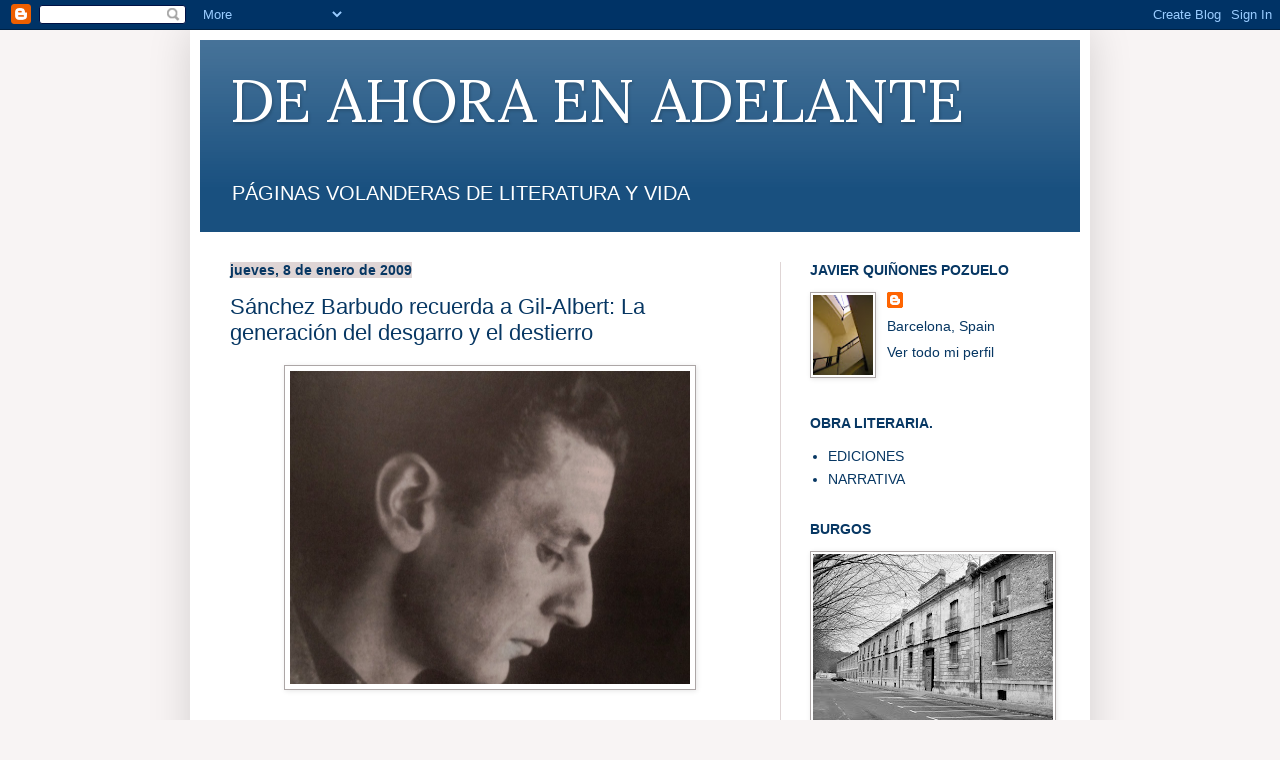

--- FILE ---
content_type: text/html; charset=UTF-8
request_url: https://jquinyonesblog.blogspot.com/2009/01/sanchez-barbudo-recuerda-gil-albert-la.html
body_size: 44127
content:
<!DOCTYPE html>
<html class='v2' dir='ltr' lang='es'>
<head>
<link href='https://www.blogger.com/static/v1/widgets/335934321-css_bundle_v2.css' rel='stylesheet' type='text/css'/>
<meta content='width=1100' name='viewport'/>
<meta content='text/html; charset=UTF-8' http-equiv='Content-Type'/>
<meta content='blogger' name='generator'/>
<link href='https://jquinyonesblog.blogspot.com/favicon.ico' rel='icon' type='image/x-icon'/>
<link href='http://jquinyonesblog.blogspot.com/2009/01/sanchez-barbudo-recuerda-gil-albert-la.html' rel='canonical'/>
<link rel="alternate" type="application/atom+xml" title="DE AHORA EN ADELANTE - Atom" href="https://jquinyonesblog.blogspot.com/feeds/posts/default" />
<link rel="alternate" type="application/rss+xml" title="DE AHORA EN ADELANTE - RSS" href="https://jquinyonesblog.blogspot.com/feeds/posts/default?alt=rss" />
<link rel="service.post" type="application/atom+xml" title="DE AHORA EN ADELANTE - Atom" href="https://www.blogger.com/feeds/4446807613158758991/posts/default" />

<link rel="alternate" type="application/atom+xml" title="DE AHORA EN ADELANTE - Atom" href="https://jquinyonesblog.blogspot.com/feeds/4936540175874064305/comments/default" />
<!--Can't find substitution for tag [blog.ieCssRetrofitLinks]-->
<link href='https://blogger.googleusercontent.com/img/b/R29vZ2xl/AVvXsEg9KLZesvZhXZyx2VnHA4_13G8b0Kj6h-jKG9BHZ2C9lQ_xnP99l-8c5go0mm2-J9-JSu6qxuuK3mgsm0WstZHuJR2NnRXBvTlJqbDdOy0jTy9PDoDnbbdBDYnPayb9IvW6eT4O26d03yNi/s1600/IMG_4026+(2).JPG' rel='image_src'/>
<meta content='http://jquinyonesblog.blogspot.com/2009/01/sanchez-barbudo-recuerda-gil-albert-la.html' property='og:url'/>
<meta content='Sánchez Barbudo recuerda a Gil-Albert: La generación del desgarro y el destierro' property='og:title'/>
<meta content='       Recuérdalo tú y recuérdalo a otros,  cuando asqueados de la bajeza humana, cuando iracundos de la dureza humana…           Luis Cernu...' property='og:description'/>
<meta content='https://blogger.googleusercontent.com/img/b/R29vZ2xl/AVvXsEg9KLZesvZhXZyx2VnHA4_13G8b0Kj6h-jKG9BHZ2C9lQ_xnP99l-8c5go0mm2-J9-JSu6qxuuK3mgsm0WstZHuJR2NnRXBvTlJqbDdOy0jTy9PDoDnbbdBDYnPayb9IvW6eT4O26d03yNi/w1200-h630-p-k-no-nu/IMG_4026+(2).JPG' property='og:image'/>
<title>DE AHORA EN ADELANTE: Sánchez Barbudo recuerda a Gil-Albert: La generación del desgarro y el destierro</title>
<style type='text/css'>@font-face{font-family:'Lora';font-style:normal;font-weight:400;font-display:swap;src:url(//fonts.gstatic.com/s/lora/v37/0QI6MX1D_JOuGQbT0gvTJPa787weuxJMkq18ndeYxZ2JTg.woff2)format('woff2');unicode-range:U+0460-052F,U+1C80-1C8A,U+20B4,U+2DE0-2DFF,U+A640-A69F,U+FE2E-FE2F;}@font-face{font-family:'Lora';font-style:normal;font-weight:400;font-display:swap;src:url(//fonts.gstatic.com/s/lora/v37/0QI6MX1D_JOuGQbT0gvTJPa787weuxJFkq18ndeYxZ2JTg.woff2)format('woff2');unicode-range:U+0301,U+0400-045F,U+0490-0491,U+04B0-04B1,U+2116;}@font-face{font-family:'Lora';font-style:normal;font-weight:400;font-display:swap;src:url(//fonts.gstatic.com/s/lora/v37/0QI6MX1D_JOuGQbT0gvTJPa787weuxI9kq18ndeYxZ2JTg.woff2)format('woff2');unicode-range:U+0302-0303,U+0305,U+0307-0308,U+0310,U+0312,U+0315,U+031A,U+0326-0327,U+032C,U+032F-0330,U+0332-0333,U+0338,U+033A,U+0346,U+034D,U+0391-03A1,U+03A3-03A9,U+03B1-03C9,U+03D1,U+03D5-03D6,U+03F0-03F1,U+03F4-03F5,U+2016-2017,U+2034-2038,U+203C,U+2040,U+2043,U+2047,U+2050,U+2057,U+205F,U+2070-2071,U+2074-208E,U+2090-209C,U+20D0-20DC,U+20E1,U+20E5-20EF,U+2100-2112,U+2114-2115,U+2117-2121,U+2123-214F,U+2190,U+2192,U+2194-21AE,U+21B0-21E5,U+21F1-21F2,U+21F4-2211,U+2213-2214,U+2216-22FF,U+2308-230B,U+2310,U+2319,U+231C-2321,U+2336-237A,U+237C,U+2395,U+239B-23B7,U+23D0,U+23DC-23E1,U+2474-2475,U+25AF,U+25B3,U+25B7,U+25BD,U+25C1,U+25CA,U+25CC,U+25FB,U+266D-266F,U+27C0-27FF,U+2900-2AFF,U+2B0E-2B11,U+2B30-2B4C,U+2BFE,U+3030,U+FF5B,U+FF5D,U+1D400-1D7FF,U+1EE00-1EEFF;}@font-face{font-family:'Lora';font-style:normal;font-weight:400;font-display:swap;src:url(//fonts.gstatic.com/s/lora/v37/0QI6MX1D_JOuGQbT0gvTJPa787weuxIvkq18ndeYxZ2JTg.woff2)format('woff2');unicode-range:U+0001-000C,U+000E-001F,U+007F-009F,U+20DD-20E0,U+20E2-20E4,U+2150-218F,U+2190,U+2192,U+2194-2199,U+21AF,U+21E6-21F0,U+21F3,U+2218-2219,U+2299,U+22C4-22C6,U+2300-243F,U+2440-244A,U+2460-24FF,U+25A0-27BF,U+2800-28FF,U+2921-2922,U+2981,U+29BF,U+29EB,U+2B00-2BFF,U+4DC0-4DFF,U+FFF9-FFFB,U+10140-1018E,U+10190-1019C,U+101A0,U+101D0-101FD,U+102E0-102FB,U+10E60-10E7E,U+1D2C0-1D2D3,U+1D2E0-1D37F,U+1F000-1F0FF,U+1F100-1F1AD,U+1F1E6-1F1FF,U+1F30D-1F30F,U+1F315,U+1F31C,U+1F31E,U+1F320-1F32C,U+1F336,U+1F378,U+1F37D,U+1F382,U+1F393-1F39F,U+1F3A7-1F3A8,U+1F3AC-1F3AF,U+1F3C2,U+1F3C4-1F3C6,U+1F3CA-1F3CE,U+1F3D4-1F3E0,U+1F3ED,U+1F3F1-1F3F3,U+1F3F5-1F3F7,U+1F408,U+1F415,U+1F41F,U+1F426,U+1F43F,U+1F441-1F442,U+1F444,U+1F446-1F449,U+1F44C-1F44E,U+1F453,U+1F46A,U+1F47D,U+1F4A3,U+1F4B0,U+1F4B3,U+1F4B9,U+1F4BB,U+1F4BF,U+1F4C8-1F4CB,U+1F4D6,U+1F4DA,U+1F4DF,U+1F4E3-1F4E6,U+1F4EA-1F4ED,U+1F4F7,U+1F4F9-1F4FB,U+1F4FD-1F4FE,U+1F503,U+1F507-1F50B,U+1F50D,U+1F512-1F513,U+1F53E-1F54A,U+1F54F-1F5FA,U+1F610,U+1F650-1F67F,U+1F687,U+1F68D,U+1F691,U+1F694,U+1F698,U+1F6AD,U+1F6B2,U+1F6B9-1F6BA,U+1F6BC,U+1F6C6-1F6CF,U+1F6D3-1F6D7,U+1F6E0-1F6EA,U+1F6F0-1F6F3,U+1F6F7-1F6FC,U+1F700-1F7FF,U+1F800-1F80B,U+1F810-1F847,U+1F850-1F859,U+1F860-1F887,U+1F890-1F8AD,U+1F8B0-1F8BB,U+1F8C0-1F8C1,U+1F900-1F90B,U+1F93B,U+1F946,U+1F984,U+1F996,U+1F9E9,U+1FA00-1FA6F,U+1FA70-1FA7C,U+1FA80-1FA89,U+1FA8F-1FAC6,U+1FACE-1FADC,U+1FADF-1FAE9,U+1FAF0-1FAF8,U+1FB00-1FBFF;}@font-face{font-family:'Lora';font-style:normal;font-weight:400;font-display:swap;src:url(//fonts.gstatic.com/s/lora/v37/0QI6MX1D_JOuGQbT0gvTJPa787weuxJOkq18ndeYxZ2JTg.woff2)format('woff2');unicode-range:U+0102-0103,U+0110-0111,U+0128-0129,U+0168-0169,U+01A0-01A1,U+01AF-01B0,U+0300-0301,U+0303-0304,U+0308-0309,U+0323,U+0329,U+1EA0-1EF9,U+20AB;}@font-face{font-family:'Lora';font-style:normal;font-weight:400;font-display:swap;src:url(//fonts.gstatic.com/s/lora/v37/0QI6MX1D_JOuGQbT0gvTJPa787weuxJPkq18ndeYxZ2JTg.woff2)format('woff2');unicode-range:U+0100-02BA,U+02BD-02C5,U+02C7-02CC,U+02CE-02D7,U+02DD-02FF,U+0304,U+0308,U+0329,U+1D00-1DBF,U+1E00-1E9F,U+1EF2-1EFF,U+2020,U+20A0-20AB,U+20AD-20C0,U+2113,U+2C60-2C7F,U+A720-A7FF;}@font-face{font-family:'Lora';font-style:normal;font-weight:400;font-display:swap;src:url(//fonts.gstatic.com/s/lora/v37/0QI6MX1D_JOuGQbT0gvTJPa787weuxJBkq18ndeYxZ0.woff2)format('woff2');unicode-range:U+0000-00FF,U+0131,U+0152-0153,U+02BB-02BC,U+02C6,U+02DA,U+02DC,U+0304,U+0308,U+0329,U+2000-206F,U+20AC,U+2122,U+2191,U+2193,U+2212,U+2215,U+FEFF,U+FFFD;}</style>
<style id='page-skin-1' type='text/css'><!--
/*
-----------------------------------------------
Blogger Template Style
Name:     Simple
Designer: Blogger
URL:      www.blogger.com
----------------------------------------------- */
/* Content
----------------------------------------------- */
body {
font: normal normal 14px Arial, Tahoma, Helvetica, FreeSans, sans-serif;
color: #073763;
background: #f8f4f4 none no-repeat scroll center center;
padding: 0 40px 40px 40px;
}
html body .region-inner {
min-width: 0;
max-width: 100%;
width: auto;
}
h2 {
font-size: 22px;
}
a:link {
text-decoration:none;
color: #073763;
}
a:visited {
text-decoration:none;
color: #073763;
}
a:hover {
text-decoration:underline;
color: #ff0000;
}
.body-fauxcolumn-outer .fauxcolumn-inner {
background: transparent none repeat scroll top left;
_background-image: none;
}
.body-fauxcolumn-outer .cap-top {
position: absolute;
z-index: 1;
height: 400px;
width: 100%;
}
.body-fauxcolumn-outer .cap-top .cap-left {
width: 100%;
background: transparent none repeat-x scroll top left;
_background-image: none;
}
.content-outer {
-moz-box-shadow: 0 0 40px rgba(0, 0, 0, .15);
-webkit-box-shadow: 0 0 5px rgba(0, 0, 0, .15);
-goog-ms-box-shadow: 0 0 10px #333333;
box-shadow: 0 0 40px rgba(0, 0, 0, .15);
margin-bottom: 1px;
}
.content-inner {
padding: 10px 10px;
}
.content-inner {
background-color: #ffffff;
}
/* Header
----------------------------------------------- */
.header-outer {
background: #19507f url(https://resources.blogblog.com/blogblog/data/1kt/simple/gradients_light.png) repeat-x scroll 0 -400px;
_background-image: none;
}
.Header h1 {
font: normal normal 60px Lora;
color: #ffffff;
text-shadow: 1px 2px 3px rgba(0, 0, 0, .2);
}
.Header h1 a {
color: #ffffff;
}
.Header .description {
font-size: 140%;
color: #ffffff;
}
.header-inner .Header .titlewrapper {
padding: 22px 30px;
}
.header-inner .Header .descriptionwrapper {
padding: 0 30px;
}
/* Tabs
----------------------------------------------- */
.tabs-inner .section:first-child {
border-top: 0 solid #f8f4f4;
}
.tabs-inner .section:first-child ul {
margin-top: -0;
border-top: 0 solid #f8f4f4;
border-left: 0 solid #f8f4f4;
border-right: 0 solid #f8f4f4;
}
.tabs-inner .widget ul {
background: #f8f4f4 url(https://resources.blogblog.com/blogblog/data/1kt/simple/gradients_light.png) repeat-x scroll 0 -800px;
_background-image: none;
border-bottom: 1px solid #f8f4f4;
margin-top: 0;
margin-left: -30px;
margin-right: -30px;
}
.tabs-inner .widget li a {
display: inline-block;
padding: .6em 1em;
font: normal normal 12px Arial, Tahoma, Helvetica, FreeSans, sans-serif;
color: #073763;
border-left: 1px solid #ffffff;
border-right: 1px solid #f8f4f4;
}
.tabs-inner .widget li:first-child a {
border-left: none;
}
.tabs-inner .widget li.selected a, .tabs-inner .widget li a:hover {
color: #073763;
background-color: #ededed;
text-decoration: none;
}
/* Columns
----------------------------------------------- */
.main-outer {
border-top: 0 solid #dfd5d5;
}
.fauxcolumn-left-outer .fauxcolumn-inner {
border-right: 1px solid #dfd5d5;
}
.fauxcolumn-right-outer .fauxcolumn-inner {
border-left: 1px solid #dfd5d5;
}
/* Headings
----------------------------------------------- */
div.widget > h2,
div.widget h2.title {
margin: 0 0 1em 0;
font: normal bold 14px Arial, Tahoma, Helvetica, FreeSans, sans-serif;
color: #073763;
}
/* Widgets
----------------------------------------------- */
.widget .zippy {
color: #19507f;
text-shadow: 2px 2px 1px rgba(0, 0, 0, .1);
}
.widget .popular-posts ul {
list-style: none;
}
/* Posts
----------------------------------------------- */
h2.date-header {
font: normal bold 14px Arial, Tahoma, Helvetica, FreeSans, sans-serif;
}
.date-header span {
background-color: #dfd5d5;
color: #073763;
padding: inherit;
letter-spacing: inherit;
margin: inherit;
}
.main-inner {
padding-top: 30px;
padding-bottom: 30px;
}
.main-inner .column-center-inner {
padding: 0 15px;
}
.main-inner .column-center-inner .section {
margin: 0 15px;
}
.post {
margin: 0 0 25px 0;
}
h3.post-title, .comments h4 {
font: normal normal 22px Arial, Tahoma, Helvetica, FreeSans, sans-serif;
margin: .75em 0 0;
}
.post-body {
font-size: 110%;
line-height: 1.4;
position: relative;
}
.post-body img, .post-body .tr-caption-container, .Profile img, .Image img,
.BlogList .item-thumbnail img {
padding: 2px;
background: #ffffff;
border: 1px solid #aca6a6;
-moz-box-shadow: 1px 1px 5px rgba(0, 0, 0, .1);
-webkit-box-shadow: 1px 1px 5px rgba(0, 0, 0, .1);
box-shadow: 1px 1px 5px rgba(0, 0, 0, .1);
}
.post-body img, .post-body .tr-caption-container {
padding: 5px;
}
.post-body .tr-caption-container {
color: #073763;
}
.post-body .tr-caption-container img {
padding: 0;
background: transparent;
border: none;
-moz-box-shadow: 0 0 0 rgba(0, 0, 0, .1);
-webkit-box-shadow: 0 0 0 rgba(0, 0, 0, .1);
box-shadow: 0 0 0 rgba(0, 0, 0, .1);
}
.post-header {
margin: 0 0 1.5em;
line-height: 1.6;
font-size: 90%;
}
.post-footer {
margin: 20px -2px 0;
padding: 5px 10px;
color: #000000;
background-color: #f8f4f4;
border-bottom: 1px solid #dddddd;
line-height: 1.6;
font-size: 90%;
}
#comments .comment-author {
padding-top: 1.5em;
border-top: 1px solid #dfd5d5;
background-position: 0 1.5em;
}
#comments .comment-author:first-child {
padding-top: 0;
border-top: none;
}
.avatar-image-container {
margin: .2em 0 0;
}
#comments .avatar-image-container img {
border: 1px solid #aca6a6;
}
/* Comments
----------------------------------------------- */
.comments .comments-content .icon.blog-author {
background-repeat: no-repeat;
background-image: url([data-uri]);
}
.comments .comments-content .loadmore a {
border-top: 1px solid #19507f;
border-bottom: 1px solid #19507f;
}
.comments .comment-thread.inline-thread {
background-color: #f8f4f4;
}
.comments .continue {
border-top: 2px solid #19507f;
}
/* Accents
---------------------------------------------- */
.section-columns td.columns-cell {
border-left: 1px solid #dfd5d5;
}
.blog-pager {
background: transparent none no-repeat scroll top center;
}
.blog-pager-older-link, .home-link,
.blog-pager-newer-link {
background-color: #ffffff;
padding: 5px;
}
.footer-outer {
border-top: 0 dashed #bbbbbb;
}
/* Mobile
----------------------------------------------- */
body.mobile  {
background-size: auto;
}
.mobile .body-fauxcolumn-outer {
background: transparent none repeat scroll top left;
}
.mobile .body-fauxcolumn-outer .cap-top {
background-size: 100% auto;
}
.mobile .content-outer {
-webkit-box-shadow: 0 0 3px rgba(0, 0, 0, .15);
box-shadow: 0 0 3px rgba(0, 0, 0, .15);
}
.mobile .tabs-inner .widget ul {
margin-left: 0;
margin-right: 0;
}
.mobile .post {
margin: 0;
}
.mobile .main-inner .column-center-inner .section {
margin: 0;
}
.mobile .date-header span {
padding: 0.1em 10px;
margin: 0 -10px;
}
.mobile h3.post-title {
margin: 0;
}
.mobile .blog-pager {
background: transparent none no-repeat scroll top center;
}
.mobile .footer-outer {
border-top: none;
}
.mobile .main-inner, .mobile .footer-inner {
background-color: #ffffff;
}
.mobile-index-contents {
color: #073763;
}
.mobile-link-button {
background-color: #073763;
}
.mobile-link-button a:link, .mobile-link-button a:visited {
color: #19507f;
}
.mobile .tabs-inner .section:first-child {
border-top: none;
}
.mobile .tabs-inner .PageList .widget-content {
background-color: #ededed;
color: #073763;
border-top: 1px solid #f8f4f4;
border-bottom: 1px solid #f8f4f4;
}
.mobile .tabs-inner .PageList .widget-content .pagelist-arrow {
border-left: 1px solid #f8f4f4;
}

--></style>
<style id='template-skin-1' type='text/css'><!--
body {
min-width: 900px;
}
.content-outer, .content-fauxcolumn-outer, .region-inner {
min-width: 900px;
max-width: 900px;
_width: 900px;
}
.main-inner .columns {
padding-left: 0;
padding-right: 300px;
}
.main-inner .fauxcolumn-center-outer {
left: 0;
right: 300px;
/* IE6 does not respect left and right together */
_width: expression(this.parentNode.offsetWidth -
parseInt("0") -
parseInt("300px") + 'px');
}
.main-inner .fauxcolumn-left-outer {
width: 0;
}
.main-inner .fauxcolumn-right-outer {
width: 300px;
}
.main-inner .column-left-outer {
width: 0;
right: 100%;
margin-left: -0;
}
.main-inner .column-right-outer {
width: 300px;
margin-right: -300px;
}
#layout {
min-width: 0;
}
#layout .content-outer {
min-width: 0;
width: 800px;
}
#layout .region-inner {
min-width: 0;
width: auto;
}
body#layout div.add_widget {
padding: 8px;
}
body#layout div.add_widget a {
margin-left: 32px;
}
--></style>
<link href='https://www.blogger.com/dyn-css/authorization.css?targetBlogID=4446807613158758991&amp;zx=a793a359-c072-4bc8-a716-218e10fce372' media='none' onload='if(media!=&#39;all&#39;)media=&#39;all&#39;' rel='stylesheet'/><noscript><link href='https://www.blogger.com/dyn-css/authorization.css?targetBlogID=4446807613158758991&amp;zx=a793a359-c072-4bc8-a716-218e10fce372' rel='stylesheet'/></noscript>
<meta name='google-adsense-platform-account' content='ca-host-pub-1556223355139109'/>
<meta name='google-adsense-platform-domain' content='blogspot.com'/>

</head>
<body class='loading variant-bold'>
<div class='navbar section' id='navbar' name='Barra de navegación'><div class='widget Navbar' data-version='1' id='Navbar1'><script type="text/javascript">
    function setAttributeOnload(object, attribute, val) {
      if(window.addEventListener) {
        window.addEventListener('load',
          function(){ object[attribute] = val; }, false);
      } else {
        window.attachEvent('onload', function(){ object[attribute] = val; });
      }
    }
  </script>
<div id="navbar-iframe-container"></div>
<script type="text/javascript" src="https://apis.google.com/js/platform.js"></script>
<script type="text/javascript">
      gapi.load("gapi.iframes:gapi.iframes.style.bubble", function() {
        if (gapi.iframes && gapi.iframes.getContext) {
          gapi.iframes.getContext().openChild({
              url: 'https://www.blogger.com/navbar/4446807613158758991?po\x3d4936540175874064305\x26origin\x3dhttps://jquinyonesblog.blogspot.com',
              where: document.getElementById("navbar-iframe-container"),
              id: "navbar-iframe"
          });
        }
      });
    </script><script type="text/javascript">
(function() {
var script = document.createElement('script');
script.type = 'text/javascript';
script.src = '//pagead2.googlesyndication.com/pagead/js/google_top_exp.js';
var head = document.getElementsByTagName('head')[0];
if (head) {
head.appendChild(script);
}})();
</script>
</div></div>
<div class='body-fauxcolumns'>
<div class='fauxcolumn-outer body-fauxcolumn-outer'>
<div class='cap-top'>
<div class='cap-left'></div>
<div class='cap-right'></div>
</div>
<div class='fauxborder-left'>
<div class='fauxborder-right'></div>
<div class='fauxcolumn-inner'>
</div>
</div>
<div class='cap-bottom'>
<div class='cap-left'></div>
<div class='cap-right'></div>
</div>
</div>
</div>
<div class='content'>
<div class='content-fauxcolumns'>
<div class='fauxcolumn-outer content-fauxcolumn-outer'>
<div class='cap-top'>
<div class='cap-left'></div>
<div class='cap-right'></div>
</div>
<div class='fauxborder-left'>
<div class='fauxborder-right'></div>
<div class='fauxcolumn-inner'>
</div>
</div>
<div class='cap-bottom'>
<div class='cap-left'></div>
<div class='cap-right'></div>
</div>
</div>
</div>
<div class='content-outer'>
<div class='content-cap-top cap-top'>
<div class='cap-left'></div>
<div class='cap-right'></div>
</div>
<div class='fauxborder-left content-fauxborder-left'>
<div class='fauxborder-right content-fauxborder-right'></div>
<div class='content-inner'>
<header>
<div class='header-outer'>
<div class='header-cap-top cap-top'>
<div class='cap-left'></div>
<div class='cap-right'></div>
</div>
<div class='fauxborder-left header-fauxborder-left'>
<div class='fauxborder-right header-fauxborder-right'></div>
<div class='region-inner header-inner'>
<div class='header section' id='header' name='Cabecera'><div class='widget Header' data-version='1' id='Header1'>
<div id='header-inner'>
<div class='titlewrapper'>
<h1 class='title'>
<a href='https://jquinyonesblog.blogspot.com/'>
DE AHORA EN ADELANTE
</a>
</h1>
</div>
<div class='descriptionwrapper'>
<p class='description'><span>PÁGINAS VOLANDERAS DE LITERATURA Y VIDA</span></p>
</div>
</div>
</div></div>
</div>
</div>
<div class='header-cap-bottom cap-bottom'>
<div class='cap-left'></div>
<div class='cap-right'></div>
</div>
</div>
</header>
<div class='tabs-outer'>
<div class='tabs-cap-top cap-top'>
<div class='cap-left'></div>
<div class='cap-right'></div>
</div>
<div class='fauxborder-left tabs-fauxborder-left'>
<div class='fauxborder-right tabs-fauxborder-right'></div>
<div class='region-inner tabs-inner'>
<div class='tabs no-items section' id='crosscol' name='Multicolumnas'></div>
<div class='tabs no-items section' id='crosscol-overflow' name='Cross-Column 2'></div>
</div>
</div>
<div class='tabs-cap-bottom cap-bottom'>
<div class='cap-left'></div>
<div class='cap-right'></div>
</div>
</div>
<div class='main-outer'>
<div class='main-cap-top cap-top'>
<div class='cap-left'></div>
<div class='cap-right'></div>
</div>
<div class='fauxborder-left main-fauxborder-left'>
<div class='fauxborder-right main-fauxborder-right'></div>
<div class='region-inner main-inner'>
<div class='columns fauxcolumns'>
<div class='fauxcolumn-outer fauxcolumn-center-outer'>
<div class='cap-top'>
<div class='cap-left'></div>
<div class='cap-right'></div>
</div>
<div class='fauxborder-left'>
<div class='fauxborder-right'></div>
<div class='fauxcolumn-inner'>
</div>
</div>
<div class='cap-bottom'>
<div class='cap-left'></div>
<div class='cap-right'></div>
</div>
</div>
<div class='fauxcolumn-outer fauxcolumn-left-outer'>
<div class='cap-top'>
<div class='cap-left'></div>
<div class='cap-right'></div>
</div>
<div class='fauxborder-left'>
<div class='fauxborder-right'></div>
<div class='fauxcolumn-inner'>
</div>
</div>
<div class='cap-bottom'>
<div class='cap-left'></div>
<div class='cap-right'></div>
</div>
</div>
<div class='fauxcolumn-outer fauxcolumn-right-outer'>
<div class='cap-top'>
<div class='cap-left'></div>
<div class='cap-right'></div>
</div>
<div class='fauxborder-left'>
<div class='fauxborder-right'></div>
<div class='fauxcolumn-inner'>
</div>
</div>
<div class='cap-bottom'>
<div class='cap-left'></div>
<div class='cap-right'></div>
</div>
</div>
<!-- corrects IE6 width calculation -->
<div class='columns-inner'>
<div class='column-center-outer'>
<div class='column-center-inner'>
<div class='main section' id='main' name='Principal'><div class='widget Blog' data-version='1' id='Blog1'>
<div class='blog-posts hfeed'>

          <div class="date-outer">
        
<h2 class='date-header'><span>jueves, 8 de enero de 2009</span></h2>

          <div class="date-posts">
        
<div class='post-outer'>
<div class='post hentry uncustomized-post-template' itemprop='blogPost' itemscope='itemscope' itemtype='http://schema.org/BlogPosting'>
<meta content='https://blogger.googleusercontent.com/img/b/R29vZ2xl/AVvXsEg9KLZesvZhXZyx2VnHA4_13G8b0Kj6h-jKG9BHZ2C9lQ_xnP99l-8c5go0mm2-J9-JSu6qxuuK3mgsm0WstZHuJR2NnRXBvTlJqbDdOy0jTy9PDoDnbbdBDYnPayb9IvW6eT4O26d03yNi/s1600/IMG_4026+(2).JPG' itemprop='image_url'/>
<meta content='4446807613158758991' itemprop='blogId'/>
<meta content='4936540175874064305' itemprop='postId'/>
<a name='4936540175874064305'></a>
<h3 class='post-title entry-title' itemprop='name'>
Sánchez Barbudo recuerda a Gil-Albert: La generación del desgarro y el destierro
</h3>
<div class='post-header'>
<div class='post-header-line-1'></div>
</div>
<div class='post-body entry-content' id='post-body-4936540175874064305' itemprop='description articleBody'>
<div>
<div>
<div>
<div class="separator" style="clear: both; text-align: center;">
<a href="https://blogger.googleusercontent.com/img/b/R29vZ2xl/AVvXsEg9KLZesvZhXZyx2VnHA4_13G8b0Kj6h-jKG9BHZ2C9lQ_xnP99l-8c5go0mm2-J9-JSu6qxuuK3mgsm0WstZHuJR2NnRXBvTlJqbDdOy0jTy9PDoDnbbdBDYnPayb9IvW6eT4O26d03yNi/s1600/IMG_4026+(2).JPG" imageanchor="1" style="margin-left: 1em; margin-right: 1em;"><img border="0" height="313" src="https://blogger.googleusercontent.com/img/b/R29vZ2xl/AVvXsEg9KLZesvZhXZyx2VnHA4_13G8b0Kj6h-jKG9BHZ2C9lQ_xnP99l-8c5go0mm2-J9-JSu6qxuuK3mgsm0WstZHuJR2NnRXBvTlJqbDdOy0jTy9PDoDnbbdBDYnPayb9IvW6eT4O26d03yNi/s1600/IMG_4026+(2).JPG" width="400" /></a></div>
<span style="font-size: 85%;"><br /></span>
<span style="font-size: 85%;"><br /></span>
<span style="color: #073763; font-family: &quot;arial&quot; , &quot;helvetica&quot; , sans-serif; font-size: 85%;"><i>Recuérdalo tú y recuérdalo a otros,</i></span><br />
<span style="color: #073763; font-family: &quot;arial&quot; , &quot;helvetica&quot; , sans-serif; font-size: 85%;"><i>cuando asqueados de la bajeza humana,<br />cuando iracundos de la dureza humana&#8230;<br />&nbsp; &nbsp; &nbsp; &nbsp; &nbsp;<b>Luis Cernuda</b>, <b>La desolación de la quimera. </b></i></span><br />
<span style="font-size: 85%;"><b><br /></b></span>
<br />
<div style="text-align: justify;">
<span style="color: #073763; font-family: &quot;arial&quot; , &quot;helvetica&quot; , sans-serif; font-size: large;">Bajo un cielo que se intuye gris y contra un fondo de árboles en cuyas desnudas ramas se adivina ya la incipiente primavera, a todos parece haber cogido desprevenidos el instante irrepetible de la fotografía. Sólo Antonio Sánchez Barbudo parece prestar atención al fotógrafo y dirige su mirada hacia el objetivo de la cámara. Delante de él, en primer plano, su mujer, Ángela Selke, sostiene en brazos a su pequeña hija. Rafael Dieste, de pie, Arturo Serrano Plaja, sentado sobre un pequeño muro, y Juan Gil-Albert, también de pie y ligeramente recostado sobre su brazo izquierdo, que se apoya en el muro, parecen estar más pendientes de algo que sucede en ese momento más allá del campo de encuadre que de la fotografía en sí.</span></div>
</div>
</div>
</div>
<span style="color: #3333ff;"></span><br />
<div>
<div style="text-align: justify;">
<span style="color: #073763; font-family: &quot;arial&quot; , &quot;helvetica&quot; , sans-serif; font-size: large;">Están todos en Poitiers, en la casa de campo de Jean-Richard Bloch, el autor del ensayo Espagne, Espagne (1936). Acaba de salir del campo de concentración de Saint Cyprien: &#8220;Al principio estábamos todos en Poitiers como espera, pues se hablaba, escribe Sánchez Barbudo, de la posibilidad de volver a España, a la zona del centro. Pero pronto, con la caída de Madrid, por desgracia se acabaron las dudas. Fuimos a París unos días, con precarios permisos obtenidos por Bloch, y comenzamos a gestionar nuestra salida de Francia.&#8221;</span></div>
</div>
<div style="text-align: justify;">
<span style="color: #073763; font-family: &quot;arial&quot; , &quot;helvetica&quot; , sans-serif; font-size: large;"><br /></span>
<br />
<div class="separator" style="clear: both; text-align: center;">
</div>
<div class="separator" style="clear: both; text-align: center;">
<a href="https://blogger.googleusercontent.com/img/b/R29vZ2xl/AVvXsEjuiT_xR52sPBAlD6VxP4T6ksu-w0OcGbjYICcgpCJ3pdktosPc_GhO7FuvX58SYSlrr2heFxT2zIGjHhK_KQLTgty9e8UEeFigIUB1PoEc-ca8XiAoJLMUbWzsVId-Zk7lm32QlJIKVS4a/s1600/IMG_4016+(2).JPG" imageanchor="1" style="margin-left: 1em; margin-right: 1em;"><img border="0" height="272" src="https://blogger.googleusercontent.com/img/b/R29vZ2xl/AVvXsEjuiT_xR52sPBAlD6VxP4T6ksu-w0OcGbjYICcgpCJ3pdktosPc_GhO7FuvX58SYSlrr2heFxT2zIGjHhK_KQLTgty9e8UEeFigIUB1PoEc-ca8XiAoJLMUbWzsVId-Zk7lm32QlJIKVS4a/s1600/IMG_4016+(2).JPG" width="400" /></a></div>
<span style="color: #073763; font-family: &quot;arial&quot; , &quot;helvetica&quot; , sans-serif; font-size: large;"><br />Falta en ese todos, en la fotografía, Ramón Gaya, el creador de &#8220;las maravillosas viñetas&#8221; &#8211;calificativo de María Zambrano- que ilustran los números de Hora de España. Se había quedado en Persignan a la espera de noticias sobre su joven mujer, trágicamente muerta en un ametrallamiento aéreo en Figueras. Sus compañeros de grupo lo supieron estando en el campo de Saint Cyprien, mediante una carta que recibió Rafael Dieste, y decidieron no decirle nada porque la noticia no le hubiera hecho fácil sobrevivir a las duras condiciones de vida: &#8220;el infortunio rodea, a quien lo sufre &#8211;reflexiona Gil-Albert-, de una aureola santa; intuimos que el dolor profundiza y aunque nadie estamos exentos de recibir un día la visita de nuestras tribulaciones, verlas encarnadas en otro, nos despierta por él, una especie de compenetración de sentimiento, que cuenta, como el atribulado más estremecedor de nuestra casta, la com-pasión.&#8221;</span><br />
<span style="color: #073763; font-family: &quot;arial&quot; , &quot;helvetica&quot; , sans-serif; font-size: large;"><br /></span>
<br />
<div class="separator" style="clear: both; text-align: center;">
<a href="https://blogger.googleusercontent.com/img/b/R29vZ2xl/AVvXsEh6UKlQhgbR06EJug20-dGy4lr0fuq9HqXqNOgxuluXvmKjeb1GYxgpLqd_YB9h_vEOTWGPE3dOZgKoMGT_WZHni1MJ2BiaXqrm2rSABRR28IN6qzlFrJHRpM_O88G7GcnImqFGZhDHRxSO/s1600/Barbudo+4+(2).JPG" imageanchor="1" style="margin-left: 1em; margin-right: 1em;"><img border="0" height="400" src="https://blogger.googleusercontent.com/img/b/R29vZ2xl/AVvXsEh6UKlQhgbR06EJug20-dGy4lr0fuq9HqXqNOgxuluXvmKjeb1GYxgpLqd_YB9h_vEOTWGPE3dOZgKoMGT_WZHni1MJ2BiaXqrm2rSABRR28IN6qzlFrJHRpM_O88G7GcnImqFGZhDHRxSO/s1600/Barbudo+4+(2).JPG" width="243" /></a></div>
<span style="color: #073763; font-family: &quot;arial&quot; , &quot;helvetica&quot; , sans-serif; font-size: large;"><br />Ante la imposibilidad de regresar a España, el grupo se disgrega; Rafael Dieste emigra a Argentina; Serrano Plaja, tras casarse con una hija de Bloch, lo hace a Chile; &#8220;yo salí &#8211;es Sánchez Barbudo quien escribe- con mi familia y con Gil-Albert de Poitiers a mediados de mayo, para ir a embarcarnos en el Sinaia, que partiría desde un lugar no lejos de donde estaban aún los campos. Y hacia el mismo barco se dirigían también, desde el Sur, Gaya y Varela&#8221;.<br /><br />Ese barco llegó a Veracruz el 13 de junio de 1939, y comenzaba así un largo exilio para Sánchez Barbudo; aunque Gil-Albert regresó al final de la década de los cuarenta, fue el suyo un silencioso exilio interior.<br /><br /><b>&#8220;Un joven escritor tan atildado y refinado&#8221;. </b></span><br />
<span style="color: #073763; font-family: &quot;arial&quot; , &quot;helvetica&quot; , sans-serif; font-size: large;"><br /></span>
<br />
<div class="separator" style="clear: both; text-align: center;">
<a href="https://blogger.googleusercontent.com/img/b/R29vZ2xl/AVvXsEhWoiUqUPq6gwzAzw30875Sd_mc946qBjSFyOFevMdWpJR8gAkQBvSGPOefzASG2FyWhoEcQGhESZuLT_eWW2FmdIoa0-UQiLuhfVmOz8NDV6fDpm0BaBqLTDvDHG2Y9I0RmQzgwBJA95qF/s1600/Gil-Albert+0+(3).JPG" imageanchor="1" style="margin-left: 1em; margin-right: 1em;"><img border="0" height="400" src="https://blogger.googleusercontent.com/img/b/R29vZ2xl/AVvXsEhWoiUqUPq6gwzAzw30875Sd_mc946qBjSFyOFevMdWpJR8gAkQBvSGPOefzASG2FyWhoEcQGhESZuLT_eWW2FmdIoa0-UQiLuhfVmOz8NDV6fDpm0BaBqLTDvDHG2Y9I0RmQzgwBJA95qF/s1600/Gil-Albert+0+(3).JPG" width="291" /></a></div>
<span style="color: #073763; font-family: &quot;arial&quot; , &quot;helvetica&quot; , sans-serif; font-size: large; text-align: justify;"><br /></span>
<span style="color: #073763; font-family: &quot;arial&quot; , &quot;helvetica&quot; , sans-serif; font-size: large; text-align: justify;">Quienes así emprendían juntos el camino del exilio, aunque fuesen luego divergentes sus destinos y diferentes sus avatares, se encontraron por primera vez en la Valencia republicana alrededor del año 1934 o 1935 &#8211;ninguno de los dos da la fecha precisa-. Aunque Sánchez Barbudo no parece recordar el motivo de su viaje a la capital levantina, Gil-Albert explica que se debió a su pertenencia a las Misiones Pedagógicas. Con todo, lo interesante es la imagen que del encuentro nos han dejado ambos escritores: &#8220;Cuanto veía en aquella gran habitación y Gil-Albert mismo &#8211;escribe Sánchez Barbudo-, un joven escritor tan atildado y refinado, tan distinto a los otros jóvenes escritores que yo conocía, me pareció extraordinario y un poco cómico.&#8221; Sobre este dandismo personal y aristocratismo literario, que tanto llamó la atención del entonces joven novelista, ironiza Gil-Albert en sus textos, y también sobre la imagen &#8211;entre espejos y divanes, pálido, envuelto en un batín con cuello de piel- que de él proyecta Sánchez Barbudo. Por su parte, nos da este retrato del que después sería afamado crítico: &#8220;El primero en llegarme fue un muchacho delgado, de cobriza melena y acusada nariz, que hablaba mucho, con una gustosa avidez del mundo, medio lírica, medio novelesca, moviendo a la par sus manos, más bien pequeñas, como si la expresión de su palabra no bastara, por sí sola, a la expresividad de lo que decía.&#8221;</span>

<br />
<div style="text-align: justify;">
<span style="color: #073763; font-family: &quot;arial&quot; , &quot;helvetica&quot; , sans-serif; font-size: large;"><br /></span>
<br />
<div class="separator" style="clear: both; text-align: center;">
<a href="https://blogger.googleusercontent.com/img/b/R29vZ2xl/AVvXsEhKF2X-i4JboF1hSSJjVHTfH8WfM1QjK6C2FAC1kIIxTow5goGxfKFmZ3udhtCaMaWtuz2Lx0WknJ70wUvVF1rc1pJsO1or5FGcaMU1R0jthU1vobsjvCZ0TJJkNrb8orAD-L8BIEjzmMVL/s1600/IMG_4029+(2).JPG" imageanchor="1" style="margin-left: 1em; margin-right: 1em;"><img border="0" height="400" src="https://blogger.googleusercontent.com/img/b/R29vZ2xl/AVvXsEhKF2X-i4JboF1hSSJjVHTfH8WfM1QjK6C2FAC1kIIxTow5goGxfKFmZ3udhtCaMaWtuz2Lx0WknJ70wUvVF1rc1pJsO1or5FGcaMU1R0jthU1vobsjvCZ0TJJkNrb8orAD-L8BIEjzmMVL/s1600/IMG_4029+(2).JPG" width="272" /></a></div>
<span style="color: #073763; font-family: &quot;arial&quot; , &quot;helvetica&quot; , sans-serif; font-size: large;"><br /></span></div>
<div style="text-align: justify;">
<span style="color: #073763; font-family: &quot;arial&quot; , &quot;helvetica&quot; , sans-serif; font-size: large;">Gil-Albert &#8211;con esa &#8220;capacidad de observación para todo&#8221; señalada por Sánchez Barbudo- pone de manifiesto, refiriéndose en su conjunto a los miembros de las Misiones Pedagógicas, la huella patente del 98 &#8211;evidente en el caso de Sánchez Barbudo en su obra crítica y más soterrada, pero también presente, en su narrativa- en este párrafo premonitorio y lleno de nostalgia: &#8220;Conocían el país, podría decirse, palmo a palmo, y con su firme cepa hispánica, bien regada por el agua enamoradiza de los hombres del 98, y registrada por las centrales vibrátiles de un sistema nervioso de epígonos, parecía como que se les daba la ocasión de mirar su tierra lo más minuciosamente posible para poderla, después, llorar mejor. Ya que eran la generación del desgarro y del destierro. Sin saberlo; ni remotamente lo sabían.&#8221;</span><br />
<span style="color: #073763; font-family: &quot;arial&quot; , &quot;helvetica&quot; , sans-serif; font-size: large;"><br /><b>
&#8220;De paso sobre un mundo removido&#8221;.</b></span><br />
<span style="color: #073763; font-family: &quot;arial&quot; , &quot;helvetica&quot; , sans-serif; font-size: large;"><br /></span>
<br />
<div class="separator" style="clear: both; text-align: center;">
<a href="https://blogger.googleusercontent.com/img/b/R29vZ2xl/AVvXsEgjUcitBsHyW_4XFhhf7rSUIu_0zjEzdCVDddWVNpYuR84_hnU6oCrWlHCb5y5sY0iTHPRgoZ65q_kEanDbfHS4v1OzL9rhedEmbajk6elcn9TdBGFQTlMS3T9L60QGTMt1bCiYmadOBKjS/s1600/Barbudo+7+(2).JPG" imageanchor="1" style="margin-left: 1em; margin-right: 1em;"><img border="0" height="400" src="https://blogger.googleusercontent.com/img/b/R29vZ2xl/AVvXsEgjUcitBsHyW_4XFhhf7rSUIu_0zjEzdCVDddWVNpYuR84_hnU6oCrWlHCb5y5sY0iTHPRgoZ65q_kEanDbfHS4v1OzL9rhedEmbajk6elcn9TdBGFQTlMS3T9L60QGTMt1bCiYmadOBKjS/s1600/Barbudo+7+(2).JPG" width="261" /></a></div>
<span style="color: #073763; font-family: &quot;arial&quot; , &quot;helvetica&quot; , sans-serif; font-size: large;"><br /></span><span style="color: #073763; font-family: &quot;arial&quot; , &quot;helvetica&quot; , sans-serif; font-size: large;">Una de las condiciones señaladas por los críticos que han estudiado las características de las generaciones literarias es el trato humano, las relaciones personales entre los hombres de la generación. En el caso de Sánchez Barbudo, Dieste, Gaya, Gil-Albert, entre otros, resulta evidente. No hay más que mencionar Hora de España, de la que Sánchez Barbudo fue secretario y a quien siguió Gil-Albert cuando aquél fue llamado para ir al frente. También hay que señalar, como otro de los hitos culturales importantes, el Congreso de Escritores Antifascistas en Valencia en el año 1937, del que fueron secretarios Emilio Prados, Serrano Plaja y Gil-Albert. Sobre Hora de España, sin duda una de las empresas culturales más importantes del siglo XX, escribe Gil-Albert: &#8220;De cualquier modo que fuera, realizamos una labor, que penetrada del espíritu de aquellos días combatientes, trazaba un puente provisional, estoy hablando desde el punto de vista del espíritu, entre el pasado, que se quedaba irremediablemente atrás, y el futuro del que, aunque esperanzado, nadie hubiera podido asegurar su forma.&#8221;</span><br />
<span style="color: #073763; font-family: &quot;arial&quot; , &quot;helvetica&quot; , sans-serif; font-size: large;"><br /></span>
<br />
<div class="separator" style="clear: both; text-align: center;">
<a href="https://blogger.googleusercontent.com/img/b/R29vZ2xl/AVvXsEiNZPqs8ShrOcfO8Zju92F8no39W8oVZ9kStarAo4zcXuXHYg4ygaCqwHS2rNanXj3dJVbIOO-SAHJ_Gsg2smrgUTpf8Ixr_uUnXZFlx4HbCIZD811wVXJ3wLURFHLPfNUTr1lxa0Rl5NcF/s1600/Barbudo+3+(2).JPG" imageanchor="1" style="margin-left: 1em; margin-right: 1em;"><img border="0" height="400" src="https://blogger.googleusercontent.com/img/b/R29vZ2xl/AVvXsEiNZPqs8ShrOcfO8Zju92F8no39W8oVZ9kStarAo4zcXuXHYg4ygaCqwHS2rNanXj3dJVbIOO-SAHJ_Gsg2smrgUTpf8Ixr_uUnXZFlx4HbCIZD811wVXJ3wLURFHLPfNUTr1lxa0Rl5NcF/s1600/Barbudo+3+(2).JPG" width="268" /></a></div>
<span style="color: #073763; font-family: &quot;arial&quot; , &quot;helvetica&quot; , sans-serif; font-size: large;"><br /></span><span style="color: #073763; font-family: &quot;arial&quot; , &quot;helvetica&quot; , sans-serif; font-size: large;">Como secretarios, Sánchez Barbudo y Gil-Albert, visitaron en varias ocasiones a Antonio Machado para recoger sus colaboraciones, que como es bien sabido, abrieron los números de la revista. Era Machado, en aquellos turbulentos días de la guerra, un referente poético y cultural &#8211;en cierto modo también político, por su claro compromiso con la causa popular- de primera magnitud. Tanto Sánchez Barbudo como Gil-Albert visitaron al ilustre poeta en Rocafort, donde su había instalado después de abandonar Madrid en noviembre de 1936. Las visiones que ambos escritores nos han dejado del poeta están llenas de melancolía y proyectan la imagen de un hombre en el otoño de su edad; escribe Gil-Albert: &#8220;Machado me pareció, en medio de la incuria de las habitaciones, alguien que está de paso sobre un mundo removido. Más viejo de lo que, seguramente, era. Y descuidado, el cuello sin abotonar, los cordones de los zapatos a medio anudar, el belfo caído; entrecanoso. Sobre sus hombros, a la luz del sol que entraba oblicua por los ventanales, se percibía depositado un polvillo blanco que, en aquellas alturas, en torno a la antigua testa creadora, hacía pensar metafóricamente, en la lava de un volcán.&#8221;</span><br />
<span style="color: #073763; font-family: &quot;arial&quot; , &quot;helvetica&quot; , sans-serif; font-size: large;"><br /></span>
<br />
<div class="separator" style="clear: both; text-align: center;">
<a href="https://blogger.googleusercontent.com/img/b/R29vZ2xl/AVvXsEjEjWztj0WdG9_LYCmku1To0zfUJZiI8cbll2KwsBQNqyA2oq_HkbKhHlYIoj9xrZ4DiCnZ2jsvcuOH7LFFgfjY0wT6mNr_Y1VkX_EF_vI6s916pkxPvZZjAgbHZZL-EG5PIJEb8I6YbY7a/s1600/Barbudo+9+(2).JPG" imageanchor="1" style="margin-left: 1em; margin-right: 1em;"><img border="0" height="400" src="https://blogger.googleusercontent.com/img/b/R29vZ2xl/AVvXsEjEjWztj0WdG9_LYCmku1To0zfUJZiI8cbll2KwsBQNqyA2oq_HkbKhHlYIoj9xrZ4DiCnZ2jsvcuOH7LFFgfjY0wT6mNr_Y1VkX_EF_vI6s916pkxPvZZjAgbHZZL-EG5PIJEb8I6YbY7a/s1600/Barbudo+9+(2).JPG" width="305" /></a></div>
<span style="color: #073763; font-family: &quot;arial&quot; , &quot;helvetica&quot; , sans-serif; font-size: large;"><br /></span><span style="color: #073763; font-family: &quot;arial&quot; , &quot;helvetica&quot; , sans-serif; font-size: large;">La impresión que causó Machado a Sánchez Barbudo no dista mucho de la que causara a Gil-Albert. En la prosa de ambos, al margen de lo logrado de la imagen &#8220;estar de paso sobre un mundo removido&#8221;, se advierte el respeto por la figura del vate sevillano, y el acentuado tono de melancolía con que visten la expresión del relato de esos encuentros; escribe Sánchez Barbudo: &#8220;Advertía su torpe aliño indumentario: los raídos pantalones, las grandes botas, la chaqueta cenicienta en la que faltaban siempre botones. Su ajada vestimenta, no muy pulcra, tenía algo de anticuado y señorial. Y viéndole en reposo, así vestido, imaginaba al paseante melancólico por caminos polvorientos que él había sido, el meditativo y solitario profesor rural.&#8221;</span><br />
<span style="color: #073763; font-family: &quot;arial&quot; , &quot;helvetica&quot; , sans-serif; font-size: large;"><br /><b>
&#8220;Un paréntesis, una sala de espera&#8230;&#8221;</b></span><br />
<span style="color: #073763; font-family: &quot;arial&quot; , &quot;helvetica&quot; , sans-serif; font-size: large;"><br /></span>
<br />
<div class="separator" style="clear: both; text-align: center;">
<a href="https://blogger.googleusercontent.com/img/b/R29vZ2xl/AVvXsEj-qcZNs0ysBslRcxqx1JFI1RYrM4vLMvAjhviUGHYnIAjIsCY-jEZM5yEM35_x_pdObxdVXYfumRww4Xyj00WWASt6fZp4q_pGBbeS9ONq2HUHcP0-YMjOn9gKNppPUgCOVKFDCVAFTayE/s1600/gilalbert.jpg" imageanchor="1" style="margin-left: 1em; margin-right: 1em;"><img border="0" height="342" src="https://blogger.googleusercontent.com/img/b/R29vZ2xl/AVvXsEj-qcZNs0ysBslRcxqx1JFI1RYrM4vLMvAjhviUGHYnIAjIsCY-jEZM5yEM35_x_pdObxdVXYfumRww4Xyj00WWASt6fZp4q_pGBbeS9ONq2HUHcP0-YMjOn9gKNppPUgCOVKFDCVAFTayE/s1600/gilalbert.jpg" width="400" /></a></div>
<span style="color: #073763; font-family: &quot;arial&quot; , &quot;helvetica&quot; , sans-serif; font-size: large;"><br /></span>
<span style="color: #073763; font-family: &quot;arial&quot; , &quot;helvetica&quot; , sans-serif; font-size: large;">No fue, como presumía Gil-Albert, el exilio un paréntesis, ni tampoco una sala de espera. Algunos de los que se fueron no regresaron nunca, otros tuvieron que esperar muchos años para poder hacerlo. Sin embargo, fue el suyo un exilio breve: decidió regresar en 1947, y así, en palabras de Gil de Biedma, &#8220;elegir la soledad intelectual y la incomodidad diaria de una situación en falso.&#8221; Señala Sánchez Barbudo, en certeros adjetivos, que la España de aquel momento le resultaría &#8220;áspera y agria.&#8221; En la conciencia del poeta, ya desde su juventud, fue instalándose una idea de clara raigambre barroca, la &#8220;inasibilidad&#8221; del mundo y de sus cosas. Ya en &#8220;Concierto en mi menor&#8221;, nos deja Gil-Albert páginas decisivas para entender su concepción del mundo y de la vida, a cuya luz se nos hace transparente y luminosa su poesía; escribe el poeta: &#8220;Pero cuando, advenido hombre, me incorporé un día como un personaje más del medio ambiente que me circundaba, el mundo se conturbó, y por detrás de la imagen placentera de la confianza, comenzó a moverse, a transparentarse, como una transgresión decepcionante, y pavorosa, el espectro de lo vertiginoso, de lo inalcanzable y proteico; la verdadera faz del mundo: su inasibilidad.&#8221; Obsérvense los calificativos: decepcionante, vertiginoso, inalcanzable, proteico, y ese sustantivo de estirpe romántica, espectro; reunidos todos en un mismo párrafo señalan, con toda claridad, el desconcierto, la desorientación existencial del poeta.</span><br />
<span style="color: #073763; font-family: &quot;arial&quot; , &quot;helvetica&quot; , sans-serif; font-size: large;"><br /></span>
<br />
<div class="separator" style="clear: both; text-align: center;">
<a href="https://blogger.googleusercontent.com/img/b/R29vZ2xl/AVvXsEi-5ILQmuPst2AE5h-33T_4dFRb8QSgMi3uyYsMRH8tBXNfJoNKhihNqFdSbCkGCGYGfePGjNgGVzKppqmSqX183gFsuLC5ZZDpWFWAQD7A6QPQtBthMAftQrSDPNLJrI8TstfrK5zR4hO3/s1600/IMG_4021+(2).JPG" imageanchor="1" style="margin-left: 1em; margin-right: 1em;"><img border="0" height="400" src="https://blogger.googleusercontent.com/img/b/R29vZ2xl/AVvXsEi-5ILQmuPst2AE5h-33T_4dFRb8QSgMi3uyYsMRH8tBXNfJoNKhihNqFdSbCkGCGYGfePGjNgGVzKppqmSqX183gFsuLC5ZZDpWFWAQD7A6QPQtBthMAftQrSDPNLJrI8TstfrK5zR4hO3/s1600/IMG_4021+(2).JPG" width="260" /></a></div>
<span style="color: #073763; font-family: &quot;arial&quot; , &quot;helvetica&quot; , sans-serif; font-size: large;"><br /></span>
<span style="color: #073763; font-family: &quot;arial&quot; , &quot;helvetica&quot; , sans-serif; font-size: large;">Este cúmulo de sentimientos se trasluce a menudo en su poesía: &#8220;Yo vivía como un acosado del destino, / alejado de los demás hombres.&#8221; Muy pronto empieza el poeta a <a href="https://blogger.googleusercontent.com/img/b/R29vZ2xl/AVvXsEh8ltIPR-vgLM2I72upk_gXDy3E7wxr_i7dFEstUGVS5D4QwXz6vq1QI5Sd1wuMUoMBJ9FtZg171pBkzitjUjE-deEBFy0Sy2PBn1mREhSr6b7-orsf3FU2N1wBcAgIT6ctWEhvXT0LDiLU/s1600-h/Barbudo5.JPG"></a>sentirse diferente y a aceptar su condición de marginalidad, de &#8220;rareza&#8221;: &#8220;Un alto muro a veces me separa / del mundo entero&#8221; (Vol. II, p.362). Escribe Gil-Albert a este respecto: &#8220;Lo que creo que ocurre es que uno se siente en el mundo pero en condición marginal; no ajeno a él pero al margen. Se siente viviendo pero sin tomar parte. Entendámonos: parte en lo que parece constituir su trama. Ese entrar y salir constantemente, mentirse, mentir, poner zancadillas, hablar ex cátedra, conseguir, por todos los medios a nuestro alcance, desde los más tontos a los más condenables, la tajada mayor o, si no es quién, recoger las migajas del festín para formar, al menos, parte ridícula, aunque compensada, del inmenso círculo, acomodaticio, de los vividores.&#8221; No es, por tanto, extraño que muchos de los poemas de Gil-Albert tengan como marco la naturaleza, una naturaleza meditativa que se manifiesta en una poesía de hondo signo introspectivo: &#8220;La vida es ocio. Salgo de mañana / a un jardín suburbano en la otra orilla / de una vía fluvial entre las sombras / de plátanos perennes. Allí encuentro / silencio y paz&#8221; (Vol. II, p. 333).</span><br />
<span style="color: #073763; font-family: &quot;arial&quot; , &quot;helvetica&quot; , sans-serif; font-size: large;"><br /><b>
El ostracismo literario</b></span></div>
<div align="justify">
<span style="color: #073763; font-family: &quot;arial&quot; , &quot;helvetica&quot; , sans-serif; font-size: large;"><br />
</span></div>
<div align="justify">
<div class="separator" style="clear: both; text-align: center;">
</div>
<div class="separator" style="clear: both; text-align: center;">
<a href="https://blogger.googleusercontent.com/img/b/R29vZ2xl/AVvXsEiS3CGxNYIdOGdODXNDOTMCglSHJDtkI3veU3knEYO5i7_hSmC4vNDlcozyfskVR__YGj-ZA7jB8mYpkAGEoSuQlQ96K1O1K3UnkUAZZaxzajvOXyi_EhV9gLHoq_cDMpEi2FSHpASkF5yN/s1600/IMG_4022+(2).JPG" imageanchor="1" style="margin-left: 1em; margin-right: 1em;"><img border="0" height="400" src="https://blogger.googleusercontent.com/img/b/R29vZ2xl/AVvXsEiS3CGxNYIdOGdODXNDOTMCglSHJDtkI3veU3knEYO5i7_hSmC4vNDlcozyfskVR__YGj-ZA7jB8mYpkAGEoSuQlQ96K1O1K3UnkUAZZaxzajvOXyi_EhV9gLHoq_cDMpEi2FSHpASkF5yN/s1600/IMG_4022+(2).JPG" width="253" /></a></div>
<span style="color: #073763; font-family: &quot;arial&quot; , &quot;helvetica&quot; , sans-serif; font-size: large;"><br /></span></div>
<span style="color: #073763; font-family: &quot;arial&quot; , &quot;helvetica&quot; , sans-serif; font-size: large; text-align: justify;">Muchos años tendrían que pasar para que la obra de Gil-Albert, tanto en verso como en prosa, de creación o de ensayo, fuera asequible al lector medio y tuviera una mínima difusión. Durante los largos años de la noche franquista, fue el poeta valenciano un proscrito, literariamente hablando. Sin embargo, no cesó el poeta de construir una obra de la más alta calidad, no exenta de dificultad, como así lo ha reconocido, casi unánimemente, la crítica especializada. En una carta, inédita hasta hace muy pocos meses, que Gil-Albert dirigió a Max Aub en 1961, nos da el poeta valenciano la verdadera dimensión de su aislamiento social y literario en una sociedad que consideraba a los exiliados escritores vencidos y, por tanto, los relegaba al olvido a través de la prohibición o del menosprecio más absoluto: &#8220;Verás: he escrito mucho, en prosa y en verso, pero todo duerme, en mis blocs, el sueño no sé si de los justos. Vivo muy aislado, un poco por gusto y un bastante por otras muchas circunstancias, que resultaría prolijo exponerte. Mis escritos, por lo demás, resultan, en esta atmósfera, tan heterodoxos, que yo mismo me doy la impresión de haber aceptado el ostracismo literario. El año pasado quise publicar un libro de ensayos, pero el que lo encabezaba, y que tenía por título. &#8220;Plutos o del dinero&#8221;, fue mutilado por quien podía hacerlo y preferí obedecer más de lo debido, es decir, suspendí la publicación. Algunos poemas de estos años han salido en revistas: &#8220;Adonais&#8221; dio un tomito de sonetos, y esto ha sido todo. Te confieso que, de vez en cuando, se me hace efectiva una especie de desazón provocada, sin duda, por esta incomunicación en que vivo con mis posibles lectores&#8230; inexistentes. Otras veces me digo: cada cual tiene su destino que no debemos forzar; lo que cuenta es seguir haciendo acto de presencia por invisible que éste sea.&#8221;</span><br />
<div style="text-align: justify;">
<span style="color: #073763; font-family: &quot;arial&quot; , &quot;helvetica&quot; , sans-serif; font-size: large;"><br /></span></div>
<div class="separator" style="clear: both; text-align: center;">
<a href="https://blogger.googleusercontent.com/img/b/R29vZ2xl/AVvXsEjXKGInUAAS-DuClHWWcjZ7_QUN85l2R3ZOml7-MgFP-SXhyaCL0W6Zkq4BK9N9MP2LbPP_YuEL97gGctLFAzD8OCDsbKRNyNtjHydRIKbaNi_RvWjWsdlsOh4Mk0SddcNz6oxYZTqkXZs5/s1600/IMG_4019+(2).JPG" imageanchor="1" style="margin-left: 1em; margin-right: 1em;"><img border="0" height="400" src="https://blogger.googleusercontent.com/img/b/R29vZ2xl/AVvXsEjXKGInUAAS-DuClHWWcjZ7_QUN85l2R3ZOml7-MgFP-SXhyaCL0W6Zkq4BK9N9MP2LbPP_YuEL97gGctLFAzD8OCDsbKRNyNtjHydRIKbaNi_RvWjWsdlsOh4Mk0SddcNz6oxYZTqkXZs5/s1600/IMG_4019+(2).JPG" width="225" /></a></div>
<div style="text-align: justify;">
<span style="color: #073763; font-family: &quot;arial&quot; , &quot;helvetica&quot; , sans-serif; font-size: large;"><br /></span></div>
<div align="justify">
<span style="color: #073763; font-family: &quot;arial&quot; , &quot;helvetica&quot; , sans-serif; font-size: large;">Sánchez Barbudo termina su artículo sobre Gil-Albert citando un autorretrato del poeta fechado en 1972; dice Sánchez Barbudo que &#8220;se pinta ahí Gil-Albert en un parque, sólo y elegante, viendo pasar a los otros, contemplando. Tranquilo en su ociosidad, satisfecho con su pobreza, casi feliz. Y sobre todo con esa suprema paz suya, de los últimos años, al fin conquistada.&#8221; A sus lectores nos queda la presencia de un poeta que desnuda su entraña en introspecciones que trascienden lo personal para elevarse hasta lo universal; todos, como él, así, tal vez sólo nos sintamos vivir, sin saber lo que vinimos a hacer a esta tierra, hermoso vergel a la vez que desolado desierto: &#8220;También yo apasionado de la tierra / busco cantar, amar, destruyo el fruto / cual si todo no fuera sino fuego / que se consume, / llama tal vez, / y el mismo devorar que me sustenta / no me dejará tiempo a recrearme / sobre esta grave tierra silenciosa / en lo que vine a hacer, / en lo que nunca supe lo que era: / tal vez solo vivir, / tal vez solo pasar de la alta vida / al frondoso misterio&#8221; (Vol. III, p. 114). </span><br />
<span style="color: #073763; font-family: &quot;arial&quot; , &quot;helvetica&quot; , sans-serif; font-size: large;"><br /></span>
<br />
<div class="separator" style="clear: both; text-align: center;">
<a href="https://blogger.googleusercontent.com/img/b/R29vZ2xl/AVvXsEgssGi9oJy7i0hrDZP-xnUxNu1VQ9oWRcCO3pdkW-aVyCIvxZP6XSe_xZSV_Zb41hCbzuluC48L3kk4DWbFTmAXfFwXlXLzJlQJ1Vg6nUQzpYiUBCyZ49OtXlZFbP2233O7hee9lILFBx0l/s1600/IMG_4023+(2).JPG" imageanchor="1" style="margin-left: 1em; margin-right: 1em;"><img border="0" height="400" src="https://blogger.googleusercontent.com/img/b/R29vZ2xl/AVvXsEgssGi9oJy7i0hrDZP-xnUxNu1VQ9oWRcCO3pdkW-aVyCIvxZP6XSe_xZSV_Zb41hCbzuluC48L3kk4DWbFTmAXfFwXlXLzJlQJ1Vg6nUQzpYiUBCyZ49OtXlZFbP2233O7hee9lILFBx0l/s1600/IMG_4023+(2).JPG" width="246" /></a></div>
<br /></div>
<div align="justify">
</div>
<div align="justify">
</div>
<div align="justify">
<span style="color: #3333ff;"><span style="color: black;"><span style="font-family: &quot;arial&quot; , &quot;helvetica&quot; , sans-serif;"><b>Nota</b>. Conocí a Antonio Sánchez Barbudo en Barcelona, durante una conferencia sobre su experiencia del exilio que dictó en la sede de Editorial Anthropos. Lo presentó Antonio <a href="https://blogger.googleusercontent.com/img/b/R29vZ2xl/AVvXsEgsOWR5pWsJPihWyFO3SIXH6p0J3dMKdZB4IS2BtO35_ZZZCt6gIXJHxoxqemdblFuAP5A-CDMcrzHjuHCE617b44kdqAZFbhS5rpZmvCDbtgqcbOwokpxg7lBzIrUP7RB1g0-SKo1E32SJ/s1600-h/P1010025.JPG"></a><a href="https://blogger.googleusercontent.com/img/b/R29vZ2xl/AVvXsEgDCkyK-jOH6RuhFHY6AuTKYtxH2GTM6BdGNHwmuA7BvV_equLb5cmywRmfVBUeX_vCeXqz_hdLw2pxZKqTmWYXmzSxm2a1or9ko4GJyLLsbwV73_Yk9vL478I2O_236RzSkPKuknanLaY4/s1600-h/P1010025.JPG"></a>Vilanova. Me acerqué a conversar con él cuando terminó el acto. Le llevé la edición de <i>Los poemas de Antonio Machado</i> para que me la firmara. Asombrado me preguntó si es que ese libro lo leían en los institutos. Le dije que solo algunos alumnos, pero muchos profesores. Hablamos entonces, brevemente, sobre su faceta de narrador, sobre su estupenda novela <b><i>Sueños de grandeza</i></b>, que luego editaría en Anthropos mi buena amiga Gemma Mañá Delgado. Hoy todos ellos nos han dejado. Los traigo aquí, a las páginas volanderas de este blog, como un homenaje personal a los escritores del exilio y a quienes se ocuparon de ellos desde el interior. Las fotos de Gil-Albert proceden de <i><b>Memorabilia</b></i> (Tusquets) y de <i><b>Mi voz comprometida</b></i> (Laia); la de Antonio Sánchez Barbudo del número de la revista <i><b>Anthropos</b></i> en que este artículo fue editado; la del grupo, también de <i><b>Memorabilia</b></i>. </span></span></span></div>
</div>
<div style='clear: both;'></div>
</div>
<div class='post-footer'>
<div class='post-footer-line post-footer-line-1'>
<span class='post-author vcard'>
Publicado por
<span class='fn' itemprop='author' itemscope='itemscope' itemtype='http://schema.org/Person'>
<meta content='https://www.blogger.com/profile/05307892735677944964' itemprop='url'/>
<a class='g-profile' href='https://www.blogger.com/profile/05307892735677944964' rel='author' title='author profile'>
<span itemprop='name'>Javier Quiñones Pozuelo</span>
</a>
</span>
</span>
<span class='post-timestamp'>
</span>
<span class='post-comment-link'>
</span>
<span class='post-icons'>
</span>
<div class='post-share-buttons goog-inline-block'>
</div>
</div>
<div class='post-footer-line post-footer-line-2'>
<span class='post-labels'>
Etiquetas:
<a href='https://jquinyonesblog.blogspot.com/search/label/Art%C3%ADculos%20literarios' rel='tag'>Artículos literarios</a>,
<a href='https://jquinyonesblog.blogspot.com/search/label/Gil-Albert' rel='tag'>Gil-Albert</a>,
<a href='https://jquinyonesblog.blogspot.com/search/label/S%C3%A1nchez%20Barbudo' rel='tag'>Sánchez Barbudo</a>
</span>
</div>
<div class='post-footer-line post-footer-line-3'>
<span class='post-location'>
</span>
</div>
</div>
</div>
<div class='comments' id='comments'>
<a name='comments'></a>
<h4>1 comentario:</h4>
<div id='Blog1_comments-block-wrapper'>
<dl class='' id='comments-block'>
<dt class='comment-author blogger-comment-icon' id='c5153553977620828193'>
<a name='c5153553977620828193'></a>
<a href='https://www.blogger.com/profile/17996658006811042621' rel='nofollow'>Fernando Valls</a>
dijo...
</dt>
<dd class='comment-body' id='Blog1_cmt-5153553977620828193'>
<p>
Bienvenido, querido Javier, al mundo de las bitácoras. Te enlazo en mi nave.<BR/>Un abrazo
</p>
</dd>
<dd class='comment-footer'>
<span class='comment-timestamp'>
<a href='https://jquinyonesblog.blogspot.com/2009/01/sanchez-barbudo-recuerda-gil-albert-la.html?showComment=1231705980000#c5153553977620828193' title='comment permalink'>
11 de enero de 2009 a las 21:33
</a>
<span class='item-control blog-admin pid-2085636390'>
<a class='comment-delete' href='https://www.blogger.com/comment/delete/4446807613158758991/5153553977620828193' title='Eliminar comentario'>
<img src='https://resources.blogblog.com/img/icon_delete13.gif'/>
</a>
</span>
</span>
</dd>
</dl>
</div>
<p class='comment-footer'>
<a href='https://www.blogger.com/comment/fullpage/post/4446807613158758991/4936540175874064305' onclick=''>Publicar un comentario</a>
</p>
</div>
</div>

        </div></div>
      
</div>
<div class='blog-pager' id='blog-pager'>
<span id='blog-pager-newer-link'>
<a class='blog-pager-newer-link' href='https://jquinyonesblog.blogspot.com/2009/01/impresiones-y-tardes-i-la-soledad-de.html' id='Blog1_blog-pager-newer-link' title='Entrada más reciente'>Entrada más reciente</a>
</span>
<span id='blog-pager-older-link'>
<a class='blog-pager-older-link' href='https://jquinyonesblog.blogspot.com/2009/01/jos-ramn-arana-y-monegrillo-al-dejar-la.html' id='Blog1_blog-pager-older-link' title='Entrada antigua'>Entrada antigua</a>
</span>
<a class='home-link' href='https://jquinyonesblog.blogspot.com/'>Inicio</a>
</div>
<div class='clear'></div>
<div class='post-feeds'>
<div class='feed-links'>
Suscribirse a:
<a class='feed-link' href='https://jquinyonesblog.blogspot.com/feeds/4936540175874064305/comments/default' target='_blank' type='application/atom+xml'>Enviar comentarios (Atom)</a>
</div>
</div>
</div></div>
</div>
</div>
<div class='column-left-outer'>
<div class='column-left-inner'>
<aside>
</aside>
</div>
</div>
<div class='column-right-outer'>
<div class='column-right-inner'>
<aside>
<div class='sidebar section' id='sidebar-right-1'><div class='widget Profile' data-version='1' id='Profile2'>
<h2>JAVIER QUIÑONES POZUELO</h2>
<div class='widget-content'>
<a href='https://www.blogger.com/profile/05307892735677944964'><img alt='Mi foto' class='profile-img' height='80' src='//blogger.googleusercontent.com/img/b/R29vZ2xl/AVvXsEjR-gdYuisjH285vrLNu9XlxbcB4ofGjtQWxpWe7KXAj0WcK_THUk2E9iH7-xB_UiBD7_dgHfUgX8fHvl80Q9xfb_VfQA4_-84czoj6Trk-Gl1hecU_sChI3zkxu5thOrk/s85/Blog+Perfil.jpg' width='60'/></a>
<dl class='profile-datablock'>
<dt class='profile-data'>
<a class='profile-name-link g-profile' href='https://www.blogger.com/profile/05307892735677944964' rel='author' style='background-image: url(//www.blogger.com/img/logo-16.png);'>
</a>
</dt>
<dd class='profile-data'>Barcelona, Spain</dd>
</dl>
<a class='profile-link' href='https://www.blogger.com/profile/05307892735677944964' rel='author'>Ver todo mi perfil</a>
<div class='clear'></div>
</div>
</div><div class='widget Label' data-version='1' id='Label3'>
<h2>OBRA LITERARIA.</h2>
<div class='widget-content list-label-widget-content'>
<ul>
<li>
<a dir='ltr' href='https://jquinyonesblog.blogspot.com/search/label/EDICIONES'>EDICIONES</a>
</li>
<li>
<a dir='ltr' href='https://jquinyonesblog.blogspot.com/search/label/NARRATIVA'>NARRATIVA</a>
</li>
</ul>
<div class='clear'></div>
</div>
</div><div class='widget Image' data-version='1' id='Image1'>
<h2>BURGOS</h2>
<div class='widget-content'>
<img alt='BURGOS' height='180' id='Image1_img' src='https://blogger.googleusercontent.com/img/b/R29vZ2xl/AVvXsEi_JzC5sDaCnkk4sdZBfRtW5tnRrQn6MCsmDU1eE1xVgpCkNAGdH7LOZqt6mKTJ02fkdqRf5gXSmXzSB78vgufFG2JHg4q0rOgDGFCOrVgMSxUFskCBLxwaIq_77pYWKRHHCN7cajuWjRmb/s240/burgos+marzo+05+082+%25282%2529.jpg' width='240'/>
<br/>
</div>
<div class='clear'></div>
</div><div class='widget BlogArchive' data-version='1' id='BlogArchive1'>
<h2>ARCHIVO DEL BLOG</h2>
<div class='widget-content'>
<div id='ArchiveList'>
<div id='BlogArchive1_ArchiveList'>
<ul class='hierarchy'>
<li class='archivedate collapsed'>
<a class='toggle' href='javascript:void(0)'>
<span class='zippy'>

        &#9658;&#160;
      
</span>
</a>
<a class='post-count-link' href='https://jquinyonesblog.blogspot.com/2022/'>
2022
</a>
<span class='post-count' dir='ltr'>(1)</span>
<ul class='hierarchy'>
<li class='archivedate collapsed'>
<a class='toggle' href='javascript:void(0)'>
<span class='zippy'>

        &#9658;&#160;
      
</span>
</a>
<a class='post-count-link' href='https://jquinyonesblog.blogspot.com/2022/01/'>
enero
</a>
<span class='post-count' dir='ltr'>(1)</span>
</li>
</ul>
</li>
</ul>
<ul class='hierarchy'>
<li class='archivedate collapsed'>
<a class='toggle' href='javascript:void(0)'>
<span class='zippy'>

        &#9658;&#160;
      
</span>
</a>
<a class='post-count-link' href='https://jquinyonesblog.blogspot.com/2021/'>
2021
</a>
<span class='post-count' dir='ltr'>(10)</span>
<ul class='hierarchy'>
<li class='archivedate collapsed'>
<a class='toggle' href='javascript:void(0)'>
<span class='zippy'>

        &#9658;&#160;
      
</span>
</a>
<a class='post-count-link' href='https://jquinyonesblog.blogspot.com/2021/09/'>
septiembre
</a>
<span class='post-count' dir='ltr'>(2)</span>
</li>
</ul>
<ul class='hierarchy'>
<li class='archivedate collapsed'>
<a class='toggle' href='javascript:void(0)'>
<span class='zippy'>

        &#9658;&#160;
      
</span>
</a>
<a class='post-count-link' href='https://jquinyonesblog.blogspot.com/2021/08/'>
agosto
</a>
<span class='post-count' dir='ltr'>(1)</span>
</li>
</ul>
<ul class='hierarchy'>
<li class='archivedate collapsed'>
<a class='toggle' href='javascript:void(0)'>
<span class='zippy'>

        &#9658;&#160;
      
</span>
</a>
<a class='post-count-link' href='https://jquinyonesblog.blogspot.com/2021/07/'>
julio
</a>
<span class='post-count' dir='ltr'>(1)</span>
</li>
</ul>
<ul class='hierarchy'>
<li class='archivedate collapsed'>
<a class='toggle' href='javascript:void(0)'>
<span class='zippy'>

        &#9658;&#160;
      
</span>
</a>
<a class='post-count-link' href='https://jquinyonesblog.blogspot.com/2021/06/'>
junio
</a>
<span class='post-count' dir='ltr'>(3)</span>
</li>
</ul>
<ul class='hierarchy'>
<li class='archivedate collapsed'>
<a class='toggle' href='javascript:void(0)'>
<span class='zippy'>

        &#9658;&#160;
      
</span>
</a>
<a class='post-count-link' href='https://jquinyonesblog.blogspot.com/2021/03/'>
marzo
</a>
<span class='post-count' dir='ltr'>(1)</span>
</li>
</ul>
<ul class='hierarchy'>
<li class='archivedate collapsed'>
<a class='toggle' href='javascript:void(0)'>
<span class='zippy'>

        &#9658;&#160;
      
</span>
</a>
<a class='post-count-link' href='https://jquinyonesblog.blogspot.com/2021/01/'>
enero
</a>
<span class='post-count' dir='ltr'>(2)</span>
</li>
</ul>
</li>
</ul>
<ul class='hierarchy'>
<li class='archivedate collapsed'>
<a class='toggle' href='javascript:void(0)'>
<span class='zippy'>

        &#9658;&#160;
      
</span>
</a>
<a class='post-count-link' href='https://jquinyonesblog.blogspot.com/2020/'>
2020
</a>
<span class='post-count' dir='ltr'>(1)</span>
<ul class='hierarchy'>
<li class='archivedate collapsed'>
<a class='toggle' href='javascript:void(0)'>
<span class='zippy'>

        &#9658;&#160;
      
</span>
</a>
<a class='post-count-link' href='https://jquinyonesblog.blogspot.com/2020/01/'>
enero
</a>
<span class='post-count' dir='ltr'>(1)</span>
</li>
</ul>
</li>
</ul>
<ul class='hierarchy'>
<li class='archivedate collapsed'>
<a class='toggle' href='javascript:void(0)'>
<span class='zippy'>

        &#9658;&#160;
      
</span>
</a>
<a class='post-count-link' href='https://jquinyonesblog.blogspot.com/2019/'>
2019
</a>
<span class='post-count' dir='ltr'>(11)</span>
<ul class='hierarchy'>
<li class='archivedate collapsed'>
<a class='toggle' href='javascript:void(0)'>
<span class='zippy'>

        &#9658;&#160;
      
</span>
</a>
<a class='post-count-link' href='https://jquinyonesblog.blogspot.com/2019/12/'>
diciembre
</a>
<span class='post-count' dir='ltr'>(1)</span>
</li>
</ul>
<ul class='hierarchy'>
<li class='archivedate collapsed'>
<a class='toggle' href='javascript:void(0)'>
<span class='zippy'>

        &#9658;&#160;
      
</span>
</a>
<a class='post-count-link' href='https://jquinyonesblog.blogspot.com/2019/10/'>
octubre
</a>
<span class='post-count' dir='ltr'>(1)</span>
</li>
</ul>
<ul class='hierarchy'>
<li class='archivedate collapsed'>
<a class='toggle' href='javascript:void(0)'>
<span class='zippy'>

        &#9658;&#160;
      
</span>
</a>
<a class='post-count-link' href='https://jquinyonesblog.blogspot.com/2019/09/'>
septiembre
</a>
<span class='post-count' dir='ltr'>(1)</span>
</li>
</ul>
<ul class='hierarchy'>
<li class='archivedate collapsed'>
<a class='toggle' href='javascript:void(0)'>
<span class='zippy'>

        &#9658;&#160;
      
</span>
</a>
<a class='post-count-link' href='https://jquinyonesblog.blogspot.com/2019/08/'>
agosto
</a>
<span class='post-count' dir='ltr'>(2)</span>
</li>
</ul>
<ul class='hierarchy'>
<li class='archivedate collapsed'>
<a class='toggle' href='javascript:void(0)'>
<span class='zippy'>

        &#9658;&#160;
      
</span>
</a>
<a class='post-count-link' href='https://jquinyonesblog.blogspot.com/2019/06/'>
junio
</a>
<span class='post-count' dir='ltr'>(1)</span>
</li>
</ul>
<ul class='hierarchy'>
<li class='archivedate collapsed'>
<a class='toggle' href='javascript:void(0)'>
<span class='zippy'>

        &#9658;&#160;
      
</span>
</a>
<a class='post-count-link' href='https://jquinyonesblog.blogspot.com/2019/05/'>
mayo
</a>
<span class='post-count' dir='ltr'>(2)</span>
</li>
</ul>
<ul class='hierarchy'>
<li class='archivedate collapsed'>
<a class='toggle' href='javascript:void(0)'>
<span class='zippy'>

        &#9658;&#160;
      
</span>
</a>
<a class='post-count-link' href='https://jquinyonesblog.blogspot.com/2019/04/'>
abril
</a>
<span class='post-count' dir='ltr'>(2)</span>
</li>
</ul>
<ul class='hierarchy'>
<li class='archivedate collapsed'>
<a class='toggle' href='javascript:void(0)'>
<span class='zippy'>

        &#9658;&#160;
      
</span>
</a>
<a class='post-count-link' href='https://jquinyonesblog.blogspot.com/2019/03/'>
marzo
</a>
<span class='post-count' dir='ltr'>(1)</span>
</li>
</ul>
</li>
</ul>
<ul class='hierarchy'>
<li class='archivedate collapsed'>
<a class='toggle' href='javascript:void(0)'>
<span class='zippy'>

        &#9658;&#160;
      
</span>
</a>
<a class='post-count-link' href='https://jquinyonesblog.blogspot.com/2018/'>
2018
</a>
<span class='post-count' dir='ltr'>(9)</span>
<ul class='hierarchy'>
<li class='archivedate collapsed'>
<a class='toggle' href='javascript:void(0)'>
<span class='zippy'>

        &#9658;&#160;
      
</span>
</a>
<a class='post-count-link' href='https://jquinyonesblog.blogspot.com/2018/12/'>
diciembre
</a>
<span class='post-count' dir='ltr'>(5)</span>
</li>
</ul>
<ul class='hierarchy'>
<li class='archivedate collapsed'>
<a class='toggle' href='javascript:void(0)'>
<span class='zippy'>

        &#9658;&#160;
      
</span>
</a>
<a class='post-count-link' href='https://jquinyonesblog.blogspot.com/2018/04/'>
abril
</a>
<span class='post-count' dir='ltr'>(1)</span>
</li>
</ul>
<ul class='hierarchy'>
<li class='archivedate collapsed'>
<a class='toggle' href='javascript:void(0)'>
<span class='zippy'>

        &#9658;&#160;
      
</span>
</a>
<a class='post-count-link' href='https://jquinyonesblog.blogspot.com/2018/03/'>
marzo
</a>
<span class='post-count' dir='ltr'>(1)</span>
</li>
</ul>
<ul class='hierarchy'>
<li class='archivedate collapsed'>
<a class='toggle' href='javascript:void(0)'>
<span class='zippy'>

        &#9658;&#160;
      
</span>
</a>
<a class='post-count-link' href='https://jquinyonesblog.blogspot.com/2018/02/'>
febrero
</a>
<span class='post-count' dir='ltr'>(1)</span>
</li>
</ul>
<ul class='hierarchy'>
<li class='archivedate collapsed'>
<a class='toggle' href='javascript:void(0)'>
<span class='zippy'>

        &#9658;&#160;
      
</span>
</a>
<a class='post-count-link' href='https://jquinyonesblog.blogspot.com/2018/01/'>
enero
</a>
<span class='post-count' dir='ltr'>(1)</span>
</li>
</ul>
</li>
</ul>
<ul class='hierarchy'>
<li class='archivedate collapsed'>
<a class='toggle' href='javascript:void(0)'>
<span class='zippy'>

        &#9658;&#160;
      
</span>
</a>
<a class='post-count-link' href='https://jquinyonesblog.blogspot.com/2017/'>
2017
</a>
<span class='post-count' dir='ltr'>(17)</span>
<ul class='hierarchy'>
<li class='archivedate collapsed'>
<a class='toggle' href='javascript:void(0)'>
<span class='zippy'>

        &#9658;&#160;
      
</span>
</a>
<a class='post-count-link' href='https://jquinyonesblog.blogspot.com/2017/11/'>
noviembre
</a>
<span class='post-count' dir='ltr'>(2)</span>
</li>
</ul>
<ul class='hierarchy'>
<li class='archivedate collapsed'>
<a class='toggle' href='javascript:void(0)'>
<span class='zippy'>

        &#9658;&#160;
      
</span>
</a>
<a class='post-count-link' href='https://jquinyonesblog.blogspot.com/2017/09/'>
septiembre
</a>
<span class='post-count' dir='ltr'>(1)</span>
</li>
</ul>
<ul class='hierarchy'>
<li class='archivedate collapsed'>
<a class='toggle' href='javascript:void(0)'>
<span class='zippy'>

        &#9658;&#160;
      
</span>
</a>
<a class='post-count-link' href='https://jquinyonesblog.blogspot.com/2017/08/'>
agosto
</a>
<span class='post-count' dir='ltr'>(2)</span>
</li>
</ul>
<ul class='hierarchy'>
<li class='archivedate collapsed'>
<a class='toggle' href='javascript:void(0)'>
<span class='zippy'>

        &#9658;&#160;
      
</span>
</a>
<a class='post-count-link' href='https://jquinyonesblog.blogspot.com/2017/07/'>
julio
</a>
<span class='post-count' dir='ltr'>(1)</span>
</li>
</ul>
<ul class='hierarchy'>
<li class='archivedate collapsed'>
<a class='toggle' href='javascript:void(0)'>
<span class='zippy'>

        &#9658;&#160;
      
</span>
</a>
<a class='post-count-link' href='https://jquinyonesblog.blogspot.com/2017/06/'>
junio
</a>
<span class='post-count' dir='ltr'>(1)</span>
</li>
</ul>
<ul class='hierarchy'>
<li class='archivedate collapsed'>
<a class='toggle' href='javascript:void(0)'>
<span class='zippy'>

        &#9658;&#160;
      
</span>
</a>
<a class='post-count-link' href='https://jquinyonesblog.blogspot.com/2017/05/'>
mayo
</a>
<span class='post-count' dir='ltr'>(2)</span>
</li>
</ul>
<ul class='hierarchy'>
<li class='archivedate collapsed'>
<a class='toggle' href='javascript:void(0)'>
<span class='zippy'>

        &#9658;&#160;
      
</span>
</a>
<a class='post-count-link' href='https://jquinyonesblog.blogspot.com/2017/04/'>
abril
</a>
<span class='post-count' dir='ltr'>(1)</span>
</li>
</ul>
<ul class='hierarchy'>
<li class='archivedate collapsed'>
<a class='toggle' href='javascript:void(0)'>
<span class='zippy'>

        &#9658;&#160;
      
</span>
</a>
<a class='post-count-link' href='https://jquinyonesblog.blogspot.com/2017/03/'>
marzo
</a>
<span class='post-count' dir='ltr'>(4)</span>
</li>
</ul>
<ul class='hierarchy'>
<li class='archivedate collapsed'>
<a class='toggle' href='javascript:void(0)'>
<span class='zippy'>

        &#9658;&#160;
      
</span>
</a>
<a class='post-count-link' href='https://jquinyonesblog.blogspot.com/2017/02/'>
febrero
</a>
<span class='post-count' dir='ltr'>(2)</span>
</li>
</ul>
<ul class='hierarchy'>
<li class='archivedate collapsed'>
<a class='toggle' href='javascript:void(0)'>
<span class='zippy'>

        &#9658;&#160;
      
</span>
</a>
<a class='post-count-link' href='https://jquinyonesblog.blogspot.com/2017/01/'>
enero
</a>
<span class='post-count' dir='ltr'>(1)</span>
</li>
</ul>
</li>
</ul>
<ul class='hierarchy'>
<li class='archivedate collapsed'>
<a class='toggle' href='javascript:void(0)'>
<span class='zippy'>

        &#9658;&#160;
      
</span>
</a>
<a class='post-count-link' href='https://jquinyonesblog.blogspot.com/2016/'>
2016
</a>
<span class='post-count' dir='ltr'>(20)</span>
<ul class='hierarchy'>
<li class='archivedate collapsed'>
<a class='toggle' href='javascript:void(0)'>
<span class='zippy'>

        &#9658;&#160;
      
</span>
</a>
<a class='post-count-link' href='https://jquinyonesblog.blogspot.com/2016/12/'>
diciembre
</a>
<span class='post-count' dir='ltr'>(4)</span>
</li>
</ul>
<ul class='hierarchy'>
<li class='archivedate collapsed'>
<a class='toggle' href='javascript:void(0)'>
<span class='zippy'>

        &#9658;&#160;
      
</span>
</a>
<a class='post-count-link' href='https://jquinyonesblog.blogspot.com/2016/10/'>
octubre
</a>
<span class='post-count' dir='ltr'>(2)</span>
</li>
</ul>
<ul class='hierarchy'>
<li class='archivedate collapsed'>
<a class='toggle' href='javascript:void(0)'>
<span class='zippy'>

        &#9658;&#160;
      
</span>
</a>
<a class='post-count-link' href='https://jquinyonesblog.blogspot.com/2016/09/'>
septiembre
</a>
<span class='post-count' dir='ltr'>(2)</span>
</li>
</ul>
<ul class='hierarchy'>
<li class='archivedate collapsed'>
<a class='toggle' href='javascript:void(0)'>
<span class='zippy'>

        &#9658;&#160;
      
</span>
</a>
<a class='post-count-link' href='https://jquinyonesblog.blogspot.com/2016/08/'>
agosto
</a>
<span class='post-count' dir='ltr'>(1)</span>
</li>
</ul>
<ul class='hierarchy'>
<li class='archivedate collapsed'>
<a class='toggle' href='javascript:void(0)'>
<span class='zippy'>

        &#9658;&#160;
      
</span>
</a>
<a class='post-count-link' href='https://jquinyonesblog.blogspot.com/2016/07/'>
julio
</a>
<span class='post-count' dir='ltr'>(1)</span>
</li>
</ul>
<ul class='hierarchy'>
<li class='archivedate collapsed'>
<a class='toggle' href='javascript:void(0)'>
<span class='zippy'>

        &#9658;&#160;
      
</span>
</a>
<a class='post-count-link' href='https://jquinyonesblog.blogspot.com/2016/06/'>
junio
</a>
<span class='post-count' dir='ltr'>(1)</span>
</li>
</ul>
<ul class='hierarchy'>
<li class='archivedate collapsed'>
<a class='toggle' href='javascript:void(0)'>
<span class='zippy'>

        &#9658;&#160;
      
</span>
</a>
<a class='post-count-link' href='https://jquinyonesblog.blogspot.com/2016/04/'>
abril
</a>
<span class='post-count' dir='ltr'>(3)</span>
</li>
</ul>
<ul class='hierarchy'>
<li class='archivedate collapsed'>
<a class='toggle' href='javascript:void(0)'>
<span class='zippy'>

        &#9658;&#160;
      
</span>
</a>
<a class='post-count-link' href='https://jquinyonesblog.blogspot.com/2016/03/'>
marzo
</a>
<span class='post-count' dir='ltr'>(2)</span>
</li>
</ul>
<ul class='hierarchy'>
<li class='archivedate collapsed'>
<a class='toggle' href='javascript:void(0)'>
<span class='zippy'>

        &#9658;&#160;
      
</span>
</a>
<a class='post-count-link' href='https://jquinyonesblog.blogspot.com/2016/02/'>
febrero
</a>
<span class='post-count' dir='ltr'>(1)</span>
</li>
</ul>
<ul class='hierarchy'>
<li class='archivedate collapsed'>
<a class='toggle' href='javascript:void(0)'>
<span class='zippy'>

        &#9658;&#160;
      
</span>
</a>
<a class='post-count-link' href='https://jquinyonesblog.blogspot.com/2016/01/'>
enero
</a>
<span class='post-count' dir='ltr'>(3)</span>
</li>
</ul>
</li>
</ul>
<ul class='hierarchy'>
<li class='archivedate collapsed'>
<a class='toggle' href='javascript:void(0)'>
<span class='zippy'>

        &#9658;&#160;
      
</span>
</a>
<a class='post-count-link' href='https://jquinyonesblog.blogspot.com/2015/'>
2015
</a>
<span class='post-count' dir='ltr'>(38)</span>
<ul class='hierarchy'>
<li class='archivedate collapsed'>
<a class='toggle' href='javascript:void(0)'>
<span class='zippy'>

        &#9658;&#160;
      
</span>
</a>
<a class='post-count-link' href='https://jquinyonesblog.blogspot.com/2015/12/'>
diciembre
</a>
<span class='post-count' dir='ltr'>(7)</span>
</li>
</ul>
<ul class='hierarchy'>
<li class='archivedate collapsed'>
<a class='toggle' href='javascript:void(0)'>
<span class='zippy'>

        &#9658;&#160;
      
</span>
</a>
<a class='post-count-link' href='https://jquinyonesblog.blogspot.com/2015/11/'>
noviembre
</a>
<span class='post-count' dir='ltr'>(4)</span>
</li>
</ul>
<ul class='hierarchy'>
<li class='archivedate collapsed'>
<a class='toggle' href='javascript:void(0)'>
<span class='zippy'>

        &#9658;&#160;
      
</span>
</a>
<a class='post-count-link' href='https://jquinyonesblog.blogspot.com/2015/10/'>
octubre
</a>
<span class='post-count' dir='ltr'>(3)</span>
</li>
</ul>
<ul class='hierarchy'>
<li class='archivedate collapsed'>
<a class='toggle' href='javascript:void(0)'>
<span class='zippy'>

        &#9658;&#160;
      
</span>
</a>
<a class='post-count-link' href='https://jquinyonesblog.blogspot.com/2015/09/'>
septiembre
</a>
<span class='post-count' dir='ltr'>(4)</span>
</li>
</ul>
<ul class='hierarchy'>
<li class='archivedate collapsed'>
<a class='toggle' href='javascript:void(0)'>
<span class='zippy'>

        &#9658;&#160;
      
</span>
</a>
<a class='post-count-link' href='https://jquinyonesblog.blogspot.com/2015/07/'>
julio
</a>
<span class='post-count' dir='ltr'>(2)</span>
</li>
</ul>
<ul class='hierarchy'>
<li class='archivedate collapsed'>
<a class='toggle' href='javascript:void(0)'>
<span class='zippy'>

        &#9658;&#160;
      
</span>
</a>
<a class='post-count-link' href='https://jquinyonesblog.blogspot.com/2015/06/'>
junio
</a>
<span class='post-count' dir='ltr'>(2)</span>
</li>
</ul>
<ul class='hierarchy'>
<li class='archivedate collapsed'>
<a class='toggle' href='javascript:void(0)'>
<span class='zippy'>

        &#9658;&#160;
      
</span>
</a>
<a class='post-count-link' href='https://jquinyonesblog.blogspot.com/2015/05/'>
mayo
</a>
<span class='post-count' dir='ltr'>(3)</span>
</li>
</ul>
<ul class='hierarchy'>
<li class='archivedate collapsed'>
<a class='toggle' href='javascript:void(0)'>
<span class='zippy'>

        &#9658;&#160;
      
</span>
</a>
<a class='post-count-link' href='https://jquinyonesblog.blogspot.com/2015/04/'>
abril
</a>
<span class='post-count' dir='ltr'>(2)</span>
</li>
</ul>
<ul class='hierarchy'>
<li class='archivedate collapsed'>
<a class='toggle' href='javascript:void(0)'>
<span class='zippy'>

        &#9658;&#160;
      
</span>
</a>
<a class='post-count-link' href='https://jquinyonesblog.blogspot.com/2015/03/'>
marzo
</a>
<span class='post-count' dir='ltr'>(3)</span>
</li>
</ul>
<ul class='hierarchy'>
<li class='archivedate collapsed'>
<a class='toggle' href='javascript:void(0)'>
<span class='zippy'>

        &#9658;&#160;
      
</span>
</a>
<a class='post-count-link' href='https://jquinyonesblog.blogspot.com/2015/02/'>
febrero
</a>
<span class='post-count' dir='ltr'>(6)</span>
</li>
</ul>
<ul class='hierarchy'>
<li class='archivedate collapsed'>
<a class='toggle' href='javascript:void(0)'>
<span class='zippy'>

        &#9658;&#160;
      
</span>
</a>
<a class='post-count-link' href='https://jquinyonesblog.blogspot.com/2015/01/'>
enero
</a>
<span class='post-count' dir='ltr'>(2)</span>
</li>
</ul>
</li>
</ul>
<ul class='hierarchy'>
<li class='archivedate collapsed'>
<a class='toggle' href='javascript:void(0)'>
<span class='zippy'>

        &#9658;&#160;
      
</span>
</a>
<a class='post-count-link' href='https://jquinyonesblog.blogspot.com/2014/'>
2014
</a>
<span class='post-count' dir='ltr'>(38)</span>
<ul class='hierarchy'>
<li class='archivedate collapsed'>
<a class='toggle' href='javascript:void(0)'>
<span class='zippy'>

        &#9658;&#160;
      
</span>
</a>
<a class='post-count-link' href='https://jquinyonesblog.blogspot.com/2014/12/'>
diciembre
</a>
<span class='post-count' dir='ltr'>(6)</span>
</li>
</ul>
<ul class='hierarchy'>
<li class='archivedate collapsed'>
<a class='toggle' href='javascript:void(0)'>
<span class='zippy'>

        &#9658;&#160;
      
</span>
</a>
<a class='post-count-link' href='https://jquinyonesblog.blogspot.com/2014/11/'>
noviembre
</a>
<span class='post-count' dir='ltr'>(4)</span>
</li>
</ul>
<ul class='hierarchy'>
<li class='archivedate collapsed'>
<a class='toggle' href='javascript:void(0)'>
<span class='zippy'>

        &#9658;&#160;
      
</span>
</a>
<a class='post-count-link' href='https://jquinyonesblog.blogspot.com/2014/10/'>
octubre
</a>
<span class='post-count' dir='ltr'>(5)</span>
</li>
</ul>
<ul class='hierarchy'>
<li class='archivedate collapsed'>
<a class='toggle' href='javascript:void(0)'>
<span class='zippy'>

        &#9658;&#160;
      
</span>
</a>
<a class='post-count-link' href='https://jquinyonesblog.blogspot.com/2014/09/'>
septiembre
</a>
<span class='post-count' dir='ltr'>(7)</span>
</li>
</ul>
<ul class='hierarchy'>
<li class='archivedate collapsed'>
<a class='toggle' href='javascript:void(0)'>
<span class='zippy'>

        &#9658;&#160;
      
</span>
</a>
<a class='post-count-link' href='https://jquinyonesblog.blogspot.com/2014/07/'>
julio
</a>
<span class='post-count' dir='ltr'>(1)</span>
</li>
</ul>
<ul class='hierarchy'>
<li class='archivedate collapsed'>
<a class='toggle' href='javascript:void(0)'>
<span class='zippy'>

        &#9658;&#160;
      
</span>
</a>
<a class='post-count-link' href='https://jquinyonesblog.blogspot.com/2014/06/'>
junio
</a>
<span class='post-count' dir='ltr'>(1)</span>
</li>
</ul>
<ul class='hierarchy'>
<li class='archivedate collapsed'>
<a class='toggle' href='javascript:void(0)'>
<span class='zippy'>

        &#9658;&#160;
      
</span>
</a>
<a class='post-count-link' href='https://jquinyonesblog.blogspot.com/2014/05/'>
mayo
</a>
<span class='post-count' dir='ltr'>(3)</span>
</li>
</ul>
<ul class='hierarchy'>
<li class='archivedate collapsed'>
<a class='toggle' href='javascript:void(0)'>
<span class='zippy'>

        &#9658;&#160;
      
</span>
</a>
<a class='post-count-link' href='https://jquinyonesblog.blogspot.com/2014/04/'>
abril
</a>
<span class='post-count' dir='ltr'>(2)</span>
</li>
</ul>
<ul class='hierarchy'>
<li class='archivedate collapsed'>
<a class='toggle' href='javascript:void(0)'>
<span class='zippy'>

        &#9658;&#160;
      
</span>
</a>
<a class='post-count-link' href='https://jquinyonesblog.blogspot.com/2014/03/'>
marzo
</a>
<span class='post-count' dir='ltr'>(3)</span>
</li>
</ul>
<ul class='hierarchy'>
<li class='archivedate collapsed'>
<a class='toggle' href='javascript:void(0)'>
<span class='zippy'>

        &#9658;&#160;
      
</span>
</a>
<a class='post-count-link' href='https://jquinyonesblog.blogspot.com/2014/02/'>
febrero
</a>
<span class='post-count' dir='ltr'>(3)</span>
</li>
</ul>
<ul class='hierarchy'>
<li class='archivedate collapsed'>
<a class='toggle' href='javascript:void(0)'>
<span class='zippy'>

        &#9658;&#160;
      
</span>
</a>
<a class='post-count-link' href='https://jquinyonesblog.blogspot.com/2014/01/'>
enero
</a>
<span class='post-count' dir='ltr'>(3)</span>
</li>
</ul>
</li>
</ul>
<ul class='hierarchy'>
<li class='archivedate collapsed'>
<a class='toggle' href='javascript:void(0)'>
<span class='zippy'>

        &#9658;&#160;
      
</span>
</a>
<a class='post-count-link' href='https://jquinyonesblog.blogspot.com/2013/'>
2013
</a>
<span class='post-count' dir='ltr'>(45)</span>
<ul class='hierarchy'>
<li class='archivedate collapsed'>
<a class='toggle' href='javascript:void(0)'>
<span class='zippy'>

        &#9658;&#160;
      
</span>
</a>
<a class='post-count-link' href='https://jquinyonesblog.blogspot.com/2013/12/'>
diciembre
</a>
<span class='post-count' dir='ltr'>(4)</span>
</li>
</ul>
<ul class='hierarchy'>
<li class='archivedate collapsed'>
<a class='toggle' href='javascript:void(0)'>
<span class='zippy'>

        &#9658;&#160;
      
</span>
</a>
<a class='post-count-link' href='https://jquinyonesblog.blogspot.com/2013/11/'>
noviembre
</a>
<span class='post-count' dir='ltr'>(5)</span>
</li>
</ul>
<ul class='hierarchy'>
<li class='archivedate collapsed'>
<a class='toggle' href='javascript:void(0)'>
<span class='zippy'>

        &#9658;&#160;
      
</span>
</a>
<a class='post-count-link' href='https://jquinyonesblog.blogspot.com/2013/10/'>
octubre
</a>
<span class='post-count' dir='ltr'>(2)</span>
</li>
</ul>
<ul class='hierarchy'>
<li class='archivedate collapsed'>
<a class='toggle' href='javascript:void(0)'>
<span class='zippy'>

        &#9658;&#160;
      
</span>
</a>
<a class='post-count-link' href='https://jquinyonesblog.blogspot.com/2013/09/'>
septiembre
</a>
<span class='post-count' dir='ltr'>(4)</span>
</li>
</ul>
<ul class='hierarchy'>
<li class='archivedate collapsed'>
<a class='toggle' href='javascript:void(0)'>
<span class='zippy'>

        &#9658;&#160;
      
</span>
</a>
<a class='post-count-link' href='https://jquinyonesblog.blogspot.com/2013/08/'>
agosto
</a>
<span class='post-count' dir='ltr'>(1)</span>
</li>
</ul>
<ul class='hierarchy'>
<li class='archivedate collapsed'>
<a class='toggle' href='javascript:void(0)'>
<span class='zippy'>

        &#9658;&#160;
      
</span>
</a>
<a class='post-count-link' href='https://jquinyonesblog.blogspot.com/2013/07/'>
julio
</a>
<span class='post-count' dir='ltr'>(2)</span>
</li>
</ul>
<ul class='hierarchy'>
<li class='archivedate collapsed'>
<a class='toggle' href='javascript:void(0)'>
<span class='zippy'>

        &#9658;&#160;
      
</span>
</a>
<a class='post-count-link' href='https://jquinyonesblog.blogspot.com/2013/06/'>
junio
</a>
<span class='post-count' dir='ltr'>(3)</span>
</li>
</ul>
<ul class='hierarchy'>
<li class='archivedate collapsed'>
<a class='toggle' href='javascript:void(0)'>
<span class='zippy'>

        &#9658;&#160;
      
</span>
</a>
<a class='post-count-link' href='https://jquinyonesblog.blogspot.com/2013/05/'>
mayo
</a>
<span class='post-count' dir='ltr'>(7)</span>
</li>
</ul>
<ul class='hierarchy'>
<li class='archivedate collapsed'>
<a class='toggle' href='javascript:void(0)'>
<span class='zippy'>

        &#9658;&#160;
      
</span>
</a>
<a class='post-count-link' href='https://jquinyonesblog.blogspot.com/2013/04/'>
abril
</a>
<span class='post-count' dir='ltr'>(6)</span>
</li>
</ul>
<ul class='hierarchy'>
<li class='archivedate collapsed'>
<a class='toggle' href='javascript:void(0)'>
<span class='zippy'>

        &#9658;&#160;
      
</span>
</a>
<a class='post-count-link' href='https://jquinyonesblog.blogspot.com/2013/03/'>
marzo
</a>
<span class='post-count' dir='ltr'>(5)</span>
</li>
</ul>
<ul class='hierarchy'>
<li class='archivedate collapsed'>
<a class='toggle' href='javascript:void(0)'>
<span class='zippy'>

        &#9658;&#160;
      
</span>
</a>
<a class='post-count-link' href='https://jquinyonesblog.blogspot.com/2013/02/'>
febrero
</a>
<span class='post-count' dir='ltr'>(3)</span>
</li>
</ul>
<ul class='hierarchy'>
<li class='archivedate collapsed'>
<a class='toggle' href='javascript:void(0)'>
<span class='zippy'>

        &#9658;&#160;
      
</span>
</a>
<a class='post-count-link' href='https://jquinyonesblog.blogspot.com/2013/01/'>
enero
</a>
<span class='post-count' dir='ltr'>(3)</span>
</li>
</ul>
</li>
</ul>
<ul class='hierarchy'>
<li class='archivedate collapsed'>
<a class='toggle' href='javascript:void(0)'>
<span class='zippy'>

        &#9658;&#160;
      
</span>
</a>
<a class='post-count-link' href='https://jquinyonesblog.blogspot.com/2012/'>
2012
</a>
<span class='post-count' dir='ltr'>(31)</span>
<ul class='hierarchy'>
<li class='archivedate collapsed'>
<a class='toggle' href='javascript:void(0)'>
<span class='zippy'>

        &#9658;&#160;
      
</span>
</a>
<a class='post-count-link' href='https://jquinyonesblog.blogspot.com/2012/12/'>
diciembre
</a>
<span class='post-count' dir='ltr'>(2)</span>
</li>
</ul>
<ul class='hierarchy'>
<li class='archivedate collapsed'>
<a class='toggle' href='javascript:void(0)'>
<span class='zippy'>

        &#9658;&#160;
      
</span>
</a>
<a class='post-count-link' href='https://jquinyonesblog.blogspot.com/2012/11/'>
noviembre
</a>
<span class='post-count' dir='ltr'>(3)</span>
</li>
</ul>
<ul class='hierarchy'>
<li class='archivedate collapsed'>
<a class='toggle' href='javascript:void(0)'>
<span class='zippy'>

        &#9658;&#160;
      
</span>
</a>
<a class='post-count-link' href='https://jquinyonesblog.blogspot.com/2012/10/'>
octubre
</a>
<span class='post-count' dir='ltr'>(3)</span>
</li>
</ul>
<ul class='hierarchy'>
<li class='archivedate collapsed'>
<a class='toggle' href='javascript:void(0)'>
<span class='zippy'>

        &#9658;&#160;
      
</span>
</a>
<a class='post-count-link' href='https://jquinyonesblog.blogspot.com/2012/09/'>
septiembre
</a>
<span class='post-count' dir='ltr'>(3)</span>
</li>
</ul>
<ul class='hierarchy'>
<li class='archivedate collapsed'>
<a class='toggle' href='javascript:void(0)'>
<span class='zippy'>

        &#9658;&#160;
      
</span>
</a>
<a class='post-count-link' href='https://jquinyonesblog.blogspot.com/2012/08/'>
agosto
</a>
<span class='post-count' dir='ltr'>(2)</span>
</li>
</ul>
<ul class='hierarchy'>
<li class='archivedate collapsed'>
<a class='toggle' href='javascript:void(0)'>
<span class='zippy'>

        &#9658;&#160;
      
</span>
</a>
<a class='post-count-link' href='https://jquinyonesblog.blogspot.com/2012/07/'>
julio
</a>
<span class='post-count' dir='ltr'>(2)</span>
</li>
</ul>
<ul class='hierarchy'>
<li class='archivedate collapsed'>
<a class='toggle' href='javascript:void(0)'>
<span class='zippy'>

        &#9658;&#160;
      
</span>
</a>
<a class='post-count-link' href='https://jquinyonesblog.blogspot.com/2012/06/'>
junio
</a>
<span class='post-count' dir='ltr'>(1)</span>
</li>
</ul>
<ul class='hierarchy'>
<li class='archivedate collapsed'>
<a class='toggle' href='javascript:void(0)'>
<span class='zippy'>

        &#9658;&#160;
      
</span>
</a>
<a class='post-count-link' href='https://jquinyonesblog.blogspot.com/2012/05/'>
mayo
</a>
<span class='post-count' dir='ltr'>(2)</span>
</li>
</ul>
<ul class='hierarchy'>
<li class='archivedate collapsed'>
<a class='toggle' href='javascript:void(0)'>
<span class='zippy'>

        &#9658;&#160;
      
</span>
</a>
<a class='post-count-link' href='https://jquinyonesblog.blogspot.com/2012/04/'>
abril
</a>
<span class='post-count' dir='ltr'>(4)</span>
</li>
</ul>
<ul class='hierarchy'>
<li class='archivedate collapsed'>
<a class='toggle' href='javascript:void(0)'>
<span class='zippy'>

        &#9658;&#160;
      
</span>
</a>
<a class='post-count-link' href='https://jquinyonesblog.blogspot.com/2012/03/'>
marzo
</a>
<span class='post-count' dir='ltr'>(2)</span>
</li>
</ul>
<ul class='hierarchy'>
<li class='archivedate collapsed'>
<a class='toggle' href='javascript:void(0)'>
<span class='zippy'>

        &#9658;&#160;
      
</span>
</a>
<a class='post-count-link' href='https://jquinyonesblog.blogspot.com/2012/02/'>
febrero
</a>
<span class='post-count' dir='ltr'>(4)</span>
</li>
</ul>
<ul class='hierarchy'>
<li class='archivedate collapsed'>
<a class='toggle' href='javascript:void(0)'>
<span class='zippy'>

        &#9658;&#160;
      
</span>
</a>
<a class='post-count-link' href='https://jquinyonesblog.blogspot.com/2012/01/'>
enero
</a>
<span class='post-count' dir='ltr'>(3)</span>
</li>
</ul>
</li>
</ul>
<ul class='hierarchy'>
<li class='archivedate collapsed'>
<a class='toggle' href='javascript:void(0)'>
<span class='zippy'>

        &#9658;&#160;
      
</span>
</a>
<a class='post-count-link' href='https://jquinyonesblog.blogspot.com/2011/'>
2011
</a>
<span class='post-count' dir='ltr'>(34)</span>
<ul class='hierarchy'>
<li class='archivedate collapsed'>
<a class='toggle' href='javascript:void(0)'>
<span class='zippy'>

        &#9658;&#160;
      
</span>
</a>
<a class='post-count-link' href='https://jquinyonesblog.blogspot.com/2011/12/'>
diciembre
</a>
<span class='post-count' dir='ltr'>(5)</span>
</li>
</ul>
<ul class='hierarchy'>
<li class='archivedate collapsed'>
<a class='toggle' href='javascript:void(0)'>
<span class='zippy'>

        &#9658;&#160;
      
</span>
</a>
<a class='post-count-link' href='https://jquinyonesblog.blogspot.com/2011/11/'>
noviembre
</a>
<span class='post-count' dir='ltr'>(2)</span>
</li>
</ul>
<ul class='hierarchy'>
<li class='archivedate collapsed'>
<a class='toggle' href='javascript:void(0)'>
<span class='zippy'>

        &#9658;&#160;
      
</span>
</a>
<a class='post-count-link' href='https://jquinyonesblog.blogspot.com/2011/09/'>
septiembre
</a>
<span class='post-count' dir='ltr'>(2)</span>
</li>
</ul>
<ul class='hierarchy'>
<li class='archivedate collapsed'>
<a class='toggle' href='javascript:void(0)'>
<span class='zippy'>

        &#9658;&#160;
      
</span>
</a>
<a class='post-count-link' href='https://jquinyonesblog.blogspot.com/2011/06/'>
junio
</a>
<span class='post-count' dir='ltr'>(1)</span>
</li>
</ul>
<ul class='hierarchy'>
<li class='archivedate collapsed'>
<a class='toggle' href='javascript:void(0)'>
<span class='zippy'>

        &#9658;&#160;
      
</span>
</a>
<a class='post-count-link' href='https://jquinyonesblog.blogspot.com/2011/05/'>
mayo
</a>
<span class='post-count' dir='ltr'>(6)</span>
</li>
</ul>
<ul class='hierarchy'>
<li class='archivedate collapsed'>
<a class='toggle' href='javascript:void(0)'>
<span class='zippy'>

        &#9658;&#160;
      
</span>
</a>
<a class='post-count-link' href='https://jquinyonesblog.blogspot.com/2011/04/'>
abril
</a>
<span class='post-count' dir='ltr'>(2)</span>
</li>
</ul>
<ul class='hierarchy'>
<li class='archivedate collapsed'>
<a class='toggle' href='javascript:void(0)'>
<span class='zippy'>

        &#9658;&#160;
      
</span>
</a>
<a class='post-count-link' href='https://jquinyonesblog.blogspot.com/2011/03/'>
marzo
</a>
<span class='post-count' dir='ltr'>(5)</span>
</li>
</ul>
<ul class='hierarchy'>
<li class='archivedate collapsed'>
<a class='toggle' href='javascript:void(0)'>
<span class='zippy'>

        &#9658;&#160;
      
</span>
</a>
<a class='post-count-link' href='https://jquinyonesblog.blogspot.com/2011/02/'>
febrero
</a>
<span class='post-count' dir='ltr'>(6)</span>
</li>
</ul>
<ul class='hierarchy'>
<li class='archivedate collapsed'>
<a class='toggle' href='javascript:void(0)'>
<span class='zippy'>

        &#9658;&#160;
      
</span>
</a>
<a class='post-count-link' href='https://jquinyonesblog.blogspot.com/2011/01/'>
enero
</a>
<span class='post-count' dir='ltr'>(5)</span>
</li>
</ul>
</li>
</ul>
<ul class='hierarchy'>
<li class='archivedate collapsed'>
<a class='toggle' href='javascript:void(0)'>
<span class='zippy'>

        &#9658;&#160;
      
</span>
</a>
<a class='post-count-link' href='https://jquinyonesblog.blogspot.com/2010/'>
2010
</a>
<span class='post-count' dir='ltr'>(46)</span>
<ul class='hierarchy'>
<li class='archivedate collapsed'>
<a class='toggle' href='javascript:void(0)'>
<span class='zippy'>

        &#9658;&#160;
      
</span>
</a>
<a class='post-count-link' href='https://jquinyonesblog.blogspot.com/2010/12/'>
diciembre
</a>
<span class='post-count' dir='ltr'>(4)</span>
</li>
</ul>
<ul class='hierarchy'>
<li class='archivedate collapsed'>
<a class='toggle' href='javascript:void(0)'>
<span class='zippy'>

        &#9658;&#160;
      
</span>
</a>
<a class='post-count-link' href='https://jquinyonesblog.blogspot.com/2010/11/'>
noviembre
</a>
<span class='post-count' dir='ltr'>(3)</span>
</li>
</ul>
<ul class='hierarchy'>
<li class='archivedate collapsed'>
<a class='toggle' href='javascript:void(0)'>
<span class='zippy'>

        &#9658;&#160;
      
</span>
</a>
<a class='post-count-link' href='https://jquinyonesblog.blogspot.com/2010/10/'>
octubre
</a>
<span class='post-count' dir='ltr'>(1)</span>
</li>
</ul>
<ul class='hierarchy'>
<li class='archivedate collapsed'>
<a class='toggle' href='javascript:void(0)'>
<span class='zippy'>

        &#9658;&#160;
      
</span>
</a>
<a class='post-count-link' href='https://jquinyonesblog.blogspot.com/2010/09/'>
septiembre
</a>
<span class='post-count' dir='ltr'>(4)</span>
</li>
</ul>
<ul class='hierarchy'>
<li class='archivedate collapsed'>
<a class='toggle' href='javascript:void(0)'>
<span class='zippy'>

        &#9658;&#160;
      
</span>
</a>
<a class='post-count-link' href='https://jquinyonesblog.blogspot.com/2010/07/'>
julio
</a>
<span class='post-count' dir='ltr'>(1)</span>
</li>
</ul>
<ul class='hierarchy'>
<li class='archivedate collapsed'>
<a class='toggle' href='javascript:void(0)'>
<span class='zippy'>

        &#9658;&#160;
      
</span>
</a>
<a class='post-count-link' href='https://jquinyonesblog.blogspot.com/2010/06/'>
junio
</a>
<span class='post-count' dir='ltr'>(2)</span>
</li>
</ul>
<ul class='hierarchy'>
<li class='archivedate collapsed'>
<a class='toggle' href='javascript:void(0)'>
<span class='zippy'>

        &#9658;&#160;
      
</span>
</a>
<a class='post-count-link' href='https://jquinyonesblog.blogspot.com/2010/05/'>
mayo
</a>
<span class='post-count' dir='ltr'>(7)</span>
</li>
</ul>
<ul class='hierarchy'>
<li class='archivedate collapsed'>
<a class='toggle' href='javascript:void(0)'>
<span class='zippy'>

        &#9658;&#160;
      
</span>
</a>
<a class='post-count-link' href='https://jquinyonesblog.blogspot.com/2010/04/'>
abril
</a>
<span class='post-count' dir='ltr'>(4)</span>
</li>
</ul>
<ul class='hierarchy'>
<li class='archivedate collapsed'>
<a class='toggle' href='javascript:void(0)'>
<span class='zippy'>

        &#9658;&#160;
      
</span>
</a>
<a class='post-count-link' href='https://jquinyonesblog.blogspot.com/2010/03/'>
marzo
</a>
<span class='post-count' dir='ltr'>(8)</span>
</li>
</ul>
<ul class='hierarchy'>
<li class='archivedate collapsed'>
<a class='toggle' href='javascript:void(0)'>
<span class='zippy'>

        &#9658;&#160;
      
</span>
</a>
<a class='post-count-link' href='https://jquinyonesblog.blogspot.com/2010/02/'>
febrero
</a>
<span class='post-count' dir='ltr'>(5)</span>
</li>
</ul>
<ul class='hierarchy'>
<li class='archivedate collapsed'>
<a class='toggle' href='javascript:void(0)'>
<span class='zippy'>

        &#9658;&#160;
      
</span>
</a>
<a class='post-count-link' href='https://jquinyonesblog.blogspot.com/2010/01/'>
enero
</a>
<span class='post-count' dir='ltr'>(7)</span>
</li>
</ul>
</li>
</ul>
<ul class='hierarchy'>
<li class='archivedate expanded'>
<a class='toggle' href='javascript:void(0)'>
<span class='zippy toggle-open'>

        &#9660;&#160;
      
</span>
</a>
<a class='post-count-link' href='https://jquinyonesblog.blogspot.com/2009/'>
2009
</a>
<span class='post-count' dir='ltr'>(91)</span>
<ul class='hierarchy'>
<li class='archivedate collapsed'>
<a class='toggle' href='javascript:void(0)'>
<span class='zippy'>

        &#9658;&#160;
      
</span>
</a>
<a class='post-count-link' href='https://jquinyonesblog.blogspot.com/2009/12/'>
diciembre
</a>
<span class='post-count' dir='ltr'>(4)</span>
</li>
</ul>
<ul class='hierarchy'>
<li class='archivedate collapsed'>
<a class='toggle' href='javascript:void(0)'>
<span class='zippy'>

        &#9658;&#160;
      
</span>
</a>
<a class='post-count-link' href='https://jquinyonesblog.blogspot.com/2009/11/'>
noviembre
</a>
<span class='post-count' dir='ltr'>(9)</span>
</li>
</ul>
<ul class='hierarchy'>
<li class='archivedate collapsed'>
<a class='toggle' href='javascript:void(0)'>
<span class='zippy'>

        &#9658;&#160;
      
</span>
</a>
<a class='post-count-link' href='https://jquinyonesblog.blogspot.com/2009/10/'>
octubre
</a>
<span class='post-count' dir='ltr'>(7)</span>
</li>
</ul>
<ul class='hierarchy'>
<li class='archivedate collapsed'>
<a class='toggle' href='javascript:void(0)'>
<span class='zippy'>

        &#9658;&#160;
      
</span>
</a>
<a class='post-count-link' href='https://jquinyonesblog.blogspot.com/2009/09/'>
septiembre
</a>
<span class='post-count' dir='ltr'>(9)</span>
</li>
</ul>
<ul class='hierarchy'>
<li class='archivedate collapsed'>
<a class='toggle' href='javascript:void(0)'>
<span class='zippy'>

        &#9658;&#160;
      
</span>
</a>
<a class='post-count-link' href='https://jquinyonesblog.blogspot.com/2009/08/'>
agosto
</a>
<span class='post-count' dir='ltr'>(2)</span>
</li>
</ul>
<ul class='hierarchy'>
<li class='archivedate collapsed'>
<a class='toggle' href='javascript:void(0)'>
<span class='zippy'>

        &#9658;&#160;
      
</span>
</a>
<a class='post-count-link' href='https://jquinyonesblog.blogspot.com/2009/07/'>
julio
</a>
<span class='post-count' dir='ltr'>(2)</span>
</li>
</ul>
<ul class='hierarchy'>
<li class='archivedate collapsed'>
<a class='toggle' href='javascript:void(0)'>
<span class='zippy'>

        &#9658;&#160;
      
</span>
</a>
<a class='post-count-link' href='https://jquinyonesblog.blogspot.com/2009/06/'>
junio
</a>
<span class='post-count' dir='ltr'>(10)</span>
</li>
</ul>
<ul class='hierarchy'>
<li class='archivedate collapsed'>
<a class='toggle' href='javascript:void(0)'>
<span class='zippy'>

        &#9658;&#160;
      
</span>
</a>
<a class='post-count-link' href='https://jquinyonesblog.blogspot.com/2009/05/'>
mayo
</a>
<span class='post-count' dir='ltr'>(8)</span>
</li>
</ul>
<ul class='hierarchy'>
<li class='archivedate collapsed'>
<a class='toggle' href='javascript:void(0)'>
<span class='zippy'>

        &#9658;&#160;
      
</span>
</a>
<a class='post-count-link' href='https://jquinyonesblog.blogspot.com/2009/04/'>
abril
</a>
<span class='post-count' dir='ltr'>(8)</span>
</li>
</ul>
<ul class='hierarchy'>
<li class='archivedate collapsed'>
<a class='toggle' href='javascript:void(0)'>
<span class='zippy'>

        &#9658;&#160;
      
</span>
</a>
<a class='post-count-link' href='https://jquinyonesblog.blogspot.com/2009/03/'>
marzo
</a>
<span class='post-count' dir='ltr'>(15)</span>
</li>
</ul>
<ul class='hierarchy'>
<li class='archivedate collapsed'>
<a class='toggle' href='javascript:void(0)'>
<span class='zippy'>

        &#9658;&#160;
      
</span>
</a>
<a class='post-count-link' href='https://jquinyonesblog.blogspot.com/2009/02/'>
febrero
</a>
<span class='post-count' dir='ltr'>(7)</span>
</li>
</ul>
<ul class='hierarchy'>
<li class='archivedate expanded'>
<a class='toggle' href='javascript:void(0)'>
<span class='zippy toggle-open'>

        &#9660;&#160;
      
</span>
</a>
<a class='post-count-link' href='https://jquinyonesblog.blogspot.com/2009/01/'>
enero
</a>
<span class='post-count' dir='ltr'>(10)</span>
<ul class='posts'>
<li><a href='https://jquinyonesblog.blogspot.com/2009/01/arte-ciudadano-anonimo-pequenas.html'>Arte ciudadano anónimo Pequeñas obsesiones-Kleine ...</a></li>
<li><a href='https://jquinyonesblog.blogspot.com/2009/01/una-dulce-historia-de-mariposas-y.html'>Una dulce historia de mariposas y libélulas, de Jo...</a></li>
<li><a href='https://jquinyonesblog.blogspot.com/2009/01/voces-crticas-en-tiempo-de-conflicto.html'>Voces críticas en tiempo de conflicto</a></li>
<li><a href='https://jquinyonesblog.blogspot.com/2009/01/or-la-luz-de-eloy-snchez-rosillo.html'>Oír la luz, de Eloy Sánchez Rosillo</a></li>
<li><a href='https://jquinyonesblog.blogspot.com/2009/01/justicia-quin-es-el-responsable-de-esto.html'>Justicia&#191;Quién es el responsable de esto? &#191;A qué c...</a></li>
<li><a href='https://jquinyonesblog.blogspot.com/2009/01/veinticinco-aforismos-al-cumplir.html'>Veinticinco aforismos al cumplir cincuenta</a></li>
<li><a href='https://jquinyonesblog.blogspot.com/2009/01/impresiones-y-tardes-i-la-soledad-de.html'>Impresiones y tardes</a></li>
<li><a href='https://jquinyonesblog.blogspot.com/2009/01/sanchez-barbudo-recuerda-gil-albert-la.html'>Sánchez Barbudo recuerda a Gil-Albert: La generaci...</a></li>
<li><a href='https://jquinyonesblog.blogspot.com/2009/01/jos-ramn-arana-y-monegrillo-al-dejar-la.html'>José Ramón Arana y Monegrillo</a></li>
<li><a href='https://jquinyonesblog.blogspot.com/2009/01/epigramas-del-sueo-bajo-la-luz-cansada.html'>Epigramas del sueño</a></li>
</ul>
</li>
</ul>
</li>
</ul>
<ul class='hierarchy'>
<li class='archivedate collapsed'>
<a class='toggle' href='javascript:void(0)'>
<span class='zippy'>

        &#9658;&#160;
      
</span>
</a>
<a class='post-count-link' href='https://jquinyonesblog.blogspot.com/2008/'>
2008
</a>
<span class='post-count' dir='ltr'>(4)</span>
<ul class='hierarchy'>
<li class='archivedate collapsed'>
<a class='toggle' href='javascript:void(0)'>
<span class='zippy'>

        &#9658;&#160;
      
</span>
</a>
<a class='post-count-link' href='https://jquinyonesblog.blogspot.com/2008/12/'>
diciembre
</a>
<span class='post-count' dir='ltr'>(4)</span>
</li>
</ul>
</li>
</ul>
</div>
</div>
<div class='clear'></div>
</div>
</div><div class='widget Label' data-version='1' id='Label1'>
<h2>ETIQUETAS</h2>
<div class='widget-content cloud-label-widget-content'>
<span class='label-size label-size-3'>
<a dir='ltr' href='https://jquinyonesblog.blogspot.com/search/label/Aforismos'>Aforismos</a>
<span class='label-count' dir='ltr'>(10)</span>
</span>
<span class='label-size label-size-3'>
<a dir='ltr' href='https://jquinyonesblog.blogspot.com/search/label/Agenda%20escolar'>Agenda escolar</a>
<span class='label-count' dir='ltr'>(18)</span>
</span>
<span class='label-size label-size-2'>
<a dir='ltr' href='https://jquinyonesblog.blogspot.com/search/label/Art%C3%ADculos%20literarios'>Artículos literarios</a>
<span class='label-count' dir='ltr'>(6)</span>
</span>
<span class='label-size label-size-2'>
<a dir='ltr' href='https://jquinyonesblog.blogspot.com/search/label/Cartas%20abiertas'>Cartas abiertas</a>
<span class='label-count' dir='ltr'>(6)</span>
</span>
<span class='label-size label-size-3'>
<a dir='ltr' href='https://jquinyonesblog.blogspot.com/search/label/Cuentos%20breves'>Cuentos breves</a>
<span class='label-count' dir='ltr'>(12)</span>
</span>
<span class='label-size label-size-4'>
<a dir='ltr' href='https://jquinyonesblog.blogspot.com/search/label/Despedidas'>Despedidas</a>
<span class='label-count' dir='ltr'>(26)</span>
</span>
<span class='label-size label-size-2'>
<a dir='ltr' href='https://jquinyonesblog.blogspot.com/search/label/Dialogismos'>Dialogismos</a>
<span class='label-count' dir='ltr'>(7)</span>
</span>
<span class='label-size label-size-4'>
<a dir='ltr' href='https://jquinyonesblog.blogspot.com/search/label/Diario'>Diario</a>
<span class='label-count' dir='ltr'>(54)</span>
</span>
<span class='label-size label-size-3'>
<a dir='ltr' href='https://jquinyonesblog.blogspot.com/search/label/Haik%C3%BAs%20visuales'>Haikús visuales</a>
<span class='label-count' dir='ltr'>(13)</span>
</span>
<span class='label-size label-size-3'>
<a dir='ltr' href='https://jquinyonesblog.blogspot.com/search/label/Historia'>Historia</a>
<span class='label-count' dir='ltr'>(12)</span>
</span>
<span class='label-size label-size-3'>
<a dir='ltr' href='https://jquinyonesblog.blogspot.com/search/label/Itinerarios'>Itinerarios</a>
<span class='label-count' dir='ltr'>(15)</span>
</span>
<span class='label-size label-size-5'>
<a dir='ltr' href='https://jquinyonesblog.blogspot.com/search/label/Lectura'>Lectura</a>
<span class='label-count' dir='ltr'>(122)</span>
</span>
<span class='label-size label-size-4'>
<a dir='ltr' href='https://jquinyonesblog.blogspot.com/search/label/Libro%20de%20tankas'>Libro de tankas</a>
<span class='label-count' dir='ltr'>(43)</span>
</span>
<span class='label-size label-size-3'>
<a dir='ltr' href='https://jquinyonesblog.blogspot.com/search/label/Memoria%20dispersa'>Memoria dispersa</a>
<span class='label-count' dir='ltr'>(9)</span>
</span>
<span class='label-size label-size-1'>
<a dir='ltr' href='https://jquinyonesblog.blogspot.com/search/label/Pintura'>Pintura</a>
<span class='label-count' dir='ltr'>(3)</span>
</span>
<span class='label-size label-size-3'>
<a dir='ltr' href='https://jquinyonesblog.blogspot.com/search/label/Poemas'>Poemas</a>
<span class='label-count' dir='ltr'>(20)</span>
</span>
<span class='label-size label-size-2'>
<a dir='ltr' href='https://jquinyonesblog.blogspot.com/search/label/Sonetos'>Sonetos</a>
<span class='label-count' dir='ltr'>(5)</span>
</span>
<div class='clear'></div>
</div>
</div><div class='widget Stats' data-version='1' id='Stats1'>
<h2>PÁGINAS VISTAS</h2>
<div class='widget-content'>
<div id='Stats1_content' style='display: none;'>
<script src='https://www.gstatic.com/charts/loader.js' type='text/javascript'></script>
<span id='Stats1_sparklinespan' style='display:inline-block; width:75px; height:30px'></span>
<span class='counter-wrapper text-counter-wrapper' id='Stats1_totalCount'>
</span>
<div class='clear'></div>
</div>
</div>
</div><div class='widget BlogSearch' data-version='1' id='BlogSearch1'>
<h2 class='title'>BUSCAR EN ESTE BLOG</h2>
<div class='widget-content'>
<div id='BlogSearch1_form'>
<form action='https://jquinyonesblog.blogspot.com/search' class='gsc-search-box' target='_top'>
<table cellpadding='0' cellspacing='0' class='gsc-search-box'>
<tbody>
<tr>
<td class='gsc-input'>
<input autocomplete='off' class='gsc-input' name='q' size='10' title='search' type='text' value=''/>
</td>
<td class='gsc-search-button'>
<input class='gsc-search-button' title='search' type='submit' value='Buscar'/>
</td>
</tr>
</tbody>
</table>
</form>
</div>
</div>
<div class='clear'></div>
</div><div class='widget Image' data-version='1' id='Image2'>
<h2>BARCELONA</h2>
<div class='widget-content'>
<img alt='BARCELONA' height='173' id='Image2_img' src='https://blogger.googleusercontent.com/img/b/R29vZ2xl/AVvXsEinaOYxCP2GBT1LTO-BQuL5Ci9G-izgfMk5msHlAKvTbemXIdJio2ijPbQdaNz30Ru1hQsxl7eS-iAJtVEgoH9ILOstmLxtKPGHCHjbp5KKt_FBEhFDNM6fxOPLNADe4cAeTLqiNMi5uiWK/s1600-r/Barcelona.jpg' width='230'/>
<br/>
</div>
<div class='clear'></div>
</div><div class='widget Label' data-version='1' id='Label4'>
<h2>LECTURAS NOMBRE A NOMBRE</h2>
<div class='widget-content cloud-label-widget-content'>
<span class='label-size label-size-1'>
<a dir='ltr' href='https://jquinyonesblog.blogspot.com/search/label/Alberti'>Alberti</a>
<span class='label-count' dir='ltr'>(1)</span>
</span>
<span class='label-size label-size-2'>
<a dir='ltr' href='https://jquinyonesblog.blogspot.com/search/label/Aldecoa'>Aldecoa</a>
<span class='label-count' dir='ltr'>(2)</span>
</span>
<span class='label-size label-size-1'>
<a dir='ltr' href='https://jquinyonesblog.blogspot.com/search/label/Alfonso%20X%20%22El%20Sabio%22'>Alfonso X &quot;El Sabio&quot;</a>
<span class='label-count' dir='ltr'>(1)</span>
</span>
<span class='label-size label-size-1'>
<a dir='ltr' href='https://jquinyonesblog.blogspot.com/search/label/Alonso'>Alonso</a>
<span class='label-count' dir='ltr'>(1)</span>
</span>
<span class='label-size label-size-5'>
<a dir='ltr' href='https://jquinyonesblog.blogspot.com/search/label/Arana'>Arana</a>
<span class='label-count' dir='ltr'>(16)</span>
</span>
<span class='label-size label-size-4'>
<a dir='ltr' href='https://jquinyonesblog.blogspot.com/search/label/Aub'>Aub</a>
<span class='label-count' dir='ltr'>(8)</span>
</span>
<span class='label-size label-size-1'>
<a dir='ltr' href='https://jquinyonesblog.blogspot.com/search/label/Ayala'>Ayala</a>
<span class='label-count' dir='ltr'>(1)</span>
</span>
<span class='label-size label-size-2'>
<a dir='ltr' href='https://jquinyonesblog.blogspot.com/search/label/Aza%C3%B1a'>Azaña</a>
<span class='label-count' dir='ltr'>(2)</span>
</span>
<span class='label-size label-size-1'>
<a dir='ltr' href='https://jquinyonesblog.blogspot.com/search/label/Azcona'>Azcona</a>
<span class='label-count' dir='ltr'>(1)</span>
</span>
<span class='label-size label-size-1'>
<a dir='ltr' href='https://jquinyonesblog.blogspot.com/search/label/Azor%C3%ADn'>Azorín</a>
<span class='label-count' dir='ltr'>(1)</span>
</span>
<span class='label-size label-size-1'>
<a dir='ltr' href='https://jquinyonesblog.blogspot.com/search/label/Barea'>Barea</a>
<span class='label-count' dir='ltr'>(1)</span>
</span>
<span class='label-size label-size-2'>
<a dir='ltr' href='https://jquinyonesblog.blogspot.com/search/label/Baroja'>Baroja</a>
<span class='label-count' dir='ltr'>(2)</span>
</span>
<span class='label-size label-size-1'>
<a dir='ltr' href='https://jquinyonesblog.blogspot.com/search/label/Beevor'>Beevor</a>
<span class='label-count' dir='ltr'>(1)</span>
</span>
<span class='label-size label-size-1'>
<a dir='ltr' href='https://jquinyonesblog.blogspot.com/search/label/Benet'>Benet</a>
<span class='label-count' dir='ltr'>(1)</span>
</span>
<span class='label-size label-size-1'>
<a dir='ltr' href='https://jquinyonesblog.blogspot.com/search/label/Benguerel'>Benguerel</a>
<span class='label-count' dir='ltr'>(1)</span>
</span>
<span class='label-size label-size-3'>
<a dir='ltr' href='https://jquinyonesblog.blogspot.com/search/label/Besteiro'>Besteiro</a>
<span class='label-count' dir='ltr'>(3)</span>
</span>
<span class='label-size label-size-1'>
<a dir='ltr' href='https://jquinyonesblog.blogspot.com/search/label/Bola%C3%B1o'>Bolaño</a>
<span class='label-count' dir='ltr'>(1)</span>
</span>
<span class='label-size label-size-1'>
<a dir='ltr' href='https://jquinyonesblog.blogspot.com/search/label/Brenan'>Brenan</a>
<span class='label-count' dir='ltr'>(1)</span>
</span>
<span class='label-size label-size-1'>
<a dir='ltr' href='https://jquinyonesblog.blogspot.com/search/label/Buero%20Vallejo'>Buero Vallejo</a>
<span class='label-count' dir='ltr'>(1)</span>
</span>
<span class='label-size label-size-1'>
<a dir='ltr' href='https://jquinyonesblog.blogspot.com/search/label/Campos'>Campos</a>
<span class='label-count' dir='ltr'>(1)</span>
</span>
<span class='label-size label-size-1'>
<a dir='ltr' href='https://jquinyonesblog.blogspot.com/search/label/Cancho'>Cancho</a>
<span class='label-count' dir='ltr'>(1)</span>
</span>
<span class='label-size label-size-1'>
<a dir='ltr' href='https://jquinyonesblog.blogspot.com/search/label/Carratal%C3%A1'>Carratalá</a>
<span class='label-count' dir='ltr'>(1)</span>
</span>
<span class='label-size label-size-2'>
<a dir='ltr' href='https://jquinyonesblog.blogspot.com/search/label/Casalduero'>Casalduero</a>
<span class='label-count' dir='ltr'>(2)</span>
</span>
<span class='label-size label-size-1'>
<a dir='ltr' href='https://jquinyonesblog.blogspot.com/search/label/Castro'>Castro</a>
<span class='label-count' dir='ltr'>(1)</span>
</span>
<span class='label-size label-size-3'>
<a dir='ltr' href='https://jquinyonesblog.blogspot.com/search/label/Cela'>Cela</a>
<span class='label-count' dir='ltr'>(5)</span>
</span>
<span class='label-size label-size-2'>
<a dir='ltr' href='https://jquinyonesblog.blogspot.com/search/label/Cernuda'>Cernuda</a>
<span class='label-count' dir='ltr'>(2)</span>
</span>
<span class='label-size label-size-4'>
<a dir='ltr' href='https://jquinyonesblog.blogspot.com/search/label/Cervantes'>Cervantes</a>
<span class='label-count' dir='ltr'>(6)</span>
</span>
<span class='label-size label-size-1'>
<a dir='ltr' href='https://jquinyonesblog.blogspot.com/search/label/Cervera'>Cervera</a>
<span class='label-count' dir='ltr'>(1)</span>
</span>
<span class='label-size label-size-4'>
<a dir='ltr' href='https://jquinyonesblog.blogspot.com/search/label/Chaves%20Nogales'>Chaves Nogales</a>
<span class='label-count' dir='ltr'>(6)</span>
</span>
<span class='label-size label-size-2'>
<a dir='ltr' href='https://jquinyonesblog.blogspot.com/search/label/Cilleruelo'>Cilleruelo</a>
<span class='label-count' dir='ltr'>(2)</span>
</span>
<span class='label-size label-size-1'>
<a dir='ltr' href='https://jquinyonesblog.blogspot.com/search/label/Corpus%20Barga'>Corpus Barga</a>
<span class='label-count' dir='ltr'>(1)</span>
</span>
<span class='label-size label-size-1'>
<a dir='ltr' href='https://jquinyonesblog.blogspot.com/search/label/Cort%C3%A1zar'>Cortázar</a>
<span class='label-count' dir='ltr'>(1)</span>
</span>
<span class='label-size label-size-1'>
<a dir='ltr' href='https://jquinyonesblog.blogspot.com/search/label/Cruz%20Salido'>Cruz Salido</a>
<span class='label-count' dir='ltr'>(1)</span>
</span>
<span class='label-size label-size-1'>
<a dir='ltr' href='https://jquinyonesblog.blogspot.com/search/label/Dar%C3%ADo'>Darío</a>
<span class='label-count' dir='ltr'>(1)</span>
</span>
<span class='label-size label-size-1'>
<a dir='ltr' href='https://jquinyonesblog.blogspot.com/search/label/De%20Luis'>De Luis</a>
<span class='label-count' dir='ltr'>(1)</span>
</span>
<span class='label-size label-size-3'>
<a dir='ltr' href='https://jquinyonesblog.blogspot.com/search/label/Delibes'>Delibes</a>
<span class='label-count' dir='ltr'>(5)</span>
</span>
<span class='label-size label-size-2'>
<a dir='ltr' href='https://jquinyonesblog.blogspot.com/search/label/Duque%20de%20Rivas'>Duque de Rivas</a>
<span class='label-count' dir='ltr'>(2)</span>
</span>
<span class='label-size label-size-1'>
<a dir='ltr' href='https://jquinyonesblog.blogspot.com/search/label/D%C3%ADaz'>Díaz</a>
<span class='label-count' dir='ltr'>(1)</span>
</span>
<span class='label-size label-size-1'>
<a dir='ltr' href='https://jquinyonesblog.blogspot.com/search/label/D%C3%ADez-Canedo'>Díez-Canedo</a>
<span class='label-count' dir='ltr'>(1)</span>
</span>
<span class='label-size label-size-1'>
<a dir='ltr' href='https://jquinyonesblog.blogspot.com/search/label/Esteban'>Esteban</a>
<span class='label-count' dir='ltr'>(1)</span>
</span>
<span class='label-size label-size-1'>
<a dir='ltr' href='https://jquinyonesblog.blogspot.com/search/label/Fern%C3%A1ndez%20Su%C3%A1rez'>Fernández Suárez</a>
<span class='label-count' dir='ltr'>(1)</span>
</span>
<span class='label-size label-size-1'>
<a dir='ltr' href='https://jquinyonesblog.blogspot.com/search/label/Frankl'>Frankl</a>
<span class='label-count' dir='ltr'>(1)</span>
</span>
<span class='label-size label-size-4'>
<a dir='ltr' href='https://jquinyonesblog.blogspot.com/search/label/Gald%C3%B3s'>Galdós</a>
<span class='label-count' dir='ltr'>(8)</span>
</span>
<span class='label-size label-size-1'>
<a dir='ltr' href='https://jquinyonesblog.blogspot.com/search/label/Ganivet'>Ganivet</a>
<span class='label-count' dir='ltr'>(1)</span>
</span>
<span class='label-size label-size-1'>
<a dir='ltr' href='https://jquinyonesblog.blogspot.com/search/label/Garcilaso'>Garcilaso</a>
<span class='label-count' dir='ltr'>(1)</span>
</span>
<span class='label-size label-size-1'>
<a dir='ltr' href='https://jquinyonesblog.blogspot.com/search/label/Garc%C3%ADa%20Guti%C3%A9rrez'>García Gutiérrez</a>
<span class='label-count' dir='ltr'>(1)</span>
</span>
<span class='label-size label-size-4'>
<a dir='ltr' href='https://jquinyonesblog.blogspot.com/search/label/Garc%C3%ADa%20Lorca'>García Lorca</a>
<span class='label-count' dir='ltr'>(7)</span>
</span>
<span class='label-size label-size-1'>
<a dir='ltr' href='https://jquinyonesblog.blogspot.com/search/label/Garc%C3%ADa%20Morales'>García Morales</a>
<span class='label-count' dir='ltr'>(1)</span>
</span>
<span class='label-size label-size-1'>
<a dir='ltr' href='https://jquinyonesblog.blogspot.com/search/label/Garc%C3%ADa%20Oliver'>García Oliver</a>
<span class='label-count' dir='ltr'>(1)</span>
</span>
<span class='label-size label-size-2'>
<a dir='ltr' href='https://jquinyonesblog.blogspot.com/search/label/Garc%C3%ADa%20Serrano'>García Serrano</a>
<span class='label-count' dir='ltr'>(2)</span>
</span>
<span class='label-size label-size-1'>
<a dir='ltr' href='https://jquinyonesblog.blogspot.com/search/label/Gaya'>Gaya</a>
<span class='label-count' dir='ltr'>(1)</span>
</span>
<span class='label-size label-size-1'>
<a dir='ltr' href='https://jquinyonesblog.blogspot.com/search/label/Genet'>Genet</a>
<span class='label-count' dir='ltr'>(1)</span>
</span>
<span class='label-size label-size-2'>
<a dir='ltr' href='https://jquinyonesblog.blogspot.com/search/label/Gil%20de%20Biedma'>Gil de Biedma</a>
<span class='label-count' dir='ltr'>(2)</span>
</span>
<span class='label-size label-size-1'>
<a dir='ltr' href='https://jquinyonesblog.blogspot.com/search/label/Gil-Albert'>Gil-Albert</a>
<span class='label-count' dir='ltr'>(1)</span>
</span>
<span class='label-size label-size-1'>
<a dir='ltr' href='https://jquinyonesblog.blogspot.com/search/label/Giono'>Giono</a>
<span class='label-count' dir='ltr'>(1)</span>
</span>
<span class='label-size label-size-1'>
<a dir='ltr' href='https://jquinyonesblog.blogspot.com/search/label/God%C3%A0s'>Godàs</a>
<span class='label-count' dir='ltr'>(1)</span>
</span>
<span class='label-size label-size-1'>
<a dir='ltr' href='https://jquinyonesblog.blogspot.com/search/label/Goethe'>Goethe</a>
<span class='label-count' dir='ltr'>(1)</span>
</span>
<span class='label-size label-size-1'>
<a dir='ltr' href='https://jquinyonesblog.blogspot.com/search/label/Gonz%C3%A1lez%20Romano'>González Romano</a>
<span class='label-count' dir='ltr'>(1)</span>
</span>
<span class='label-size label-size-1'>
<a dir='ltr' href='https://jquinyonesblog.blogspot.com/search/label/Gonz%C3%A1lez%20Sainz'>González Sainz</a>
<span class='label-count' dir='ltr'>(1)</span>
</span>
<span class='label-size label-size-1'>
<a dir='ltr' href='https://jquinyonesblog.blogspot.com/search/label/Goytisilo'>Goytisilo</a>
<span class='label-count' dir='ltr'>(1)</span>
</span>
<span class='label-size label-size-1'>
<a dir='ltr' href='https://jquinyonesblog.blogspot.com/search/label/Goytisolo'>Goytisolo</a>
<span class='label-count' dir='ltr'>(1)</span>
</span>
<span class='label-size label-size-1'>
<a dir='ltr' href='https://jquinyonesblog.blogspot.com/search/label/Goytisolo%20Gil'>Goytisolo Gil</a>
<span class='label-count' dir='ltr'>(1)</span>
</span>
<span class='label-size label-size-2'>
<a dir='ltr' href='https://jquinyonesblog.blogspot.com/search/label/Grossman'>Grossman</a>
<span class='label-count' dir='ltr'>(2)</span>
</span>
<span class='label-size label-size-1'>
<a dir='ltr' href='https://jquinyonesblog.blogspot.com/search/label/Gull%C3%B3n'>Gullón</a>
<span class='label-count' dir='ltr'>(1)</span>
</span>
<span class='label-size label-size-1'>
<a dir='ltr' href='https://jquinyonesblog.blogspot.com/search/label/G%C3%B3ngora'>Góngora</a>
<span class='label-count' dir='ltr'>(1)</span>
</span>
<span class='label-size label-size-1'>
<a dir='ltr' href='https://jquinyonesblog.blogspot.com/search/label/Hern%C3%A1ndez'>Hernández</a>
<span class='label-count' dir='ltr'>(1)</span>
</span>
<span class='label-size label-size-1'>
<a dir='ltr' href='https://jquinyonesblog.blogspot.com/search/label/H%C3%B6lderlin'>Hölderlin</a>
<span class='label-count' dir='ltr'>(1)</span>
</span>
<span class='label-size label-size-1'>
<a dir='ltr' href='https://jquinyonesblog.blogspot.com/search/label/Jackson'>Jackson</a>
<span class='label-count' dir='ltr'>(1)</span>
</span>
<span class='label-size label-size-1'>
<a dir='ltr' href='https://jquinyonesblog.blogspot.com/search/label/Jim%C3%A9nez'>Jiménez</a>
<span class='label-count' dir='ltr'>(1)</span>
</span>
<span class='label-size label-size-1'>
<a dir='ltr' href='https://jquinyonesblog.blogspot.com/search/label/Joyce'>Joyce</a>
<span class='label-count' dir='ltr'>(1)</span>
</span>
<span class='label-size label-size-2'>
<a dir='ltr' href='https://jquinyonesblog.blogspot.com/search/label/Koestler'>Koestler</a>
<span class='label-count' dir='ltr'>(2)</span>
</span>
<span class='label-size label-size-1'>
<a dir='ltr' href='https://jquinyonesblog.blogspot.com/search/label/Labordeta'>Labordeta</a>
<span class='label-count' dir='ltr'>(1)</span>
</span>
<span class='label-size label-size-3'>
<a dir='ltr' href='https://jquinyonesblog.blogspot.com/search/label/Lamana'>Lamana</a>
<span class='label-count' dir='ltr'>(3)</span>
</span>
<span class='label-size label-size-1'>
<a dir='ltr' href='https://jquinyonesblog.blogspot.com/search/label/Lange'>Lange</a>
<span class='label-count' dir='ltr'>(1)</span>
</span>
<span class='label-size label-size-1'>
<a dir='ltr' href='https://jquinyonesblog.blogspot.com/search/label/Largo%20Caballero'>Largo Caballero</a>
<span class='label-count' dir='ltr'>(1)</span>
</span>
<span class='label-size label-size-1'>
<a dir='ltr' href='https://jquinyonesblog.blogspot.com/search/label/Larra'>Larra</a>
<span class='label-count' dir='ltr'>(1)</span>
</span>
<span class='label-size label-size-2'>
<a dir='ltr' href='https://jquinyonesblog.blogspot.com/search/label/Lope%20de%20Vega'>Lope de Vega</a>
<span class='label-count' dir='ltr'>(2)</span>
</span>
<span class='label-size label-size-2'>
<a dir='ltr' href='https://jquinyonesblog.blogspot.com/search/label/Luis%20de%20Le%C3%B3n'>Luis de León</a>
<span class='label-count' dir='ltr'>(2)</span>
</span>
<span class='label-size label-size-1'>
<a dir='ltr' href='https://jquinyonesblog.blogspot.com/search/label/L%C3%A1zaro%20Carreter'>Lázaro Carreter</a>
<span class='label-count' dir='ltr'>(1)</span>
</span>
<span class='label-size label-size-3'>
<a dir='ltr' href='https://jquinyonesblog.blogspot.com/search/label/Machado'>Machado</a>
<span class='label-count' dir='ltr'>(5)</span>
</span>
<span class='label-size label-size-1'>
<a dir='ltr' href='https://jquinyonesblog.blogspot.com/search/label/Magritte'>Magritte</a>
<span class='label-count' dir='ltr'>(1)</span>
</span>
<span class='label-size label-size-2'>
<a dir='ltr' href='https://jquinyonesblog.blogspot.com/search/label/Mainer'>Mainer</a>
<span class='label-count' dir='ltr'>(2)</span>
</span>
<span class='label-size label-size-2'>
<a dir='ltr' href='https://jquinyonesblog.blogspot.com/search/label/Maragall'>Maragall</a>
<span class='label-count' dir='ltr'>(2)</span>
</span>
<span class='label-size label-size-1'>
<a dir='ltr' href='https://jquinyonesblog.blogspot.com/search/label/Marina'>Marina</a>
<span class='label-count' dir='ltr'>(1)</span>
</span>
<span class='label-size label-size-1'>
<a dir='ltr' href='https://jquinyonesblog.blogspot.com/search/label/Mars%C3%A9'>Marsé</a>
<span class='label-count' dir='ltr'>(1)</span>
</span>
<span class='label-size label-size-1'>
<a dir='ltr' href='https://jquinyonesblog.blogspot.com/search/label/Martin%20Baltscheit'>Martin Baltscheit</a>
<span class='label-count' dir='ltr'>(1)</span>
</span>
<span class='label-size label-size-1'>
<a dir='ltr' href='https://jquinyonesblog.blogspot.com/search/label/Mart%C3%ADn-Santos'>Martín-Santos</a>
<span class='label-count' dir='ltr'>(1)</span>
</span>
<span class='label-size label-size-3'>
<a dir='ltr' href='https://jquinyonesblog.blogspot.com/search/label/Mar%C3%ADas'>Marías</a>
<span class='label-count' dir='ltr'>(4)</span>
</span>
<span class='label-size label-size-1'>
<a dir='ltr' href='https://jquinyonesblog.blogspot.com/search/label/Mauro'>Mauro</a>
<span class='label-count' dir='ltr'>(1)</span>
</span>
<span class='label-size label-size-1'>
<a dir='ltr' href='https://jquinyonesblog.blogspot.com/search/label/Mendoza'>Mendoza</a>
<span class='label-count' dir='ltr'>(1)</span>
</span>
<span class='label-size label-size-1'>
<a dir='ltr' href='https://jquinyonesblog.blogspot.com/search/label/Mernissi'>Mernissi</a>
<span class='label-count' dir='ltr'>(1)</span>
</span>
<span class='label-size label-size-1'>
<a dir='ltr' href='https://jquinyonesblog.blogspot.com/search/label/Mesonero%20Romanos'>Mesonero Romanos</a>
<span class='label-count' dir='ltr'>(1)</span>
</span>
<span class='label-size label-size-1'>
<a dir='ltr' href='https://jquinyonesblog.blogspot.com/search/label/Mihura'>Mihura</a>
<span class='label-count' dir='ltr'>(1)</span>
</span>
<span class='label-size label-size-1'>
<a dir='ltr' href='https://jquinyonesblog.blogspot.com/search/label/Mor%20de%20Fuentes'>Mor de Fuentes</a>
<span class='label-count' dir='ltr'>(1)</span>
</span>
<span class='label-size label-size-1'>
<a dir='ltr' href='https://jquinyonesblog.blogspot.com/search/label/N%C3%A9mirovsky'>Némirovsky</a>
<span class='label-count' dir='ltr'>(1)</span>
</span>
<span class='label-size label-size-1'>
<a dir='ltr' href='https://jquinyonesblog.blogspot.com/search/label/Orwell'>Orwell</a>
<span class='label-count' dir='ltr'>(1)</span>
</span>
<span class='label-size label-size-1'>
<a dir='ltr' href='https://jquinyonesblog.blogspot.com/search/label/Pagola'>Pagola</a>
<span class='label-count' dir='ltr'>(1)</span>
</span>
<span class='label-size label-size-1'>
<a dir='ltr' href='https://jquinyonesblog.blogspot.com/search/label/Panero'>Panero</a>
<span class='label-count' dir='ltr'>(1)</span>
</span>
<span class='label-size label-size-2'>
<a dir='ltr' href='https://jquinyonesblog.blogspot.com/search/label/Papini'>Papini</a>
<span class='label-count' dir='ltr'>(2)</span>
</span>
<span class='label-size label-size-1'>
<a dir='ltr' href='https://jquinyonesblog.blogspot.com/search/label/Pardo%20Baz%C3%A1n'>Pardo Bazán</a>
<span class='label-count' dir='ltr'>(1)</span>
</span>
<span class='label-size label-size-2'>
<a dir='ltr' href='https://jquinyonesblog.blogspot.com/search/label/Pasqual'>Pasqual</a>
<span class='label-count' dir='ltr'>(2)</span>
</span>
<span class='label-size label-size-1'>
<a dir='ltr' href='https://jquinyonesblog.blogspot.com/search/label/Pellicer'>Pellicer</a>
<span class='label-count' dir='ltr'>(1)</span>
</span>
<span class='label-size label-size-1'>
<a dir='ltr' href='https://jquinyonesblog.blogspot.com/search/label/Pernau'>Pernau</a>
<span class='label-count' dir='ltr'>(1)</span>
</span>
<span class='label-size label-size-1'>
<a dir='ltr' href='https://jquinyonesblog.blogspot.com/search/label/Pescador'>Pescador</a>
<span class='label-count' dir='ltr'>(1)</span>
</span>
<span class='label-size label-size-1'>
<a dir='ltr' href='https://jquinyonesblog.blogspot.com/search/label/Petrarca'>Petrarca</a>
<span class='label-count' dir='ltr'>(1)</span>
</span>
<span class='label-size label-size-2'>
<a dir='ltr' href='https://jquinyonesblog.blogspot.com/search/label/Prieto'>Prieto</a>
<span class='label-count' dir='ltr'>(2)</span>
</span>
<span class='label-size label-size-3'>
<a dir='ltr' href='https://jquinyonesblog.blogspot.com/search/label/P%C3%A9rez%20Escohotado'>Pérez Escohotado</a>
<span class='label-count' dir='ltr'>(3)</span>
</span>
<span class='label-size label-size-1'>
<a dir='ltr' href='https://jquinyonesblog.blogspot.com/search/label/Rodoreda'>Rodoreda</a>
<span class='label-count' dir='ltr'>(1)</span>
</span>
<span class='label-size label-size-1'>
<a dir='ltr' href='https://jquinyonesblog.blogspot.com/search/label/Rodr%C3%ADguez%20Reyes'>Rodríguez Reyes</a>
<span class='label-count' dir='ltr'>(1)</span>
</span>
<span class='label-size label-size-3'>
<a dir='ltr' href='https://jquinyonesblog.blogspot.com/search/label/Rojas'>Rojas</a>
<span class='label-count' dir='ltr'>(3)</span>
</span>
<span class='label-size label-size-2'>
<a dir='ltr' href='https://jquinyonesblog.blogspot.com/search/label/Rosal%C3%ADa%20de%20Castro'>Rosalía de Castro</a>
<span class='label-count' dir='ltr'>(2)</span>
</span>
<span class='label-size label-size-1'>
<a dir='ltr' href='https://jquinyonesblog.blogspot.com/search/label/Rovira%20i%20Virgili'>Rovira i Virgili</a>
<span class='label-count' dir='ltr'>(1)</span>
</span>
<span class='label-size label-size-1'>
<a dir='ltr' href='https://jquinyonesblog.blogspot.com/search/label/Ruiz%20de%20Alda'>Ruiz de Alda</a>
<span class='label-count' dir='ltr'>(1)</span>
</span>
<span class='label-size label-size-4'>
<a dir='ltr' href='https://jquinyonesblog.blogspot.com/search/label/Ruiz-Borau'>Ruiz-Borau</a>
<span class='label-count' dir='ltr'>(6)</span>
</span>
<span class='label-size label-size-1'>
<a dir='ltr' href='https://jquinyonesblog.blogspot.com/search/label/Sabato'>Sabato</a>
<span class='label-count' dir='ltr'>(1)</span>
</span>
<span class='label-size label-size-1'>
<a dir='ltr' href='https://jquinyonesblog.blogspot.com/search/label/Salazar%20Chapela'>Salazar Chapela</a>
<span class='label-count' dir='ltr'>(1)</span>
</span>
<span class='label-size label-size-1'>
<a dir='ltr' href='https://jquinyonesblog.blogspot.com/search/label/Salinas'>Salinas</a>
<span class='label-count' dir='ltr'>(1)</span>
</span>
<span class='label-size label-size-1'>
<a dir='ltr' href='https://jquinyonesblog.blogspot.com/search/label/San%20Agust%C3%ADn'>San Agustín</a>
<span class='label-count' dir='ltr'>(1)</span>
</span>
<span class='label-size label-size-2'>
<a dir='ltr' href='https://jquinyonesblog.blogspot.com/search/label/San%20Juan%20de%20la%20Cruz'>San Juan de la Cruz</a>
<span class='label-count' dir='ltr'>(2)</span>
</span>
<span class='label-size label-size-1'>
<a dir='ltr' href='https://jquinyonesblog.blogspot.com/search/label/Sender'>Sender</a>
<span class='label-count' dir='ltr'>(1)</span>
</span>
<span class='label-size label-size-1'>
<a dir='ltr' href='https://jquinyonesblog.blogspot.com/search/label/Shakespeare'>Shakespeare</a>
<span class='label-count' dir='ltr'>(1)</span>
</span>
<span class='label-size label-size-1'>
<a dir='ltr' href='https://jquinyonesblog.blogspot.com/search/label/Sierra%20i%20Fabra'>Sierra i Fabra</a>
<span class='label-count' dir='ltr'>(1)</span>
</span>
<span class='label-size label-size-1'>
<a dir='ltr' href='https://jquinyonesblog.blogspot.com/search/label/Sk%C3%A1rmeta'>Skármeta</a>
<span class='label-count' dir='ltr'>(1)</span>
</span>
<span class='label-size label-size-2'>
<a dir='ltr' href='https://jquinyonesblog.blogspot.com/search/label/Soldevila'>Soldevila</a>
<span class='label-count' dir='ltr'>(2)</span>
</span>
<span class='label-size label-size-1'>
<a dir='ltr' href='https://jquinyonesblog.blogspot.com/search/label/Stein'>Stein</a>
<span class='label-count' dir='ltr'>(1)</span>
</span>
<span class='label-size label-size-2'>
<a dir='ltr' href='https://jquinyonesblog.blogspot.com/search/label/S%C3%A1nchez%20Barbudo'>Sánchez Barbudo</a>
<span class='label-count' dir='ltr'>(2)</span>
</span>
<span class='label-size label-size-1'>
<a dir='ltr' href='https://jquinyonesblog.blogspot.com/search/label/S%C3%A1nchez%20Drag%C3%B3'>Sánchez Dragó</a>
<span class='label-count' dir='ltr'>(1)</span>
</span>
<span class='label-size label-size-1'>
<a dir='ltr' href='https://jquinyonesblog.blogspot.com/search/label/S%C3%A1nchez%20Ferlosio'>Sánchez Ferlosio</a>
<span class='label-count' dir='ltr'>(1)</span>
</span>
<span class='label-size label-size-1'>
<a dir='ltr' href='https://jquinyonesblog.blogspot.com/search/label/S%C3%A1nchez%20Men%C3%A9ndez'>Sánchez Menéndez</a>
<span class='label-count' dir='ltr'>(1)</span>
</span>
<span class='label-size label-size-1'>
<a dir='ltr' href='https://jquinyonesblog.blogspot.com/search/label/S%C3%A1nchez%20Rosillo'>Sánchez Rosillo</a>
<span class='label-count' dir='ltr'>(1)</span>
</span>
<span class='label-size label-size-1'>
<a dir='ltr' href='https://jquinyonesblog.blogspot.com/search/label/Tirso%20de%20Molina'>Tirso de Molina</a>
<span class='label-count' dir='ltr'>(1)</span>
</span>
<span class='label-size label-size-1'>
<a dir='ltr' href='https://jquinyonesblog.blogspot.com/search/label/Tom%C3%A1s%20y%20Valiente'>Tomás y Valiente</a>
<span class='label-count' dir='ltr'>(1)</span>
</span>
<span class='label-size label-size-1'>
<a dir='ltr' href='https://jquinyonesblog.blogspot.com/search/label/Torrente%20Ballester'>Torrente Ballester</a>
<span class='label-count' dir='ltr'>(1)</span>
</span>
<span class='label-size label-size-3'>
<a dir='ltr' href='https://jquinyonesblog.blogspot.com/search/label/Trapiello'>Trapiello</a>
<span class='label-count' dir='ltr'>(3)</span>
</span>
<span class='label-size label-size-3'>
<a dir='ltr' href='https://jquinyonesblog.blogspot.com/search/label/Unamuno'>Unamuno</a>
<span class='label-count' dir='ltr'>(3)</span>
</span>
<span class='label-size label-size-1'>
<a dir='ltr' href='https://jquinyonesblog.blogspot.com/search/label/Vald%C3%A9s'>Valdés</a>
<span class='label-count' dir='ltr'>(1)</span>
</span>
<span class='label-size label-size-1'>
<a dir='ltr' href='https://jquinyonesblog.blogspot.com/search/label/Valle-Incl%C3%A1n'>Valle-Inclán</a>
<span class='label-count' dir='ltr'>(1)</span>
</span>
<span class='label-size label-size-2'>
<a dir='ltr' href='https://jquinyonesblog.blogspot.com/search/label/Valls'>Valls</a>
<span class='label-count' dir='ltr'>(2)</span>
</span>
<span class='label-size label-size-1'>
<a dir='ltr' href='https://jquinyonesblog.blogspot.com/search/label/V%C3%A1zquez%20Montalban'>Vázquez Montalban</a>
<span class='label-count' dir='ltr'>(1)</span>
</span>
<span class='label-size label-size-1'>
<a dir='ltr' href='https://jquinyonesblog.blogspot.com/search/label/Zambrano'>Zambrano</a>
<span class='label-count' dir='ltr'>(1)</span>
</span>
<span class='label-size label-size-3'>
<a dir='ltr' href='https://jquinyonesblog.blogspot.com/search/label/Zorrilla'>Zorrilla</a>
<span class='label-count' dir='ltr'>(3)</span>
</span>
<span class='label-size label-size-1'>
<a dir='ltr' href='https://jquinyonesblog.blogspot.com/search/label/Zugazagoitia'>Zugazagoitia</a>
<span class='label-count' dir='ltr'>(1)</span>
</span>
<span class='label-size label-size-2'>
<a dir='ltr' href='https://jquinyonesblog.blogspot.com/search/label/Z%C3%BA%C3%B1iga'>Zúñiga</a>
<span class='label-count' dir='ltr'>(2)</span>
</span>
<div class='clear'></div>
</div>
</div><div class='widget PopularPosts' data-version='1' id='PopularPosts2'>
<h2>ENTRADAS MÁS LEÍDAS ÚLTIMO MES</h2>
<div class='widget-content popular-posts'>
<ul>
<li>
<div class='item-thumbnail-only'>
<div class='item-thumbnail'>
<a href='https://jquinyonesblog.blogspot.com/2009/05/de-la-cascara-amarga-leonardo-la.html' target='_blank'>
<img alt='' border='0' src='https://blogger.googleusercontent.com/img/b/R29vZ2xl/AVvXsEislk3XamKppOgO0LhyDPzcLs-EgR8SH0R-7_eGPI85hbHDwbEmyPLJX8iizuvakZtrNJdbBQAAs5XloObEpAo-XArA2SITbI1UZGlFTVeyEW98WcKpPQdoLDXFZbKqPv4IYK2BkFTrBVY4/w72-h72-p-k-no-nu/20070418klplyllic_177.Ies.SCO%5B1%5D.jpg'/>
</a>
</div>
<div class='item-title'><a href='https://jquinyonesblog.blogspot.com/2009/05/de-la-cascara-amarga-leonardo-la.html'>Miguel Delibes: de la cáscara amarga</a></div>
</div>
<div style='clear: both;'></div>
</li>
<li>
<div class='item-thumbnail-only'>
<div class='item-thumbnail'>
<a href='https://jquinyonesblog.blogspot.com/2017/04/el-pez-mas-viejo-del-rio-buero-vallejo.html' target='_blank'>
<img alt='' border='0' src='https://blogger.googleusercontent.com/img/b/R29vZ2xl/AVvXsEgdYvrr4yPI2_f_3_wZvhdoAWJ1zeFtSJHVpo64_gVEAAqTeKtuRL7BkivDdMuM-zOz4130olXSXW-wrEDDmkhp0dxIWrPbpgsEQDgBXLm0YCF9QsnSwD2OKFDKCpZtEZTf1SDv4Ef-a56p/w72-h72-p-k-no-nu/Retrato-Hernandez-Antonio-Vallejo-Madrid_EDIIMA20130620_0430_1.jpg'/>
</a>
</div>
<div class='item-title'><a href='https://jquinyonesblog.blogspot.com/2017/04/el-pez-mas-viejo-del-rio-buero-vallejo.html'>El pez más viejo del río: Buero Vallejo y Miguel Hernández</a></div>
</div>
<div style='clear: both;'></div>
</li>
<li>
<div class='item-thumbnail-only'>
<div class='item-thumbnail'>
<a href='https://jquinyonesblog.blogspot.com/2016/04/los-libros-son-el-camino-que-lleva.html' target='_blank'>
<img alt='' border='0' src='https://blogger.googleusercontent.com/img/b/R29vZ2xl/AVvXsEjWjr-AVlHn9oeK3Y1D7E_pxhrTZo62YVmV2D_QhghSIl7tAsUvLAomjb-7pX3jvQLzi5houiNUqlXFnqj-V9yUz8gsBqBRqAIpA0VYrZpBlPFDoqrPEbuqmAl82QXUyYlEGGEd8LnGJ6u_/w72-h72-p-k-no-nu/Las+casetas+1.jpg'/>
</a>
</div>
<div class='item-title'><a href='https://jquinyonesblog.blogspot.com/2016/04/los-libros-son-el-camino-que-lleva.html'>Los libros son el camino que lleva a todas partes: Monique Lange, Jean Genet y Juan Goytisolo</a></div>
</div>
<div style='clear: both;'></div>
</li>
<li>
<div class='item-thumbnail-only'>
<div class='item-thumbnail'>
<a href='https://jquinyonesblog.blogspot.com/2009/11/san-juan-avisos-y-sentencias.html' target='_blank'>
<img alt='' border='0' src='https://blogger.googleusercontent.com/img/b/R29vZ2xl/AVvXsEhy3U6gi8Unno8R9Nn6QDzivBaeDLPugG76Jy6hUoCGOwQSBEbnzxYPogyPnD3r11pFHoSHFxGcXEnBUzuzb1Mb6xh017khkFRYdDXmzuwwtMNhV5KNS7aMZnU6DiVRK79pLKqMCDm1xmaN/w72-h72-p-k-no-nu/Foto_San_Juan_de_la_Cruz%5B1%5D.JPG'/>
</a>
</div>
<div class='item-title'><a href='https://jquinyonesblog.blogspot.com/2009/11/san-juan-avisos-y-sentencias.html'>San Juan de la Cruz: Avisos y Sentencias Espirituales</a></div>
</div>
<div style='clear: both;'></div>
</li>
<li>
<div class='item-thumbnail-only'>
<div class='item-thumbnail'>
<a href='https://jquinyonesblog.blogspot.com/2018/04/juan-benet-las-tres-edades.html' target='_blank'>
<img alt='' border='0' src='https://blogger.googleusercontent.com/img/b/R29vZ2xl/AVvXsEj41NoMd0mkyjHX8evRnusesPtG2VyDhRX8SJlE2_vybzhToiRHzysljz1mkceYzlAdAuL6X5M6t84hjUwec81EF6Og-RXrLtgcWiOLydbLNTGx_eq-0hnpBRRJaW2xTDWXg0JGqD_TvgmQ/w72-h72-p-k-no-nu/Benet+Volver%25C3%25A1s+a+Regi%25C3%25B3n+%25282%2529.jpg'/>
</a>
</div>
<div class='item-title'><a href='https://jquinyonesblog.blogspot.com/2018/04/juan-benet-las-tres-edades.html'>Juan Benet: las tres edades</a></div>
</div>
<div style='clear: both;'></div>
</li>
<li>
<div class='item-thumbnail-only'>
<div class='item-thumbnail'>
<a href='https://jquinyonesblog.blogspot.com/2016/01/la-dignidad-de-la-memoria-un-encuentro.html' target='_blank'>
<img alt='' border='0' src='https://blogger.googleusercontent.com/img/b/R29vZ2xl/AVvXsEjTCrNb8CHkaLeGz9tEzA2H5Xln-FNRYwsgwXxk4AG-h-ElEwYdxXGv-cMtS2SksSxcdB0H46wRKW43ktCpIfjcG52xLuRixYp9CP3LYRGJKSH3vbEIFw78Li0ttQMVIc9Gc9A7wOP85eeV/w72-h72-p-k-no-nu/IMG_7086+%25282%2529.JPG'/>
</a>
</div>
<div class='item-title'><a href='https://jquinyonesblog.blogspot.com/2016/01/la-dignidad-de-la-memoria-un-encuentro.html'>La dignidad de la memoria: un encuentro con Alberto Ruiz-Borau</a></div>
</div>
<div style='clear: both;'></div>
</li>
<li>
<div class='item-thumbnail-only'>
<div class='item-thumbnail'>
<a href='https://jquinyonesblog.blogspot.com/2011/03/josefina-aldecoa-en-la-distancia-acaba.html' target='_blank'>
<img alt='' border='0' src='https://blogger.googleusercontent.com/img/b/R29vZ2xl/AVvXsEjqLPCFED6JgoWz9gy92HQmLDJ2M_AZhBu1zrMaUg5VaET8pj7whIaKPZicalC_ALS1lczxxcMGtQLIEQQo9_LqZoSs-IFu3prQSQnyJhU70ysNVm5Y3kPTUGAX3KfYmZlDR_QvfIp2HcsP/w72-h72-p-k-no-nu/josefina_aldecoa%255B1%255D.jpg'/>
</a>
</div>
<div class='item-title'><a href='https://jquinyonesblog.blogspot.com/2011/03/josefina-aldecoa-en-la-distancia-acaba.html'>Josefina Aldecoa, En la distancia</a></div>
</div>
<div style='clear: both;'></div>
</li>
<li>
<div class='item-thumbnail-only'>
<div class='item-thumbnail'>
<a href='https://jquinyonesblog.blogspot.com/2016/07/los-curas-de-aldea-y-sus-amas-de-llaves.html' target='_blank'>
<img alt='' border='0' src='https://blogger.googleusercontent.com/img/b/R29vZ2xl/AVvXsEj5IZwvaKpZBoR9a18v8xPmLy6tjcWgBUKvVKJtmVcg5SC9B869iak7h-f2YIbuD8KehOsdFEQQPaVXcYml2a0FhCT8rK10fzjzN16y6y06yxtWD1p1StixLLPvxKpezYYyuj-FNK9YtBUP/w72-h72-p-k-no-nu/BRENAN+52931296+%25282%2529.jpg'/>
</a>
</div>
<div class='item-title'><a href='https://jquinyonesblog.blogspot.com/2016/07/los-curas-de-aldea-y-sus-amas-de-llaves.html'>Los curas de aldea y sus amas de llaves</a></div>
</div>
<div style='clear: both;'></div>
</li>
<li>
<div class='item-thumbnail-only'>
<div class='item-thumbnail'>
<a href='https://jquinyonesblog.blogspot.com/2010/12/tanto-y-tanto-hablar.html' target='_blank'>
<img alt='' border='0' src='https://blogger.googleusercontent.com/img/b/R29vZ2xl/AVvXsEgdeZXl6fI9R9qOxoFwe3D14SQj8y3kJeAEFyNBjUW78pXzeiyI1cR0QAlx7Spgzb5xrg6Y_I03QXcJ-P6i7WUM5bB_K1kKqGrxlPpqFGBgrsZkNJFWuODuhXADFttLlGMk4W8avv56iIw_/w72-h72-p-k-no-nu/DSC00240.JPG'/>
</a>
</div>
<div class='item-title'><a href='https://jquinyonesblog.blogspot.com/2010/12/tanto-y-tanto-hablar.html'>Haikú: Tanto y tanto hablar</a></div>
</div>
<div style='clear: both;'></div>
</li>
<li>
<div class='item-thumbnail-only'>
<div class='item-thumbnail'>
<a href='https://jquinyonesblog.blogspot.com/2020/01/zurron-aforismos-ineditos-de-jose-ramon.html' target='_blank'>
<img alt='' border='0' src='https://blogger.googleusercontent.com/img/b/R29vZ2xl/AVvXsEgjKM9uidTrDB8LXh-NI0e20nSvKfxQn0ix7ZenAxtRktqSbubJuK3TiZxS_3gnw0HQnhbFoQvhTeQ5uF2eoBfFFf4uNRId_hLK4AKzLldBqkDvSVq657qQtYn4ruaFbQ5MxsKl27gg7S2t/w72-h72-p-k-no-nu/Arana+1.JPG'/>
</a>
</div>
<div class='item-title'><a href='https://jquinyonesblog.blogspot.com/2020/01/zurron-aforismos-ineditos-de-jose-ramon.html'>ZURRÓN: aforismos inéditos de José Ramón Arana.</a></div>
</div>
<div style='clear: both;'></div>
</li>
</ul>
<div class='clear'></div>
</div>
</div><div class='widget Followers' data-version='1' id='Followers1'>
<h2 class='title'>AMIGOS LECTORES</h2>
<div class='widget-content'>
<div id='Followers1-wrapper'>
<div style='margin-right:2px;'>
<div><script type="text/javascript" src="https://apis.google.com/js/platform.js"></script>
<div id="followers-iframe-container"></div>
<script type="text/javascript">
    window.followersIframe = null;
    function followersIframeOpen(url) {
      gapi.load("gapi.iframes", function() {
        if (gapi.iframes && gapi.iframes.getContext) {
          window.followersIframe = gapi.iframes.getContext().openChild({
            url: url,
            where: document.getElementById("followers-iframe-container"),
            messageHandlersFilter: gapi.iframes.CROSS_ORIGIN_IFRAMES_FILTER,
            messageHandlers: {
              '_ready': function(obj) {
                window.followersIframe.getIframeEl().height = obj.height;
              },
              'reset': function() {
                window.followersIframe.close();
                followersIframeOpen("https://www.blogger.com/followers/frame/4446807613158758991?colors\x3dCgt0cmFuc3BhcmVudBILdHJhbnNwYXJlbnQaByMwNzM3NjMiByMwNzM3NjMqByNmZmZmZmYyByMwNzM3NjM6ByMwNzM3NjNCByMwNzM3NjNKByMxOTUwN2ZSByMwNzM3NjNaC3RyYW5zcGFyZW50\x26pageSize\x3d21\x26hl\x3des\x26origin\x3dhttps://jquinyonesblog.blogspot.com");
              },
              'open': function(url) {
                window.followersIframe.close();
                followersIframeOpen(url);
              }
            }
          });
        }
      });
    }
    followersIframeOpen("https://www.blogger.com/followers/frame/4446807613158758991?colors\x3dCgt0cmFuc3BhcmVudBILdHJhbnNwYXJlbnQaByMwNzM3NjMiByMwNzM3NjMqByNmZmZmZmYyByMwNzM3NjM6ByMwNzM3NjNCByMwNzM3NjNKByMxOTUwN2ZSByMwNzM3NjNaC3RyYW5zcGFyZW50\x26pageSize\x3d21\x26hl\x3des\x26origin\x3dhttps://jquinyonesblog.blogspot.com");
  </script></div>
</div>
</div>
<div class='clear'></div>
</div>
</div><div class='widget PopularPosts' data-version='1' id='PopularPosts1'>
<h2>ENTRADAS MÁS LEÍDAS</h2>
<div class='widget-content popular-posts'>
<ul>
<li>
<div class='item-thumbnail-only'>
<div class='item-thumbnail'>
<a href='https://jquinyonesblog.blogspot.com/2009/05/al-oeste-de-varsovia-de-jose-angel.html' target='_blank'>
<img alt='' border='0' src='https://blogger.googleusercontent.com/img/b/R29vZ2xl/AVvXsEh1b7TScgMJ6GVhEmFGLo2UvtVmSOr7oHH7Uz90tc6xhV5KbPWPDR6v0X4siBjgdr-gZcMYV_OTuoUeT3wMcolE1yVo6YPWVjQbCnB5peTTgX0D7oN91CiP6r4BDlby4yfhUqLJv3TXCi61/w72-h72-p-k-no-nu/Al_oeste_de_Varsovia%5B2%5D.jpg'/>
</a>
</div>
<div class='item-title'><a href='https://jquinyonesblog.blogspot.com/2009/05/al-oeste-de-varsovia-de-jose-angel.html'>Al oeste de Varsovia, de José Ángel Cilleruelo.</a></div>
</div>
<div style='clear: both;'></div>
</li>
<li>
<div class='item-thumbnail-only'>
<div class='item-thumbnail'>
<a href='https://jquinyonesblog.blogspot.com/2016/03/tanka-de-la-despedida.html' target='_blank'>
<img alt='' border='0' src='https://blogger.googleusercontent.com/img/b/R29vZ2xl/AVvXsEgdPZWXU1LH77esWuOlUvYiPEjmJoZki1MZj8glgLYSPckvsPfhdF2mSBJCGwGJcwDem3DtLIwEtxBxXC6RBF7atQyLHDWfcUtLcgyubq8XI3wQlX8fZI31Dtp_iAiOMh-g83L-OhMhQ3Q-/w72-h72-p-k-no-nu/IMG_7704.JPG'/>
</a>
</div>
<div class='item-title'><a href='https://jquinyonesblog.blogspot.com/2016/03/tanka-de-la-despedida.html'>Tanka de la despedida</a></div>
</div>
<div style='clear: both;'></div>
</li>
<li>
<div class='item-thumbnail-only'>
<div class='item-thumbnail'>
<a href='https://jquinyonesblog.blogspot.com/2009/05/de-la-cascara-amarga-leonardo-la.html' target='_blank'>
<img alt='' border='0' src='https://blogger.googleusercontent.com/img/b/R29vZ2xl/AVvXsEislk3XamKppOgO0LhyDPzcLs-EgR8SH0R-7_eGPI85hbHDwbEmyPLJX8iizuvakZtrNJdbBQAAs5XloObEpAo-XArA2SITbI1UZGlFTVeyEW98WcKpPQdoLDXFZbKqPv4IYK2BkFTrBVY4/w72-h72-p-k-no-nu/20070418klplyllic_177.Ies.SCO%5B1%5D.jpg'/>
</a>
</div>
<div class='item-title'><a href='https://jquinyonesblog.blogspot.com/2009/05/de-la-cascara-amarga-leonardo-la.html'>Miguel Delibes: de la cáscara amarga</a></div>
</div>
<div style='clear: both;'></div>
</li>
<li>
<div class='item-thumbnail-only'>
<div class='item-thumbnail'>
<a href='https://jquinyonesblog.blogspot.com/2016/07/los-curas-de-aldea-y-sus-amas-de-llaves.html' target='_blank'>
<img alt='' border='0' src='https://blogger.googleusercontent.com/img/b/R29vZ2xl/AVvXsEj5IZwvaKpZBoR9a18v8xPmLy6tjcWgBUKvVKJtmVcg5SC9B869iak7h-f2YIbuD8KehOsdFEQQPaVXcYml2a0FhCT8rK10fzjzN16y6y06yxtWD1p1StixLLPvxKpezYYyuj-FNK9YtBUP/w72-h72-p-k-no-nu/BRENAN+52931296+%25282%2529.jpg'/>
</a>
</div>
<div class='item-title'><a href='https://jquinyonesblog.blogspot.com/2016/07/los-curas-de-aldea-y-sus-amas-de-llaves.html'>Los curas de aldea y sus amas de llaves</a></div>
</div>
<div style='clear: both;'></div>
</li>
<li>
<div class='item-thumbnail-only'>
<div class='item-thumbnail'>
<a href='https://jquinyonesblog.blogspot.com/2016/01/la-dignidad-de-la-memoria-un-encuentro.html' target='_blank'>
<img alt='' border='0' src='https://blogger.googleusercontent.com/img/b/R29vZ2xl/AVvXsEjTCrNb8CHkaLeGz9tEzA2H5Xln-FNRYwsgwXxk4AG-h-ElEwYdxXGv-cMtS2SksSxcdB0H46wRKW43ktCpIfjcG52xLuRixYp9CP3LYRGJKSH3vbEIFw78Li0ttQMVIc9Gc9A7wOP85eeV/w72-h72-p-k-no-nu/IMG_7086+%25282%2529.JPG'/>
</a>
</div>
<div class='item-title'><a href='https://jquinyonesblog.blogspot.com/2016/01/la-dignidad-de-la-memoria-un-encuentro.html'>La dignidad de la memoria: un encuentro con Alberto Ruiz-Borau</a></div>
</div>
<div style='clear: both;'></div>
</li>
<li>
<div class='item-thumbnail-only'>
<div class='item-thumbnail'>
<a href='https://jquinyonesblog.blogspot.com/2017/04/el-pez-mas-viejo-del-rio-buero-vallejo.html' target='_blank'>
<img alt='' border='0' src='https://blogger.googleusercontent.com/img/b/R29vZ2xl/AVvXsEgdYvrr4yPI2_f_3_wZvhdoAWJ1zeFtSJHVpo64_gVEAAqTeKtuRL7BkivDdMuM-zOz4130olXSXW-wrEDDmkhp0dxIWrPbpgsEQDgBXLm0YCF9QsnSwD2OKFDKCpZtEZTf1SDv4Ef-a56p/w72-h72-p-k-no-nu/Retrato-Hernandez-Antonio-Vallejo-Madrid_EDIIMA20130620_0430_1.jpg'/>
</a>
</div>
<div class='item-title'><a href='https://jquinyonesblog.blogspot.com/2017/04/el-pez-mas-viejo-del-rio-buero-vallejo.html'>El pez más viejo del río: Buero Vallejo y Miguel Hernández</a></div>
</div>
<div style='clear: both;'></div>
</li>
<li>
<div class='item-thumbnail-only'>
<div class='item-thumbnail'>
<a href='https://jquinyonesblog.blogspot.com/2018/03/jose-luis-cancho-los-refugios-de-la.html' target='_blank'>
<img alt='' border='0' src='https://blogger.googleusercontent.com/img/b/R29vZ2xl/AVvXsEip1g8D3jxGP79n00578FTFLHdGtlHqOnyZ2D4ObviNLF9te7pxxn2mOzY-tLOA_xp9vGcAE3D6_IV6YSNrJN8MTz2MUNpsmI0o_lh86Ci6b9_B3rS_mUWzLJro3uyzykim02IVv6HpX78s/w72-h72-p-k-no-nu/IMG-20180322-WA0001.jpg'/>
</a>
</div>
<div class='item-title'><a href='https://jquinyonesblog.blogspot.com/2018/03/jose-luis-cancho-los-refugios-de-la.html'>José Luis Cancho: Los refugios de la memoria</a></div>
</div>
<div style='clear: both;'></div>
</li>
<li>
<div class='item-thumbnail-only'>
<div class='item-thumbnail'>
<a href='https://jquinyonesblog.blogspot.com/2010/11/memoria-dispersa-ruiz-de-alda-me.html' target='_blank'>
<img alt='' border='0' src='https://blogger.googleusercontent.com/img/b/R29vZ2xl/AVvXsEhA8oUI72_gcgEVispKcSjL7OW8ochM5TXt3nViGE8iHRLiX_R7cMuBj9N5gAyl7e1C8WrOVatHPmvwQejYjUrKcyUzF4kYMbpti5f1eMNOwFx4Fhf_MJIV5c-sTu7YqB_clm39Im9M782S/w72-h72-p-k-no-nu/P1010002.JPG'/>
</a>
</div>
<div class='item-title'><a href='https://jquinyonesblog.blogspot.com/2010/11/memoria-dispersa-ruiz-de-alda-me.html'>Memoria dispersa: Ruiz de Alda</a></div>
</div>
<div style='clear: both;'></div>
</li>
<li>
<div class='item-thumbnail-only'>
<div class='item-thumbnail'>
<a href='https://jquinyonesblog.blogspot.com/2009/04/romance-del-destierro-i-bajo-la-luz.html' target='_blank'>
<img alt='' border='0' src='https://blogger.googleusercontent.com/img/b/R29vZ2xl/AVvXsEhRSKO_9W_JkcrKzOxY1kN4_xpL9fcF_nApZO1DciezPh5vZ4gtqvaw_BRHzNbhhweLxQSbmbe_vby0jAeHzr8nj6CwB5KUzP7llu5mC4jLV8ESWPccVT0GJ4hBcvpdfoO_H5T7q2o2KLA8/w72-h72-p-k-no-nu/Blog+1.jpg'/>
</a>
</div>
<div class='item-title'><a href='https://jquinyonesblog.blogspot.com/2009/04/romance-del-destierro-i-bajo-la-luz.html'>Romance del destierro</a></div>
</div>
<div style='clear: both;'></div>
</li>
<li>
<div class='item-thumbnail-only'>
<div class='item-thumbnail'>
<a href='https://jquinyonesblog.blogspot.com/2010/02/los-parques-de-bruselas-bajo-la-nieve.html' target='_blank'>
<img alt='' border='0' src='https://blogger.googleusercontent.com/img/b/R29vZ2xl/AVvXsEiyo5U3i3gkkMcfKYkGH3QgWFNF-gWoAWt5HptJaM8Bk5mf6L8h5l8ND9F7LUR8CMCTxFkFOjmAtIVCkOp37Z0M-o8uRplXZjyLCAZwgv_vzhjukkYp22S1IRCeEbSQaJvkxeUAaVqvBcPY/w72-h72-p-k-no-nu/parques+1.JPG'/>
</a>
</div>
<div class='item-title'><a href='https://jquinyonesblog.blogspot.com/2010/02/los-parques-de-bruselas-bajo-la-nieve.html'>Los parques de Bruselas bajo la nieve</a></div>
</div>
<div style='clear: both;'></div>
</li>
</ul>
<div class='clear'></div>
</div>
</div><div class='widget BlogList' data-version='1' id='BlogList1'>
<h2 class='title'>ENLACES</h2>
<div class='widget-content'>
<div class='blog-list-container' id='BlogList1_container'>
<ul id='BlogList1_blogs'>
<li style='display: block;'>
<div class='blog-icon'>
<img data-lateloadsrc='https://lh3.googleusercontent.com/blogger_img_proxy/AEn0k_sR74QQxOV3baoW8AQVmebuOX_KSIddQee8TnmkK2P_OobQtJEwfn_d_a_V3IPswZfXfx89vCN5mrcvLTTWZ_ddVxeI-ADSvztYAL4=s16-w16-h16' height='16' width='16'/>
</div>
<div class='blog-content'>
<div class='blog-title'>
<a href='http://antoncastro.blogia.com' target='_blank'>
ANTÓN CASTRO</a>
</div>
<div class='item-content'>
<span class='item-title'>
<!--Can't find substitution for tag [item.itemTitle]-->
</span>
<div class='item-time'>
<!--Can't find substitution for tag [item.timePeriodSinceLastUpdate]-->
</div>
</div>
</div>
<div style='clear: both;'></div>
</li>
<li style='display: block;'>
<div class='blog-icon'>
<img data-lateloadsrc='https://lh3.googleusercontent.com/blogger_img_proxy/AEn0k_vM4y4B9kQqYgV-fl_9NZpQ8nHSJB8ir6MtToCj8vUhZn1wbqH6JcHSOvKOS1iyewOzqaAOSelP9pfbTRJqrw57PE7N10_e0vSKEYgo396MQZiyDQ9TGCfLUY53kHdCMUU2T4z_Jt0Waw=s16-w16-h16' height='16' width='16'/>
</div>
<div class='blog-content'>
<div class='blog-title'>
<a href='http://autobiografiaporescribirluisquinonesc.blogspot.com/' target='_blank'>
AUTOBIOGRAFÍA POR ESCRIBIR</a>
</div>
<div class='item-content'>
<div class='item-thumbnail'>
<a href='http://autobiografiaporescribirluisquinonesc.blogspot.com/' target='_blank'>
<img alt='' border='0' height='72' src='https://blogger.googleusercontent.com/img/b/R29vZ2xl/AVvXsEhc3jmjxt2YVUwocxhXqW4Y_rQso4bZ5OVo5LSqQR2bm69ph70PI2ytkdG31Q-rJRIzfwHJ8cdOvCtVxe37VRq_FBUVeXguTzkmexbW7Id_uvOSSEVxtPm9oyy13HUqSRHKG-hY93DOUmy1vrOSJFI0IhnyEOROw5GdPFrwBQHljNY_ulsfmqcFDArmBS4Y/s72-c/abeto.jpg' width='72'/>
</a>
</div>
<span class='item-title'>
<a href='http://autobiografiaporescribirluisquinonesc.blogspot.com/2025/11/autobiografia-el-ruido-y-los-ruidos.html' target='_blank'>
</a>
</span>
<div class='item-time'>
Hace 1 mes
</div>
</div>
</div>
<div style='clear: both;'></div>
</li>
<li style='display: block;'>
<div class='blog-icon'>
<img data-lateloadsrc='https://lh3.googleusercontent.com/blogger_img_proxy/AEn0k_t6fhtG_RoEPhlzRBnb6mfireKSTbbpWx5oUtC5hse82PJLfJBz_s06XJl-6WaSbd-k0CA-w3sKOyHLs9QSVHqmSYK1q_FhNDH5aiXp1DGIdeehCdN0=s16-w16-h16' height='16' width='16'/>
</div>
<div class='blog-content'>
<div class='blog-title'>
<a href='http://www.buscameenelciclodelavida.com/' target='_blank'>
BÚSCAME EN EL CICLO DE LA VIDA</a>
</div>
<div class='item-content'>
<div class='item-thumbnail'>
<a href='http://www.buscameenelciclodelavida.com/' target='_blank'>
<img alt='' border='0' height='72' src='https://blogger.googleusercontent.com/img/b/R29vZ2xl/AVvXsEjMI5RZ9_zfv41XxYmtMc74pgxjlw0Tg2hqn5FAKk57KIVNm_phKb4xBWtBK05DEKv7tHkGpLIcIh4y3wIEdEaU6NMKAhzV3XvZ2JYBgGpWGRKD20EMWzt7VLqG2K-NCIqjKjqc1s3JRXXxNgfPgriG7QWyj3-b_JR6iqz883mEJLk_odKELaxCuKdBuag/s72-w714-h481-c/Madrid%2017_12_1970.-%20Manifestaci%C3%B3n%20de%20afirmaci%C3%B3n%20nacional%20en%20la%20Plaza%20de%20Oriente.%20En%20el%20balc%C3%B3n%20Franco,%20los%20Pr%C3%ADncipes%20de%20Espa%C3%B1a%20y%20miembros%20del%20Gobierno.%20EFE_Olegario%20P%C3%A9rez%20de%20Castro_aa%20Foto%20Premio%20Nacional%20de%20Periodismo%20Gr%C3%A1fico.webp' width='72'/>
</a>
</div>
<span class='item-title'>
<a href='http://www.buscameenelciclodelavida.com/2025/11/plaza-de-oriente.html' target='_blank'>
Plaza de Oriente
</a>
</span>
<div class='item-time'>
Hace 1 mes
</div>
</div>
</div>
<div style='clear: both;'></div>
</li>
<li style='display: block;'>
<div class='blog-icon'>
<img data-lateloadsrc='https://lh3.googleusercontent.com/blogger_img_proxy/AEn0k_to_k90EsVk5yYtkW7cO_NP-_8XB37DswnpKSJFZt8uKf0KRg1h0nESzYeT1Zvy3baLe6zr6fUDVHC4tlqE0zvKvhi7wyYrA2gSL7-L79kUerUHit4=s16-w16-h16' height='16' width='16'/>
</div>
<div class='blog-content'>
<div class='blog-title'>
<a href='http://cariciasperplejas.blogspot.com/' target='_blank'>
CARICIAS PERPLEJAS</a>
</div>
<div class='item-content'>
<div class='item-thumbnail'>
<a href='http://cariciasperplejas.blogspot.com/' target='_blank'>
<img alt='' border='0' height='72' src='https://blogger.googleusercontent.com/img/b/R29vZ2xl/AVvXsEjTI2N2mFg7p7fKfOpr2DYIcUoqtizD42PpL9DNibUGcEUUx_Zu5mpeYCnbTtWGdBH9IcG4Fp1qu6Xh0RQaLDHIwKn4QfJocu5Mn6i2Ly3XLNlP_WAeth6xHUVjYhFYU6pTh43FatYX0mY/s72-c/oculta+2.gif' width='72'/>
</a>
</div>
<span class='item-title'>
<a href='http://cariciasperplejas.blogspot.com/2016/10/gonzalo-gragera-sobre-perros-de.html' target='_blank'>
Gonzalo Gragera, sobre "Perros de noviembre", en OCULTA- REVISTA LITERARIA
</a>
</span>
<div class='item-time'>
Hace 9 años
</div>
</div>
</div>
<div style='clear: both;'></div>
</li>
<li style='display: block;'>
<div class='blog-icon'>
<img data-lateloadsrc='https://lh3.googleusercontent.com/blogger_img_proxy/AEn0k_sMS78se34Fcq9UPLWG0CuLjvJtnW3m1SBDZtlOeLN0V7DHokRZuqchMa28R6IrXCD-3SnG9Kn2iBBuVt7p8u8RD3yv7DWuzsCfy1UW=s16-w16-h16' height='16' width='16'/>
</div>
<div class='blog-content'>
<div class='blog-title'>
<a href='https://ehchiton.blogspot.com/' target='_blank'>
CHITÓN</a>
</div>
<div class='item-content'>
<div class='item-thumbnail'>
<a href='https://ehchiton.blogspot.com/' target='_blank'>
<img alt='' border='0' height='72' src='https://blogger.googleusercontent.com/img/b/R29vZ2xl/AVvXsEhX8npUYkaClT59pcSoccnXKCuEPcewR61J6fuEoIPQUOQMjHAruiqLoP_y5nbyMnrhTdhi2I4fbvhOwd5I257VUyR34CnLt5js6ty0TFOGfTksqnx_kv6r2HkyVXw4sEAxWdlNPULgKvE/s72-w260-h400-c/Utamaro17.jpg' width='72'/>
</a>
</div>
<span class='item-title'>
<a href='https://ehchiton.blogspot.com/2022/02/mi-gato-ingrato-y-una-mas.html' target='_blank'>
Mi gato ingrato y una más
</a>
</span>
<div class='item-time'>
Hace 3 años
</div>
</div>
</div>
<div style='clear: both;'></div>
</li>
<li style='display: none;'>
<div class='blog-icon'>
<img data-lateloadsrc='https://lh3.googleusercontent.com/blogger_img_proxy/AEn0k_vKXW0eOxwvolPlZPyKC9a1B7qAevnCJQ8xWImuAmxNUxZK-dyE5M_U_fNO1JSkbM0jq31mH9lUIF5moKbh-EZIEZXxerdZiTkAx08ZY41M86Nw=s16-w16-h16' height='16' width='16'/>
</div>
<div class='blog-content'>
<div class='blog-title'>
<a href='http://ciertadistancia.blogspot.com/' target='_blank'>
CIERTA DISTANCIA</a>
</div>
<div class='item-content'>
<span class='item-title'>
<a href='http://ciertadistancia.blogspot.com/2026/01/resena-de-eve-ferriols.html' target='_blank'>
Reseña de Eve Ferriols
</a>
</span>
<div class='item-time'>
Hace 8 horas
</div>
</div>
</div>
<div style='clear: both;'></div>
</li>
<li style='display: none;'>
<div class='blog-icon'>
<img data-lateloadsrc='https://lh3.googleusercontent.com/blogger_img_proxy/AEn0k_sPgxU5v7g_h-4TAFPbsQXcxg4pdTwUzvX-sRjY_9OjYt984iPIrHy8ly40pZL090APrGTsjPcnt2TI7XaxGwf_oIwj9UUhI2LvkYhnYzfaJw=s16-w16-h16' height='16' width='16'/>
</div>
<div class='blog-content'>
<div class='blog-title'>
<a href='http://cuentosdebarro.blogspot.com/' target='_blank'>
CUENTOSDEBARRO</a>
</div>
<div class='item-content'>
<div class='item-thumbnail'>
<a href='http://cuentosdebarro.blogspot.com/' target='_blank'>
<img alt='' border='0' height='72' src='https://blogger.googleusercontent.com/img/b/R29vZ2xl/AVvXsEiDV7I-md8ixaNnrBLnP8jQpWYO_c1cL04904lqZHdiOTq-GCljGvynkUbIgIauowYDDvTpqfz2orKES53fsSS9LEYH7O0welfRkuF9fyyGvtxytefHnfEzL0Vy49QaY-zqHvvUfYBNGpM/s72-c/edimburgo.jpg' width='72'/>
</a>
</div>
<span class='item-title'>
<a href='http://cuentosdebarro.blogspot.com/2017/03/viajar-con-ninos.html' target='_blank'>
Viajar con niños
</a>
</span>
<div class='item-time'>
Hace 8 años
</div>
</div>
</div>
<div style='clear: both;'></div>
</li>
<li style='display: none;'>
<div class='blog-icon'>
<img data-lateloadsrc='https://lh3.googleusercontent.com/blogger_img_proxy/AEn0k_sJ12tuIxEt8mcGjRD4q6ZQw2Nmbx7aukoOX5wZ-RlRuNKsdpnYTXqDcb5sKpLvc-oimgjG8hypZXzUSRSBge_Z7jQvgBpEisO7yj8Mephzog=s16-w16-h16' height='16' width='16'/>
</div>
<div class='blog-content'>
<div class='blog-title'>
<a href='https://ragonserrano.blogspot.com/' target='_blank'>
DE TURBIO EN CLARO</a>
</div>
<div class='item-content'>
<div class='item-thumbnail'>
<a href='https://ragonserrano.blogspot.com/' target='_blank'>
<img alt='' border='0' height='72' src='https://blogger.googleusercontent.com/img/b/R29vZ2xl/AVvXsEgsPY9cIoH48oMQUhSqp44rgmic7nKlcm03TnAkJ0kOXUNBFvpmCDK7KrDmbxMkp_laGWa9RT1Xq_cGiue7DWSmBc2NsYa0HLnWYvNLTLYlJu3yP3EvkEA6dUksi8ztbigfd6i6i-8SVj8/s72-c/seleccion0-cuatris.jpg' width='72'/>
</a>
</div>
<span class='item-title'>
<a href='https://ragonserrano.blogspot.com/2020/01/rafael-gonzalez-serrano-las-personas.html' target='_blank'>
Rafael González Serrano: Las personas del verbo
</a>
</span>
<div class='item-time'>
Hace 6 años
</div>
</div>
</div>
<div style='clear: both;'></div>
</li>
<li style='display: none;'>
<div class='blog-icon'>
<img data-lateloadsrc='https://lh3.googleusercontent.com/blogger_img_proxy/AEn0k_vZz0NmUIr2-bYqTw-Z6Ly08msKwVZRxpOVFoGm1kF1iScu3aRubuThXsDK1rEJtKEUJ6B7b3dY8nN8T-WOq6HnqXx3Vmfd1tQhxMN5s-E23mMQOson=s16-w16-h16' height='16' width='16'/>
</div>
<div class='blog-content'>
<div class='blog-title'>
<a href='http://antonioserranocueto.blogspot.com/' target='_blank'>
EL BAILE DE LOS SILENOS</a>
</div>
<div class='item-content'>
<div class='item-thumbnail'>
<a href='http://antonioserranocueto.blogspot.com/' target='_blank'>
<img alt='' border='0' height='72' src='https://1.bp.blogspot.com/-agZfEiov4y4/YWamSlHrKwI/AAAAAAAAFo4/jIo_N71QGwAc4Znv72pARnVPdKFX7t36gCLcBGAsYHQ/s72-c/cartel-final-venecia-madresparalelas-1629882625.jpg' width='72'/>
</a>
</div>
<span class='item-title'>
<a href='http://antonioserranocueto.blogspot.com/2021/10/madres-paralelas-de-almodovar-o-una.html' target='_blank'>
"Madres paralelas" de Almodóvar o una película fallida
</a>
</span>
<div class='item-time'>
Hace 4 años
</div>
</div>
</div>
<div style='clear: both;'></div>
</li>
<li style='display: none;'>
<div class='blog-icon'>
<img data-lateloadsrc='https://lh3.googleusercontent.com/blogger_img_proxy/AEn0k_sPNwR7Lv5Gs3vtgA1dtKN5tt1QUshro7dVfwmyUfHqYo-HlP9tY_EBOTUnl0oGtZmLLNK7RMK1mYyQ2NTDYjYoS8OHBgIyK8GSb-O54ajNlQ=s16-w16-h16' height='16' width='16'/>
</div>
<div class='blog-content'>
<div class='blog-title'>
<a href='https://elcafedeocata.blogspot.com/' target='_blank'>
El Café de Ocata</a>
</div>
<div class='item-content'>
<div class='item-thumbnail'>
<a href='https://elcafedeocata.blogspot.com/' target='_blank'>
<img alt='' border='0' height='72' src='https://blogger.googleusercontent.com/img/b/R29vZ2xl/AVvXsEgfYJzpcCRZ1cxN0w0V-iJcxAi-2grjPKOWZBjyrZzX4BVa4kLzqoK-g3KP2yrUzE8b-GmwYUSY9CznCHCM9QBpAmWBkHkpMinbL0qVc-Zi4NOn-eb74pMHLN2FH5DfGqAwv8ZSseH3JWlmG9Nry-s85GVAY7gHQAxre-uZC61Eylc8Vov8gSpx6g/s72-w480-h640-c/d9bc39ea-f3f6-4b29-a920-b03dd9e19d1a.jpeg' width='72'/>
</a>
</div>
<span class='item-title'>
<a href='https://elcafedeocata.blogspot.com/2026/01/the-nomba.html' target='_blank'>
The Nomba
</a>
</span>
<div class='item-time'>
Hace 7 horas
</div>
</div>
</div>
<div style='clear: both;'></div>
</li>
<li style='display: none;'>
<div class='blog-icon'>
<img data-lateloadsrc='https://lh3.googleusercontent.com/blogger_img_proxy/AEn0k_t8g1Z4XxXQkpmkfbvkMCsH4589HSUOW4LtBZazRanbObbcqjMauzBf9Wz93KmvlaKnSi4xhzWU-gCCBBgFWjn1FDs_8VvnnsGe6IWs_g84aRRJ0JqV=s16-w16-h16' height='16' width='16'/>
</div>
<div class='blog-content'>
<div class='blog-title'>
<a href='http://ellaberintogrotesco.blogspot.com/' target='_blank'>
EL LABERINTO GROTESCO</a>
</div>
<div class='item-content'>
<div class='item-thumbnail'>
<a href='http://ellaberintogrotesco.blogspot.com/' target='_blank'>
<img alt='' border='0' height='72' src='https://blogger.googleusercontent.com/img/a/AVvXsEi326Kj9t2bpc_nWJdY5wwEEJJP92V93ihL96lu_VQifxUrcxpx1IbeMBfiKfJdWKYg5GsmJy4NXKIb_fkQnsHuScewslTS3c_SYrwZTa2w8eSvFS49AyrannYAoq3R5qxmJlFsHc-5QqufRBLKBtywVti35TqXxsSxMpKRgHD4CMAZinn-hJUm5KKkOxPZ=s72-c' width='72'/>
</a>
</div>
<span class='item-title'>
<a href='http://ellaberintogrotesco.blogspot.com/2024/08/estamos-vendiendo-nuestra-alma-al.html' target='_blank'>
Estamos vendiendo nuestra alma al diablo. Investigador Rubén Baler sobre 
los móviles y otras adicciones.
</a>
</span>
<div class='item-time'>
Hace 1 año
</div>
</div>
</div>
<div style='clear: both;'></div>
</li>
<li style='display: none;'>
<div class='blog-icon'>
<img data-lateloadsrc='https://lh3.googleusercontent.com/blogger_img_proxy/AEn0k_vD4tdOdjsR1MoFGY1NDXFCiP_WtV7hJSYeEaP0kb4WrUE3p29bz3snd2nz8c4pBX6RyLgE3HpW4EhgVIK2dEtMiVdsg1o_52Xagfg6r525wYBA63Q=s16-w16-h16' height='16' width='16'/>
</div>
<div class='blog-content'>
<div class='blog-title'>
<a href='http://elvisirdeabisinia.blogspot.com/' target='_blank'>
EL VISIR DE ABISINIA</a>
</div>
<div class='item-content'>
<div class='item-thumbnail'>
<a href='http://elvisirdeabisinia.blogspot.com/' target='_blank'>
<img alt='' border='0' height='72' src='https://blogger.googleusercontent.com/img/b/R29vZ2xl/AVvXsEgmzoB40aYDP9ChugT1cEJL5dOwsPN1-CqqF1hqMcheeWFnMwh3Rczs1y0fPSYMg_zWkF1Dv4YwNUcyiGER7tC0_hc7IYJ-iBhVi5vm-IL3dsfP6x4Ik9P_cPSr3CapwAbBm-GysCcVzxNJbobYHjq8e37erG-pjMUR008nAH1YbhixvXTmsPWhHmgRVetc/s72-c/S-7%202024-10-08-%2006.jpg' width='72'/>
</a>
</div>
<span class='item-title'>
<a href='http://elvisirdeabisinia.blogspot.com/2026/01/los-suenos-de-guerau-07.html' target='_blank'>
LOS SUEÑOS DE GUERAU 07
</a>
</span>
<div class='item-time'>
Hace 4 días
</div>
</div>
</div>
<div style='clear: both;'></div>
</li>
<li style='display: none;'>
<div class='blog-icon'>
<img data-lateloadsrc='https://lh3.googleusercontent.com/blogger_img_proxy/AEn0k_uzyhDofQejeFegxhjiyLKiYirdYpqK9d_U3JcAu85ssUuXOhcuHFJ9Zj4WX0CCaGCs_1uF2Pt8xXPtjluJ8xcjn7Ubozxq7gvHBXE=s16-w16-h16' height='16' width='16'/>
</div>
<div class='blog-content'>
<div class='blog-title'>
<a href='https://www.criticoestado.es' target='_blank'>
ESTADO CRÍTICO</a>
</div>
<div class='item-content'>
<span class='item-title'>
<a href='https://www.criticoestado.es/literatura-de-la-pelota/' target='_blank'>
Literatura de la pelota
</a>
</span>
<div class='item-time'>
Hace 2 días
</div>
</div>
</div>
<div style='clear: both;'></div>
</li>
<li style='display: none;'>
<div class='blog-icon'>
<img data-lateloadsrc='https://lh3.googleusercontent.com/blogger_img_proxy/AEn0k_unEbpKA1yDs11__C8HE-fD5FYuKml7NpGr9_kII9TuDlPhnFDhmOU9utJrrykXl53wSDHpi5oBv0wrcJCfO0jD3mpJn6G4ARmdZq86VACcdNqipczGMJ2GgnVjCdoi1w=s16-w16-h16' height='16' width='16'/>
</div>
<div class='blog-content'>
<div class='blog-title'>
<a href='http://flordeacantiladogelescalderon.blogspot.com/' target='_blank'>
FLOR  DE  ACANTILADO</a>
</div>
<div class='item-content'>
<div class='item-thumbnail'>
<a href='http://flordeacantiladogelescalderon.blogspot.com/' target='_blank'>
<img alt='' border='0' height='72' src='https://blogger.googleusercontent.com/img/b/R29vZ2xl/AVvXsEjmMlFBVk7E2uCodfb4CSIQvC5Gxgy-VRXWDYDsZ5KLvws4EOo7Niv0RA3psI0GLQ5U91T4FT-5LDrvado0a3Xb2IzFkuj-3QsYlGDLj3CI8w31ug73cZE_Mam2A9rz-RV3doSX7yFjiE0/s72-c/ME+GUSTAR%25C3%258DA...+de+Geles+Calder%25C3%25B3n.png' width='72'/>
</a>
</div>
<span class='item-title'>
<a href='http://flordeacantiladogelescalderon.blogspot.com/2020/02/me-gustaria-voz-y-letra-de-geles.html' target='_blank'>
"ME GUSTARÍA..." - (Voz y letra de Geles Calderón)
</a>
</span>
<div class='item-time'>
Hace 5 años
</div>
</div>
</div>
<div style='clear: both;'></div>
</li>
<li style='display: none;'>
<div class='blog-icon'>
<img data-lateloadsrc='https://lh3.googleusercontent.com/blogger_img_proxy/AEn0k_tA3LqOIS8zTJijw2z801WWdXRylzwgHYDVBprLFmTeP_uMU2eec9sifcK53WU58LhxHviwQKWTGUcgJM3KktwsrH7YzDAQmFv7Ae_v-M3vq5Lu=s16-w16-h16' height='16' width='16'/>
</div>
<div class='blog-content'>
<div class='blog-title'>
<a href='https://francesccornado.blogspot.com/' target='_blank'>
FRANCESC CORNADÓ</a>
</div>
<div class='item-content'>
<div class='item-thumbnail'>
<a href='https://francesccornado.blogspot.com/' target='_blank'>
<img alt='' border='0' height='72' src='https://blogger.googleusercontent.com/img/b/R29vZ2xl/AVvXsEj0eRcQHJYeskIhaZhBLA6ee9HTWGUERmtq8E1o1xoeAlsvYJfTAzxgwKksdEaMXVata6a5Ha2iP9VdhGfprpjBbPUeOMbqdCCQyGB7lBLSjAuWMeJ3rDa3lx24osOdqXFsNLOwecpdRpcunFe7V3arphdM9UuVgCn-BkYGGklMcNLgVGwr5-6OgybfwEg/s72-w400-h400-c/faj%C3%B3n.jpg' width='72'/>
</a>
</div>
<span class='item-title'>
<a href='https://francesccornado.blogspot.com/2026/01/actos-arquitectonicos-del-medievo.html' target='_blank'>
Actos arquitectónicos del medievo
</a>
</span>
<div class='item-time'>
Hace 6 horas
</div>
</div>
</div>
<div style='clear: both;'></div>
</li>
<li style='display: none;'>
<div class='blog-icon'>
<img data-lateloadsrc='https://lh3.googleusercontent.com/blogger_img_proxy/AEn0k_uRG7NP5DG4znswJ-JnfsVlFQa6EpLxksfLDy6IsX87SPhj44mp-TiHjjj2Y4s9Twn3v9gWv3HyC3hdSP4IrOHAO3AkqZu74Wtgb9AMm0wenQ=s16-w16-h16' height='16' width='16'/>
</div>
<div class='blog-content'>
<div class='blog-title'>
<a href='http://fuegoconnieve.blogspot.com/' target='_blank'>
FUEGO CON NIEVE</a>
</div>
<div class='item-content'>
<span class='item-title'>
<a href='http://fuegoconnieve.blogspot.com/2020/09/sobre-patria-de-fernando-aramburu.html' target='_blank'>
SOBRE "PATRIA" DE FERNANDO ARAMBURU
</a>
</span>
<div class='item-time'>
Hace 5 años
</div>
</div>
</div>
<div style='clear: both;'></div>
</li>
<li style='display: none;'>
<div class='blog-icon'>
<img data-lateloadsrc='https://lh3.googleusercontent.com/blogger_img_proxy/AEn0k_v4F5sw5wOnFSftjm4byeGlT48pmeij5E_7PZGYOrIrQR5IsfiBPFiZf-ulRT63kPKIeDTzAgeRWEhtIkvn80916jgDLDiXZZBV5s__mzlu=s16-w16-h16' height='16' width='16'/>
</div>
<div class='blog-content'>
<div class='blog-title'>
<a href='http://hemeroflexia.blogspot.com/' target='_blank'>
HEMEROFLEXIA</a>
</div>
<div class='item-content'>
<span class='item-title'>
<a href='http://hemeroflexia.blogspot.com/2020/02/galdos-moderno.html' target='_blank'>
Galdós, &#191;moderno?
</a>
</span>
<div class='item-time'>
Hace 5 años
</div>
</div>
</div>
<div style='clear: both;'></div>
</li>
<li style='display: none;'>
<div class='blog-icon'>
<img data-lateloadsrc='https://lh3.googleusercontent.com/blogger_img_proxy/AEn0k_unO_2Tsrf6FOENKFy3AQn0aQWJxA5-mHt4S9q0xbpaPo_00uGTv_9dU_hPeWoYIkZqQGQMBLxqo8d8NzBXjBLx9wD3Y_fc4XxmG6R3BXB6HQHoMSmD=s16-w16-h16' height='16' width='16'/>
</div>
<div class='blog-content'>
<div class='blog-title'>
<a href='https://javiermariasblog.wordpress.com' target='_blank'>
JAVIER MARÍAS BLOG</a>
</div>
<div class='item-content'>
<span class='item-title'>
<a href='https://javiermariasblog.wordpress.com/2026/01/15/por-alusiones-156/' target='_blank'>
Por alusiones
</a>
</span>
<div class='item-time'>
Hace 3 días
</div>
</div>
</div>
<div style='clear: both;'></div>
</li>
<li style='display: none;'>
<div class='blog-icon'>
<img data-lateloadsrc='https://lh3.googleusercontent.com/blogger_img_proxy/AEn0k_s-sK3EwpZy-XRHNJqn2BikS_RzCYaVuG_YAczj_avJKPADuaO6m-1_BeNQaH0rQXGjJUaGp4IOHETQw5rFnOWW86L6seXVf8lDFz41IqBswQ=s16-w16-h16' height='16' width='16'/>
</div>
<div class='blog-content'>
<div class='blog-title'>
<a href='https://www.javierortegaallue.com/caza-menor' target='_blank'>
JAVIER ORTEGA ALLUÉ</a>
</div>
<div class='item-content'>
<span class='item-title'>
<a href='https://www.javierortegaallue.com/single-post/2019/12/08/Hacia-d%C3%B3nde-va-la-psicoterapia-y-4' target='_blank'>
Hacia dónde va la psicoterapia (y 4)
</a>
</span>
<div class='item-time'>
Hace 6 años
</div>
</div>
</div>
<div style='clear: both;'></div>
</li>
<li style='display: none;'>
<div class='blog-icon'>
<img data-lateloadsrc='https://lh3.googleusercontent.com/blogger_img_proxy/AEn0k_thf-1ypWvvcyYbNQdhKCymrcJFotCyDrAOUbYu4lLCdBiuvRSNzoxk3e3T3Hb9eDJLAoLlqU1hX0F74TskP9p4CqJTwLKFOX1wJbtQMxA1H6w8qjuV=s16-w16-h16' height='16' width='16'/>
</div>
<div class='blog-content'>
<div class='blog-title'>
<a href='https://laantorchadekraus.blogspot.com/' target='_blank'>
LA ANTORCHA DE KRAUS</a>
</div>
<div class='item-content'>
<div class='item-thumbnail'>
<a href='https://laantorchadekraus.blogspot.com/' target='_blank'>
<img alt='' border='0' height='72' src='https://blogger.googleusercontent.com/img/b/R29vZ2xl/AVvXsEgqqkddTAZB7I2KabjYTZPlWwFQmDLO1lX8mDwU4wKQgh_4uJZMoLNUbrKWgmZRyNCiC0Ow7m6J8l8UqjDl-xbC4SChUvxShznB4Yd7mwjNQqO3qrrma8EM_XfbfK12fDgrpwgnNzqVOVZpd9jGUWWIKdHF-aXUkjK0i-yjfo7H-LEuT5BSgcqo/s72-w306-h400-c/960px-Johannes_Vermeer_-_Girl_Reading_a_Letter_by_an_Open_Window_-_Google_Art_Project.jpg' width='72'/>
</a>
</div>
<span class='item-title'>
<a href='https://laantorchadekraus.blogspot.com/2026/01/la-muchacha-de-johannes-vermeer-lee-una.html' target='_blank'>
La muchacha de Johannes Vermeer lee una carta, &#191;qué lee en ella?
</a>
</span>
<div class='item-time'>
Hace 4 días
</div>
</div>
</div>
<div style='clear: both;'></div>
</li>
<li style='display: none;'>
<div class='blog-icon'>
<img data-lateloadsrc='https://lh3.googleusercontent.com/blogger_img_proxy/AEn0k_vjuEbO9w79q2hr-Phe_YNAe8iBSB8McocEbh9h1vNZ_I0qBFkY06xEUN5pH76mZgyOZmRN5xiBYncfMjspcaZy1Od8gJYZlJbpKX2JaepixOVu=s16-w16-h16' height='16' width='16'/>
</div>
<div class='blog-content'>
<div class='blog-title'>
<a href='https://lamemoriaviva.wordpress.com' target='_blank'>
LA MEMORIA VIVA</a>
</div>
<div class='item-content'>
<span class='item-title'>
<a href='https://lamemoriaviva.wordpress.com/2024/12/29/la-caja-198-podcasts/' target='_blank'>
LA CAJA 198, Podcasts.
</a>
</span>
<div class='item-time'>
Hace 1 año
</div>
</div>
</div>
<div style='clear: both;'></div>
</li>
<li style='display: none;'>
<div class='blog-icon'>
<img data-lateloadsrc='https://lh3.googleusercontent.com/blogger_img_proxy/AEn0k_s0RtpIbFyWbJUcbRiE8tWx7x7IcdYscB7tFaZ5J9wfg4sajP_ysPNKYSyRBPHTkyvN9cb9wEJ7LSS8F7sCzRSaNd00LQworQMt2g=s16-w16-h16' height='16' width='16'/>
</div>
<div class='blog-content'>
<div class='blog-title'>
<a href='http://nalocos.blogspot.com/' target='_blank'>
LA NAVE DE LOS LOCOS</a>
</div>
<div class='item-content'>
<div class='item-thumbnail'>
<a href='http://nalocos.blogspot.com/' target='_blank'>
<img alt='' border='0' height='72' src='https://blogger.googleusercontent.com/img/b/R29vZ2xl/AVvXsEgGRjBx781v3szvM9VQacFe8aB-Id1FnWrEUdqfrw0btxpQAWAVhiqb1jkQMEIhE5e8oKIZ-j6IBr3poJzd-d7apl5Q8zm-rRhd5WiMps0-zBWYomJ1BZPn13NAgyJKfbWsq9NyOOdT2lY/s72-c/el+gato+de+Mireia.jpg' width='72'/>
</a>
</div>
<span class='item-title'>
<a href='http://nalocos.blogspot.com/2017/05/feria-del-libro-con-gato.html' target='_blank'>
Feria del libro con gato
</a>
</span>
<div class='item-time'>
Hace 8 años
</div>
</div>
</div>
<div style='clear: both;'></div>
</li>
<li style='display: none;'>
<div class='blog-icon'>
<img data-lateloadsrc='https://lh3.googleusercontent.com/blogger_img_proxy/AEn0k_ubMwGgHE2LNia9PZ5sv0y4p-lFqw2Pf5eKYQYIbPP-PDnWxbSWP3QNNTk0vbe5EDKFc75jqNj1F64FJU6uh3_i_2KFeJgxxiMRl3YK=s16-w16-h16' height='16' width='16'/>
</div>
<div class='blog-content'>
<div class='blog-title'>
<a href='http://lasilladek.blogspot.com/' target='_blank'>
LA SILLA DE K.</a>
</div>
<div class='item-content'>
<div class='item-thumbnail'>
<a href='http://lasilladek.blogspot.com/' target='_blank'>
<img alt='' border='0' height='72' src='https://blogger.googleusercontent.com/img/b/R29vZ2xl/AVvXsEhLKbYmRMEMIU1s3hOw20zZb-H7pbB0ABu0klY_LTOXF95VqnSOVcbBssmWDHwMd4xodmA75LBh0ROiXu_cEjHD1JDh19-PFIVYT23OeUMtd3qfvjyWw8rsBAAAJJXT-RdgnHod0f60aqa79DmNUSVFpOnQUcJ_-bETns-YNbfIfAoCmVN_Sgx_GISLtezE/s72-w320-h400-c/image%20(1).png' width='72'/>
</a>
</div>
<span class='item-title'>
<a href='http://lasilladek.blogspot.com/2025/02/el-voyeur-imprudente-de-andre-louis.html' target='_blank'>
El voyeur imprudente, breve novela póstuma de André-Louis Sansons Levallois
</a>
</span>
<div class='item-time'>
Hace 11 meses
</div>
</div>
</div>
<div style='clear: both;'></div>
</li>
<li style='display: none;'>
<div class='blog-icon'>
<img data-lateloadsrc='https://lh3.googleusercontent.com/blogger_img_proxy/AEn0k_upSfZjV3LdBYSqQHECwzXPDcxw3Jv9FQI-8n8ad2dGgyhyk1GQzImbSP2dwAzfjJvvV32dnBSaGDi4rRShXmt7MeYG2gVZb1FrnkIHkFql1-oq=s16-w16-h16' height='16' width='16'/>
</div>
<div class='blog-content'>
<div class='blog-title'>
<a href='http://jsanchezmenendez.blogspot.com/' target='_blank'>
LA VIDA AL FILO DE LA ESPADA</a>
</div>
<div class='item-content'>
<div class='item-thumbnail'>
<a href='http://jsanchezmenendez.blogspot.com/' target='_blank'>
<img alt='' border='0' height='72' src='https://blogger.googleusercontent.com/img/b/R29vZ2xl/AVvXsEh8nhr4DJAXRdLQ4YS-fVB7SNqF_C228-R7rvBbuIToBIc0FynoZzyRPcsBug3yRyKiBuD8uavQWXDAsmjtRqvre7OphxkEJcCLbRrEbUJyVxL0hbt1z7wVCRoKpdyZDx58uUK09gfYlEGRlnavK_MMB6ar9LWvk8bqFFBYZ_MXa0EoSkpZUffEC8xT9vM/s72-c/20260110%20CUADERNOS%20DEL%20SUR_01.jpg' width='72'/>
</a>
</div>
<span class='item-title'>
<a href='http://jsanchezmenendez.blogspot.com/2026/01/ayer-en-cuadernos-del-sur_11.html' target='_blank'>
Ayer en Cuadernos del Sur
</a>
</span>
<div class='item-time'>
Hace 1 semana
</div>
</div>
</div>
<div style='clear: both;'></div>
</li>
<li style='display: none;'>
<div class='blog-icon'>
<img data-lateloadsrc='https://lh3.googleusercontent.com/blogger_img_proxy/AEn0k_tCDjoUclzCpkC_ifrTMfR655BFf6_ZXryoVt4r5Frg3ycFjh-lTB0LtoSaTh77dsgXJYPskGT-DlpkDHZ9_1g9VY6rd-NKLRIcPCr9fY4ToJ0=s16-w16-h16' height='16' width='16'/>
</div>
<div class='blog-content'>
<div class='blog-title'>
<a href='http://lavozambulante.blogspot.com/' target='_blank'>
LA VOZ AMBULANTE</a>
</div>
<div class='item-content'>
<span class='item-title'>
<a href='http://lavozambulante.blogspot.com/2015/01/por-fin.html' target='_blank'>
&#161;Por fin!
</a>
</span>
<div class='item-time'>
Hace 10 años
</div>
</div>
</div>
<div style='clear: both;'></div>
</li>
<li style='display: none;'>
<div class='blog-icon'>
<img data-lateloadsrc='https://lh3.googleusercontent.com/blogger_img_proxy/AEn0k_tzKfgOBs_SxOXOvKFzR8AQclom7fSa0dEcoZbFpXMsiPsvjlb69y-8FG-mR_zXrt0rwYI1u1K57gqfkQud1Kw4EnEuBMJ_UvT9BvtLqZW277YVZIFC=s16-w16-h16' height='16' width='16'/>
</div>
<div class='blog-content'>
<div class='blog-title'>
<a href='https://lalectoraincomoda.blogspot.com/' target='_blank'>
LALECTORAINCÓMODA</a>
</div>
<div class='item-content'>
<span class='item-title'>
<a href='https://lalectoraincomoda.blogspot.com/2019/05/pecado-de-omision.html' target='_blank'>
Pecado de omisión
</a>
</span>
<div class='item-time'>
Hace 6 años
</div>
</div>
</div>
<div style='clear: both;'></div>
</li>
<li style='display: none;'>
<div class='blog-icon'>
<img data-lateloadsrc='https://lh3.googleusercontent.com/blogger_img_proxy/AEn0k_sycX3-2vqW96Py_CwiTrRj7lsx5ey3puhrS7VulNVCv7l9imh-u9j5tExJiSrLKhGer0PCIfwCVInaM7nPySp_AuJ5jsT7nnmpUWVEnQ=s16-w16-h16' height='16' width='16'/>
</div>
<div class='blog-content'>
<div class='blog-title'>
<a href='http://jesuscotta.blogspot.com/' target='_blank'>
LOS DÍAS DE MIS NOCHES</a>
</div>
<div class='item-content'>
<span class='item-title'>
<a href='http://jesuscotta.blogspot.com/2026/01/la-p.html' target='_blank'>
La P
</a>
</span>
<div class='item-time'>
Hace 3 días
</div>
</div>
</div>
<div style='clear: both;'></div>
</li>
<li style='display: none;'>
<div class='blog-icon'>
<img data-lateloadsrc='https://lh3.googleusercontent.com/blogger_img_proxy/AEn0k_vR7fA4I5Fci6E3vCrVu8615qyCTEE6HHZH1KcbVHaK-ZND2mdt5FfSQusuK13VUMmbIgcMQ7je04nvRR0wURpvAaDLqtJ5VlkR3x9MX9uap5-S8W0=s16-w16-h16' height='16' width='16'/>
</div>
<div class='blog-content'>
<div class='blog-title'>
<a href='http://machadoencollioure.blogspot.com/' target='_blank'>
MACHADO EN COLLIOURE</a>
</div>
<div class='item-content'>
<div class='item-thumbnail'>
<a href='http://machadoencollioure.blogspot.com/' target='_blank'>
<img alt='' border='0' height='72' src='https://blogger.googleusercontent.com/img/b/R29vZ2xl/AVvXsEiyHl2H7Cao2qVRvI3kFaHtjimXJ1cFXBc9Bzp2MBVYXrRk-Ji37a7D86CdQnz490Pbeyv5SzyI-5APxXmcdavkP0MsOKcudxIHTuUgqSK1wwv1629z5bMOP-_NHJaxXGctpSRezzVMcxdN/s72-c/2012-06-02-Post1Foto1_GervasioSanchez1166anivRET.jpg' width='72'/>
</a>
</div>
<span class='item-title'>
<a href='http://machadoencollioure.blogspot.com/2015/04/gervasio-sanchez-no-se-corta-un-pelo.html' target='_blank'>
Gervasio Sánchez no se corta un pelo
</a>
</span>
<div class='item-time'>
Hace 10 años
</div>
</div>
</div>
<div style='clear: both;'></div>
</li>
<li style='display: none;'>
<div class='blog-icon'>
<img data-lateloadsrc='https://lh3.googleusercontent.com/blogger_img_proxy/AEn0k_umxT7Iy20Az_F0CiEDqbUrZ3UVboB38_lqAlEE09k4Cm9zYVGFjGhd6mHhmQAPXJ4Tdc8mUp_8qEsfq_iiGOFP1RlcR7BmtC3O6LhW4w=s16-w16-h16' height='16' width='16'/>
</div>
<div class='blog-content'>
<div class='blog-title'>
<a href='http://www.marcianobuendia.com/' target='_blank'>
MARCIANO BUENDÍA</a>
</div>
<div class='item-content'>
<span class='item-title'>
<!--Can't find substitution for tag [item.itemTitle]-->
</span>
<div class='item-time'>
<!--Can't find substitution for tag [item.timePeriodSinceLastUpdate]-->
</div>
</div>
</div>
<div style='clear: both;'></div>
</li>
<li style='display: none;'>
<div class='blog-icon'>
<img data-lateloadsrc='https://lh3.googleusercontent.com/blogger_img_proxy/AEn0k_vID4qmN-XV7eGpmbe1vJqdEwqXSb_MrbvBWotx51CVj_jYD13QFNIpk9hCBf8dFRdEowPWLvBDemK0WYoe1S3DLpjI4bTUTQFVh4k13NB5gWg=s16-w16-h16' height='16' width='16'/>
</div>
<div class='blog-content'>
<div class='blog-title'>
<a href='http://memoriametrica.blogspot.com/' target='_blank'>
MEMORIA MÉTRICA</a>
</div>
<div class='item-content'>
<div class='item-thumbnail'>
<a href='http://memoriametrica.blogspot.com/' target='_blank'>
<img alt='' border='0' height='72' src='https://blogger.googleusercontent.com/img/b/R29vZ2xl/AVvXsEiBQTJmS8YG0aJNoSKqdy6Va4CSfWw7RpVC8pOOjPE6s7o2C4mzctO6fAPCVIfE9fauR36Qz_keb0ZMEtILgpJpjK6XCLDIyqTyhdEU6lK4OcFdF3GL9GERKVs1Pq06TZ8Qig8UZjNYecTm1Rf2oYbwSYUCvUmeuhsHWYeJivo5ur1O_piq10FIOVnFkCA/s72-w316-h400-c/4%20(1).jpg' width='72'/>
</a>
</div>
<span class='item-title'>
<a href='http://memoriametrica.blogspot.com/2026/01/palindromos-helenos.html' target='_blank'>
PALÍNDROMOS HELENOS
</a>
</span>
<div class='item-time'>
Hace 2 días
</div>
</div>
</div>
<div style='clear: both;'></div>
</li>
<li style='display: none;'>
<div class='blog-icon'>
<img data-lateloadsrc='https://lh3.googleusercontent.com/blogger_img_proxy/AEn0k_tp7d20ffFDiRNxlqkBWr2wTZfs5riaxOp9mrlY3QXTZYmQKbX5i-CpytNQ7nOLEUu2SVbOG8j0dPhx5edNnQmjRHQFhs03LjokEO_Xz4PEXGnFjQY2Z-Qi=s16-w16-h16' height='16' width='16'/>
</div>
<div class='blog-content'>
<div class='blog-title'>
<a href='http://molestasoledadviviendo.blogspot.com/' target='_blank'>
MOLESTA SOLEDAD VIVIENDO</a>
</div>
<div class='item-content'>
<span class='item-title'>
<a href='http://molestasoledadviviendo.blogspot.com/2015/05/la-filosofia-vagamente-zen-del-senor.html' target='_blank'>
La filosofía, vagamente zen, del señor Pinyol
</a>
</span>
<div class='item-time'>
Hace 10 años
</div>
</div>
</div>
<div style='clear: both;'></div>
</li>
<li style='display: none;'>
<div class='blog-icon'>
<img data-lateloadsrc='https://lh3.googleusercontent.com/blogger_img_proxy/AEn0k_vAUEhrzW0_3GSkh3TgsVjq4UkxHi0j4ZZ2Chp6LqwHzFVLCkNQZNhOUx60YzrHQ-_El3zGHSitIsCKsYJw28WhzIL0GAt_E75cN9K0QDZDy6N8ZlZ0=s16-w16-h16' height='16' width='16'/>
</div>
<div class='blog-content'>
<div class='blog-title'>
<a href='http://mundoalmaydiosblog.blogspot.com/' target='_blank'>
MUNDOALMAYDIOS</a>
</div>
<div class='item-content'>
<span class='item-title'>
<a href='http://mundoalmaydiosblog.blogspot.com/2025/03/4-sesion-razon-y-fe-en-el-s-xxi.html' target='_blank'>
4ª SESIÓN RAZÓN Y FE EN EL S. XXI. COMPETENCIA O COLABORACIÓN?
</a>
</span>
<div class='item-time'>
Hace 9 meses
</div>
</div>
</div>
<div style='clear: both;'></div>
</li>
<li style='display: none;'>
<div class='blog-icon'>
<img data-lateloadsrc='https://lh3.googleusercontent.com/blogger_img_proxy/AEn0k_vXop_9Hu7-_EHKGk74Fr1DFq3yDDPdepPSxX8a235BKG0zEsSSjBJsVsp-8PLshjNyMVQvp3Hey_En1KU2rvgznnjNb-rrPxaShGPPxIigNg=s16-w16-h16' height='16' width='16'/>
</div>
<div class='blog-content'>
<div class='blog-title'>
<a href='http://masterennubes.blogspot.com/' target='_blank'>
MÁSTER EN NUBES</a>
</div>
<div class='item-content'>
<div class='item-thumbnail'>
<a href='http://masterennubes.blogspot.com/' target='_blank'>
<img alt='' border='0' height='72' src='https://blogger.googleusercontent.com/img/b/R29vZ2xl/AVvXsEg9bnSIAoRL9Dmha0AUjq30X1vpy1twUFdCsta1eI_ptxhbYc1XJfOGeggX9Q_Pm8qxddbLut1L8olG4MH33ZGwbmLQzMJgocbQi-uHtLlface2HjiWDjpC4yqvN4sLm-cZRSqerVzv1RyGLZ-3ysdDdan8xcZoUdysilNqMzFxqhhGknVovD_soGyMdztb/s72-w640-h598-c/IMG_2722.JPG' width='72'/>
</a>
</div>
<span class='item-title'>
<a href='http://masterennubes.blogspot.com/2025/10/tantas-alegrias.html' target='_blank'>
Tantas alegrías
</a>
</span>
<div class='item-time'>
Hace 3 meses
</div>
</div>
</div>
<div style='clear: both;'></div>
</li>
<li style='display: none;'>
<div class='blog-icon'>
<img data-lateloadsrc='https://lh3.googleusercontent.com/blogger_img_proxy/AEn0k_sQaBfbZQ-k5wXnIBx9ssGE-ktiW7rXkJJji-k4lbA0hYpFKl5ocA07kWd9Vl16CSbWY89qLLWjmICKdYsl7sGCJ30SI6mhg9eAqMtUId5Q4JtOFf5WJQ=s16-w16-h16' height='16' width='16'/>
</div>
<div class='blog-content'>
<div class='blog-title'>
<a href='https://negritasycursivas.wordpress.com' target='_blank'>
NEGRITAS Y CURSIVAS</a>
</div>
<div class='item-content'>
<div class='item-thumbnail'>
<a href='https://negritasycursivas.wordpress.com' target='_blank'>
<img alt='' border='0' height='' src='https://negritasycursivas.wordpress.com/wp-content/uploads/2025/12/firma-1.jpg' width=''/>
</a>
</div>
<span class='item-title'>
<a href='https://negritasycursivas.wordpress.com/2026/01/04/pere-creixams-del-poble-sec-a-paris-ida-y-vuelta/' target='_blank'>
Pere Créixams, del Poble Sec a París (ida y vuelta)
</a>
</span>
<div class='item-time'>
Hace 2 semanas
</div>
</div>
</div>
<div style='clear: both;'></div>
</li>
<li style='display: none;'>
<div class='blog-icon'>
<img data-lateloadsrc='https://lh3.googleusercontent.com/blogger_img_proxy/AEn0k_vETorju9szlqUU8nOTa6icYNJEc-oSHAjXR4Dglu1MPYucapUQ5UAv61dQM8glZ20c8UmwPlqAOKYH9IyP-jU9uE2FYT8hM4BD2g=s16-w16-h16' height='16' width='16'/>
</div>
<div class='blog-content'>
<div class='blog-title'>
<a href='https://fgseral.blogspot.com/' target='_blank'>
PAISAJES DE LOS MONEGROS</a>
</div>
<div class='item-content'>
<div class='item-thumbnail'>
<a href='https://fgseral.blogspot.com/' target='_blank'>
<img alt='' border='0' height='72' src='https://blogger.googleusercontent.com/img/b/R29vZ2xl/AVvXsEjR3qDGx0DDQUNlteIBEI9Xcdy9csZ3lsF20v054ZtvIynQnBk6EGqHnszjkXx1ToEm1kVw_xTb5ZyVCUny0G28hyz5_rVqDEAU7LPzRoMJBf0V_1AdgwrHsmW6W9zSfcOo60PSh_yheKgYIILupzeWu9K0zy8oDulkM_yio2SuPJAbjAfI-5G48ctH91Q7/s72-w640-h480-c/_B070367_01%20copia.jpg' width='72'/>
</a>
</div>
<span class='item-title'>
<a href='https://fgseral.blogspot.com/2025/12/algo-de-jubierre-en-byn-los-monegros.html' target='_blank'>
Algo de Jubierre en ByN. Los Monegros.
</a>
</span>
<div class='item-time'>
Hace 1 mes
</div>
</div>
</div>
<div style='clear: both;'></div>
</li>
<li style='display: none;'>
<div class='blog-icon'>
<img data-lateloadsrc='https://lh3.googleusercontent.com/blogger_img_proxy/AEn0k_uHlDUuS9OEuSIr0YJBJyweVs56JCmxeCOYrxWIWgXBg0CovMKk2zKJAf4R_sXiLLjpZNMXr6zFmq05aI2N1qyWZNSkDCqadJAiO20DWJSTYeb_bQ=s16-w16-h16' height='16' width='16'/>
</div>
<div class='blog-content'>
<div class='blog-title'>
<a href='http://polizonynaufrago.blogspot.com/' target='_blank'>
POLIZÓN Y NÁUFRAGO</a>
</div>
<div class='item-content'>
<div class='item-thumbnail'>
<a href='http://polizonynaufrago.blogspot.com/' target='_blank'>
<img alt='' border='0' height='72' src='https://blogger.googleusercontent.com/img/b/R29vZ2xl/AVvXsEi1vMzVsZi7QDQ7xJa14YOIUNzCZecWOnRqTreHNwhVDkaj9qP6It1OMzfw_K2LbRlINpkcm3as13mFxooquS2psTx5gWeNxeUP56RUnJrLOQdew6qUwjksvajVVhRZIdA5t8_mqsjAX4lIZZUHFt-P5KEmSqRwS8j9AUAaDtsJCIqUAJ5ZJWCnPdaz/s72-c/Venezuela.jpg' width='72'/>
</a>
</div>
<span class='item-title'>
<a href='http://polizonynaufrago.blogspot.com/2026/01/la-traicion-es-cuestion-de-fechas.html' target='_blank'>
"La traición es cuestión de fechas" Talleyrand
</a>
</span>
<div class='item-time'>
Hace 1 semana
</div>
</div>
</div>
<div style='clear: both;'></div>
</li>
<li style='display: none;'>
<div class='blog-icon'>
<img data-lateloadsrc='https://lh3.googleusercontent.com/blogger_img_proxy/AEn0k_t9E6yKZsGrPzCVMS0W4-QHDEeHggZkQh6giCzWx1Vtv76lC0gIj9qHZoZHDuMovu6-bSD9Qh6lnjNdfem9sGNfcKWtWI6cpd7c9Q=s16-w16-h16' height='16' width='16'/>
</div>
<div class='blog-content'>
<div class='blog-title'>
<a href='http://jmridao.blogspot.com/' target='_blank'>
POR ESTOS ANDURRIALES</a>
</div>
<div class='item-content'>
<span class='item-title'>
<a href='http://jmridao.blogspot.com/2025/12/apuntes-196-sefarad.html' target='_blank'>
Apuntes (196): Sefarad
</a>
</span>
<div class='item-time'>
Hace 2 semanas
</div>
</div>
</div>
<div style='clear: both;'></div>
</li>
<li style='display: none;'>
<div class='blog-icon'>
<img data-lateloadsrc='https://lh3.googleusercontent.com/blogger_img_proxy/AEn0k_t7sxMq-86ICyHbbtIUBqlLWiqKrBEBiQT2Io9HuzgBK5URudzMKcIjArrrFRUTxAHC-dCSE0Il5o2hx5EhDa_4NBD6L0zylkUBbw=s16-w16-h16' height='16' width='16'/>
</div>
<div class='blog-content'>
<div class='blog-title'>
<a href='https://olahjl2.blogspot.com/' target='_blank'>
PROFESOR EN LA SECUNDARIA</a>
</div>
<div class='item-content'>
<div class='item-thumbnail'>
<a href='https://olahjl2.blogspot.com/' target='_blank'>
<img alt='' border='0' height='72' src='https://blogger.googleusercontent.com/img/b/R29vZ2xl/AVvXsEjPz9KLGzLDU1F84NW0dt85bqYUjJ95Y0pQ5TS5Wfqhdodpdwh4NCWEMDRdiEXqk7I9f5b1gV9Nj_ojU3RsIarPZ4oZaTgdtrLxi6VDtEbaU62S5iKk8Q6Rcl9Styei0TrhEx4CPhmIi39nA0MDAP1aFfWPDvfVUsh_dhKTrWteRrQyaI0/s72-w400-h400-c/35BD7B22-7A71-40C3-A87C-0932176B6840.jpeg' width='72'/>
</a>
</div>
<span class='item-title'>
<a href='https://olahjl2.blogspot.com/2023/01/pensamiento.html' target='_blank'>
Pensamiento
</a>
</span>
<div class='item-time'>
Hace 2 años
</div>
</div>
</div>
<div style='clear: both;'></div>
</li>
<li style='display: none;'>
<div class='blog-icon'>
<img data-lateloadsrc='https://lh3.googleusercontent.com/blogger_img_proxy/AEn0k_tdthlTnMyNx68tFs4IhFUIqLYdKbnfPZu9J3vUJesJvgRcXgK1r8MnKlAtdh0dM5144YTZLqhfIfpHpZoYO3-atD2VVTLAQsUxDXFi=s16-w16-h16' height='16' width='16'/>
</div>
<div class='blog-content'>
<div class='blog-title'>
<a href='http://egmaiquez.blogspot.com/' target='_blank'>
RAYOS Y TRUENOS</a>
</div>
<div class='item-content'>
<span class='item-title'>
<a href='http://egmaiquez.blogspot.com/2020/12/mudanza.html' target='_blank'>
Mudanza
</a>
</span>
<div class='item-time'>
Hace 5 años
</div>
</div>
</div>
<div style='clear: both;'></div>
</li>
<li style='display: none;'>
<div class='blog-icon'>
<img data-lateloadsrc='https://lh3.googleusercontent.com/blogger_img_proxy/AEn0k_voWOvKZMbj0-7sa-9wZ3M9g3bWdoNbfFjgvaclHo_lk-tBN6YanJFMCSzBhfkj9ZnqLsqRxtfO8g8dw-pmHomT_CK7Q-5101dMS350=s16-w16-h16' height='16' width='16'/>
</div>
<div class='blog-content'>
<div class='blog-title'>
<a href='http://www.repasodelengua.com/' target='_blank'>
RE(PASO) DE LENGUA</a>
</div>
<div class='item-content'>
<div class='item-thumbnail'>
<a href='http://www.repasodelengua.com/' target='_blank'>
<img alt='' border='0' height='72' src='https://blogger.googleusercontent.com/img/a/AVvXsEhVinrQFzgSBKrphw7Xqsfkjn3PgHhwytSozE12yGRVZwLD7OeYAJTGc4632gvNw-AvLhHxFc1GnjOY8pBMIvZf4kfJQzUthtqzHPmeGun8iofnaHaJX6a6SIZqNmZPbRrhuj5zNbHqSJk0UdInm2tHDJZ_qdP5WO5vjY7LK-IRzW4YR0w8LWVRkQ=s72-w151-h223-c' width='72'/>
</a>
</div>
<span class='item-title'>
<a href='http://www.repasodelengua.com/2025/12/sesquidecada-diciembre-2010.html' target='_blank'>
Sesquidécada: diciembre 2010
</a>
</span>
<div class='item-time'>
Hace 3 semanas
</div>
</div>
</div>
<div style='clear: both;'></div>
</li>
<li style='display: none;'>
<div class='blog-icon'>
<img data-lateloadsrc='https://lh3.googleusercontent.com/blogger_img_proxy/AEn0k_uvrseQtkeA8DluKdOB-rIwYTWt9eozQeuv36tTw8cr1R7mx23gvib550ldek7_sNbFiuwN8u8HSHYKPex6TujpVML1lN9MmjPbvb2-Ge3p=s16-w16-h16' height='16' width='16'/>
</div>
<div class='blog-content'>
<div class='blog-title'>
<a href='http://www.sierradegatadigital.es/' target='_blank'>
SIERRA DE GATA DIGITAL</a>
</div>
<div class='item-content'>
<span class='item-title'>
<!--Can't find substitution for tag [item.itemTitle]-->
</span>
<div class='item-time'>
<!--Can't find substitution for tag [item.timePeriodSinceLastUpdate]-->
</div>
</div>
</div>
<div style='clear: both;'></div>
</li>
<li style='display: none;'>
<div class='blog-icon'>
<img data-lateloadsrc='https://lh3.googleusercontent.com/blogger_img_proxy/AEn0k_ueJBmOn8tKAQ2Fq99Sy7c9jvA_DW2zvg_yMeZKvT3QXFoRUq6jRV2ImRYVHa6xaMuceYWfsc2_QEvaN2_aeEEOBLUGuSS0r7ljva_VaUVaxm_VduX_0A=s16-w16-h16' height='16' width='16'/>
</div>
<div class='blog-content'>
<div class='blog-title'>
<a href='https://sierradegataonirica.blogspot.com/' target='_blank'>
SIERRA DE GATA ONÍRICA</a>
</div>
<div class='item-content'>
<div class='item-thumbnail'>
<a href='https://sierradegataonirica.blogspot.com/' target='_blank'>
<img alt='' border='0' height='72' src='https://blogger.googleusercontent.com/img/b/R29vZ2xl/AVvXsEg0VZyyMyeU7w-jrMyOjbJDQ32_cPJikhvh0Esi9KNYAVMVAffY_6uW7_uWj0ZzQP7I4iDsaa3LPfT_vQ-V63kZmpOdE1T5Jhj6hkHrXhst8Kd-6OYHzLVhiZ-qaNMV8nym6h2eOKIHABc-9ZT9ZeaUcPiFAB5kQKWO29P1952kbT4RNonZSElVPoAEL9Oj/s72-c/IMG_4483.jpg' width='72'/>
</a>
</div>
<span class='item-title'>
<a href='https://sierradegataonirica.blogspot.com/2026/01/los-dolmenes-de-hernan-perez-en-el.html' target='_blank'>
LOS DÓLMENES DE HERNÁN PÉREZ EN EL OTOÑO SERRAGATINO
</a>
</span>
<div class='item-time'>
Hace 1 semana
</div>
</div>
</div>
<div style='clear: both;'></div>
</li>
<li style='display: none;'>
<div class='blog-icon'>
<img data-lateloadsrc='https://lh3.googleusercontent.com/blogger_img_proxy/AEn0k_sIqRxp2RosxVLvylodkgdlfbvB0ir3RkcYEdzuEnSDbPeo47ViYq-_CvTqdDOQqT5y1AOA4rzmE0fCm0L-uaBate1ZVg5l6CQAfRQI=s16-w16-h16' height='16' width='16'/>
</div>
<div class='blog-content'>
<div class='blog-title'>
<a href='http://sindoblar.blogspot.com/' target='_blank'>
SIN DOBLAR</a>
</div>
<div class='item-content'>
<span class='item-title'>
<a href='http://sindoblar.blogspot.com/2026/01/la-ultima-llamada-felipe-gonzalez.html' target='_blank'>
LA ÚLTIMA LLAMADA. FELIPE GONZÁLEZ
</a>
</span>
<div class='item-time'>
Hace 12 horas
</div>
</div>
</div>
<div style='clear: both;'></div>
</li>
<li style='display: none;'>
<div class='blog-icon'>
<img data-lateloadsrc='https://lh3.googleusercontent.com/blogger_img_proxy/AEn0k_uV3uy5vsECu-ui0idhl-ZoOERtU3rJqo5R6FW4jJFa198BbesBjVOg6j3KwUCO0v5kOAYj5WGSuJQzD8jUNpDIKFsOsMx3JihqmUeW=s16-w16-h16' height='16' width='16'/>
</div>
<div class='blog-content'>
<div class='blog-title'>
<a href='http://megasoyyo.blogspot.com/' target='_blank'>
SUEÑOS EN LA MEMORIA</a>
</div>
<div class='item-content'>
<div class='item-thumbnail'>
<a href='http://megasoyyo.blogspot.com/' target='_blank'>
<img alt='' border='0' height='72' src='https://blogger.googleusercontent.com/img/b/R29vZ2xl/AVvXsEi3GcRGfrK5UoPDZ0ohg4_GUs_87MSi8QBuJLenOpsDD7DJjvi-8mc5k13sqQzbOsf6Zc0cETKz0g0LREOxvJpG73QechKjlwi2k82Nc22Yw3Z6O0AC2E_dTZO8Cf0lo-mH1CM_9oU9MRYdyZvgSn4ok-u1nc8cQmztL0K44slB37Sw7qF-DaFmWg/s72-w320-h400-c/thumbnail_Redacci%C3%B3n%20y%20estilo%20gener%2026%20-%20Gemma%20Pellicer.png' width='72'/>
</a>
</div>
<span class='item-title'>
<a href='http://megasoyyo.blogspot.com/2025/12/redaccion-y-estilo-partir-del-26-de.html' target='_blank'>
REDACCIÓN Y ESTILO: a partir del 26 de enero
</a>
</span>
<div class='item-time'>
Hace 1 mes
</div>
</div>
</div>
<div style='clear: both;'></div>
</li>
<li style='display: none;'>
<div class='blog-icon'>
<img data-lateloadsrc='https://lh3.googleusercontent.com/blogger_img_proxy/AEn0k_u8J_71lcSTcrYcBdSWm72kXHGzg1CZ4uhLc03m7ebUJDwDAW_YbVexdKTIJaoDtnB1ofBEy1btGSeikDEoEbpmCyPqtA7lOQrhWYewwNAu393NNT93=s16-w16-h16' height='16' width='16'/>
</div>
<div class='blog-content'>
<div class='blog-title'>
<a href='https://tropicodelamancha.blogspot.com/' target='_blank'>
TRÓPICO DE LA MANCHA</a>
</div>
<div class='item-content'>
<span class='item-title'>
<a href='https://tropicodelamancha.blogspot.com/2026/01/el-gran-gatsby-i.html' target='_blank'>
El gran Gatsby I
</a>
</span>
<div class='item-time'>
Hace 1 semana
</div>
</div>
</div>
<div style='clear: both;'></div>
</li>
<li style='display: none;'>
<div class='blog-icon'>
<img data-lateloadsrc='https://lh3.googleusercontent.com/blogger_img_proxy/AEn0k_ub66ySmn5wol0fvMk7nQf86l4tSG7SAjwAIh7-M_q1manUKFKrL4ye8JUBILpUF24uWz9AFH0iATlQ8X2H8uLgNrXo0AViipFI3fyo8X48ow4hvoI=s16-w16-h16' height='16' width='16'/>
</div>
<div class='blog-content'>
<div class='blog-title'>
<a href='https://valverdidufresnu.blogspot.com/' target='_blank'>
UN SITIU VALVERDEIRU.</a>
</div>
<div class='item-content'>
<div class='item-thumbnail'>
<a href='https://valverdidufresnu.blogspot.com/' target='_blank'>
<img alt='' border='0' height='72' src='https://blogger.googleusercontent.com/img/b/R29vZ2xl/AVvXsEjv-SQ0SBjz0gfAskN-jgrTwlhPSLtp_EdN2c8LblJYg_GR0lKTpQCLXYzxwdNElTMiSyqaOSoyM_T9hzl2rHkFItz3-LXFlA_WvOo5F0xihNUEv4UkGoYhpiwlJhZPN4d089Ve/s72-c/el+hijo+del+guarda.jpg' width='72'/>
</a>
</div>
<span class='item-title'>
<a href='https://valverdidufresnu.blogspot.com/2015/10/a-conta-da-recem-edita-novela-de-javier.html' target='_blank'>
A conta da recém editá novela de Javier Quiñones "El hijo del guarda."
</a>
</span>
<div class='item-time'>
Hace 10 años
</div>
</div>
</div>
<div style='clear: both;'></div>
</li>
<li style='display: none;'>
<div class='blog-icon'>
<img data-lateloadsrc='https://lh3.googleusercontent.com/blogger_img_proxy/AEn0k_vllCY9FDg2GT9iQdHAz6G63ZKP7LatKSK7zEx9vZVqXYVBH7qpI_gk2la7GtFtvKdHfjXmHeGEB1h34zDjWdthP8BQDK8po-L9bWJ-9IY=s16-w16-h16' height='16' width='16'/>
</div>
<div class='blog-content'>
<div class='blog-title'>
<a href='http://silviaporras.blogspot.com/' target='_blank'>
UTOPÍA CEREBRAL</a>
</div>
<div class='item-content'>
<div class='item-thumbnail'>
<a href='http://silviaporras.blogspot.com/' target='_blank'>
<img alt='' border='0' height='72' src='https://blogger.googleusercontent.com/img/a/AVvXsEh-vPUnDFqrnI1jlczaW3C4peOWmm8nJ5ux30G-Dzk-GG2U_S2-uDqao7eLGNlslQJeAZ0lHKDBHPBBXBcM2t144RaU_wmyaNLclfB_mS97yPS0gbK0y2QXCRw0UBqVgJEyxTMUDav3stODPEVl5Resz6GP_ND1JL7LJkvf4ZxiZOI3NvrJuael=s72-c' width='72'/>
</a>
</div>
<span class='item-title'>
<a href='http://silviaporras.blogspot.com/2025/08/whistle.html' target='_blank'>
Whistle
</a>
</span>
<div class='item-time'>
Hace 4 meses
</div>
</div>
</div>
<div style='clear: both;'></div>
</li>
<li style='display: none;'>
<div class='blog-icon'>
<img data-lateloadsrc='https://lh3.googleusercontent.com/blogger_img_proxy/AEn0k_sTLscZ7miLm1SCFU1m8J8rqN-K4lJa54LXf1_fvSm0M6WauXZx133JDflRVrfBjcTqmqnH9kL9FI1PVPt9tGh7tqY5aTvasMoCD389TOSo033H=s16-w16-h16' height='16' width='16'/>
</div>
<div class='blog-content'>
<div class='blog-title'>
<a href='http://workingclass900.blogspot.com/' target='_blank'>
WORKING CLASS</a>
</div>
<div class='item-content'>
<span class='item-title'>
<a href='http://workingclass900.blogspot.com/2025/06/ridare-voce-ad-una-partigiana-la-scelta.html' target='_blank'>
Ridare voce ad una partigiana: La scelta di Flora.
</a>
</span>
<div class='item-time'>
Hace 7 meses
</div>
</div>
</div>
<div style='clear: both;'></div>
</li>
<li style='display: none;'>
<div class='blog-icon'>
<img data-lateloadsrc='https://lh3.googleusercontent.com/blogger_img_proxy/AEn0k_uMEn9gyIZK3b2h3DxbmPmAnPrDAKxCNH_CsPxfxK8IJMuWblGeb6h34ldJ2rJ517uNXOxpUKGvsSfboBBVVwDyzYyxHS377Qo=s16-w16-h16' height='16' width='16'/>
</div>
<div class='blog-content'>
<div class='blog-title'>
<a href='https://danielheredia.com/' target='_blank'>
&#161;A LOS LIBROS!</a>
</div>
<div class='item-content'>
<span class='item-title'>
<a href='https://danielheredia.com/2026/01/en-busca-de-mary-shelley/' target='_blank'>
En busca de Mary Shelley
</a>
</span>
<div class='item-time'>
Hace 2 semanas
</div>
</div>
</div>
<div style='clear: both;'></div>
</li>
<li style='display: none;'>
<div class='blog-icon'>
<img data-lateloadsrc='https://lh3.googleusercontent.com/blogger_img_proxy/AEn0k_v3UplzlNcoQCrQeKAKZgzNPqRMTEnaeoObdIvn150u8iq_wllWNKdnPhQgvsGfiJ0-uNtxwMyz2DqIQ133EYvuhDLUdqR3jD5_sh5bdau1758=s16-w16-h16' height='16' width='16'/>
</div>
<div class='blog-content'>
<div class='blog-title'>
<a href='http://ultimahesperia.blogspot.com/' target='_blank'>
ÚLTIMA HESPERIA</a>
</div>
<div class='item-content'>
<span class='item-title'>
<a href='http://ultimahesperia.blogspot.com/2016/07/dialoguillo.html' target='_blank'>
Dialoguillo
</a>
</span>
<div class='item-time'>
Hace 9 años
</div>
</div>
</div>
<div style='clear: both;'></div>
</li>
</ul>
<div class='show-option'>
<span id='BlogList1_show-n' style='display: none;'>
<a href='javascript:void(0)' onclick='return false;'>
Mostrar 5
</a>
</span>
<span id='BlogList1_show-all' style='margin-left: 5px;'>
<a href='javascript:void(0)' onclick='return false;'>
Mostrar todo
</a>
</span>
</div>
<div class='clear'></div>
</div>
</div>
</div></div>
<table border='0' cellpadding='0' cellspacing='0' class='section-columns columns-2'>
<tbody>
<tr>
<td class='first columns-cell'>
<div class='sidebar no-items section' id='sidebar-right-2-1'></div>
</td>
<td class='columns-cell'>
<div class='sidebar no-items section' id='sidebar-right-2-2'></div>
</td>
</tr>
</tbody>
</table>
<div class='sidebar no-items section' id='sidebar-right-3'></div>
</aside>
</div>
</div>
</div>
<div style='clear: both'></div>
<!-- columns -->
</div>
<!-- main -->
</div>
</div>
<div class='main-cap-bottom cap-bottom'>
<div class='cap-left'></div>
<div class='cap-right'></div>
</div>
</div>
<footer>
<div class='footer-outer'>
<div class='footer-cap-top cap-top'>
<div class='cap-left'></div>
<div class='cap-right'></div>
</div>
<div class='fauxborder-left footer-fauxborder-left'>
<div class='fauxborder-right footer-fauxborder-right'></div>
<div class='region-inner footer-inner'>
<div class='foot section' id='footer-1'><div class='widget Image' data-version='1' id='Image5'>
<h2>A campo abierto</h2>
<div class='widget-content'>
<img alt='A campo abierto' height='275' id='Image5_img' src='https://blogger.googleusercontent.com/img/b/R29vZ2xl/AVvXsEgWRCgr7eKtG9WlV5plbSrs1v3XG6wRSxgWTMvybwu7DVFwogexbowxWeChme0VydrU0XwAeGkxLSVSs6SjXutEsgYF6sDTnRlO5VscULrmOuVGZnlBY8Ly853qUj2lOV0IZyCqDv8RpURN/s880-r/Campos+de+Villarroya+nov.+05+012+%25282%2529.jpg' width='880'/>
<br/>
</div>
<div class='clear'></div>
</div></div>
<table border='0' cellpadding='0' cellspacing='0' class='section-columns columns-2'>
<tbody>
<tr>
<td class='first columns-cell'>
<div class='foot section' id='footer-2-1'><div class='widget HTML' data-version='1' id='HTML2'>
<div class='widget-content'>
<a href="http://creativecommons.org/licenses/by-nc-nd/3.0/" rel="license"><img alt="Creative Commons License" style="border-width:0" src="https://lh3.googleusercontent.com/blogger_img_proxy/AEn0k_tOJmxoDQ3T_tiLjv3hv-ro8LiB_Ubq5YQTo_pZp3orrjgQS_w0xg1dS2-tUzmaquc-NwSxFtpPvd3unL7lXSSiyjVWKnvc6G53DMjWqu42X0QUhKrpwxI=s0-d"></a><br/>Esta obra est&#225; bajo una <a href="http://creativecommons.org/licenses/by-nc-nd/3.0/" rel="license">licencia de Creative Commons</a>.
</div>
<div class='clear'></div>
</div></div>
</td>
<td class='columns-cell'>
<div class='foot no-items section' id='footer-2-2'></div>
</td>
</tr>
</tbody>
</table>
<!-- outside of the include in order to lock Attribution widget -->
<div class='foot section' id='footer-3' name='Pie de página'><div class='widget Attribution' data-version='1' id='Attribution1'>
<div class='widget-content' style='text-align: center;'>
Tema Sencillo. Con la tecnología de <a href='https://www.blogger.com' target='_blank'>Blogger</a>.
</div>
<div class='clear'></div>
</div></div>
</div>
</div>
<div class='footer-cap-bottom cap-bottom'>
<div class='cap-left'></div>
<div class='cap-right'></div>
</div>
</div>
</footer>
<!-- content -->
</div>
</div>
<div class='content-cap-bottom cap-bottom'>
<div class='cap-left'></div>
<div class='cap-right'></div>
</div>
</div>
</div>
<script type='text/javascript'>
    window.setTimeout(function() {
        document.body.className = document.body.className.replace('loading', '');
      }, 10);
  </script>

<script type="text/javascript" src="https://www.blogger.com/static/v1/widgets/3845888474-widgets.js"></script>
<script type='text/javascript'>
window['__wavt'] = 'AOuZoY4QELUtdj_aDpQViqsjP7V4YktPzw:1768768764300';_WidgetManager._Init('//www.blogger.com/rearrange?blogID\x3d4446807613158758991','//jquinyonesblog.blogspot.com/2009/01/sanchez-barbudo-recuerda-gil-albert-la.html','4446807613158758991');
_WidgetManager._SetDataContext([{'name': 'blog', 'data': {'blogId': '4446807613158758991', 'title': 'DE AHORA EN ADELANTE', 'url': 'https://jquinyonesblog.blogspot.com/2009/01/sanchez-barbudo-recuerda-gil-albert-la.html', 'canonicalUrl': 'http://jquinyonesblog.blogspot.com/2009/01/sanchez-barbudo-recuerda-gil-albert-la.html', 'homepageUrl': 'https://jquinyonesblog.blogspot.com/', 'searchUrl': 'https://jquinyonesblog.blogspot.com/search', 'canonicalHomepageUrl': 'http://jquinyonesblog.blogspot.com/', 'blogspotFaviconUrl': 'https://jquinyonesblog.blogspot.com/favicon.ico', 'bloggerUrl': 'https://www.blogger.com', 'hasCustomDomain': false, 'httpsEnabled': true, 'enabledCommentProfileImages': false, 'gPlusViewType': 'FILTERED_POSTMOD', 'adultContent': false, 'analyticsAccountNumber': '', 'encoding': 'UTF-8', 'locale': 'es', 'localeUnderscoreDelimited': 'es', 'languageDirection': 'ltr', 'isPrivate': false, 'isMobile': false, 'isMobileRequest': false, 'mobileClass': '', 'isPrivateBlog': false, 'isDynamicViewsAvailable': true, 'feedLinks': '\x3clink rel\x3d\x22alternate\x22 type\x3d\x22application/atom+xml\x22 title\x3d\x22DE AHORA EN ADELANTE - Atom\x22 href\x3d\x22https://jquinyonesblog.blogspot.com/feeds/posts/default\x22 /\x3e\n\x3clink rel\x3d\x22alternate\x22 type\x3d\x22application/rss+xml\x22 title\x3d\x22DE AHORA EN ADELANTE - RSS\x22 href\x3d\x22https://jquinyonesblog.blogspot.com/feeds/posts/default?alt\x3drss\x22 /\x3e\n\x3clink rel\x3d\x22service.post\x22 type\x3d\x22application/atom+xml\x22 title\x3d\x22DE AHORA EN ADELANTE - Atom\x22 href\x3d\x22https://www.blogger.com/feeds/4446807613158758991/posts/default\x22 /\x3e\n\n\x3clink rel\x3d\x22alternate\x22 type\x3d\x22application/atom+xml\x22 title\x3d\x22DE AHORA EN ADELANTE - Atom\x22 href\x3d\x22https://jquinyonesblog.blogspot.com/feeds/4936540175874064305/comments/default\x22 /\x3e\n', 'meTag': '', 'adsenseHostId': 'ca-host-pub-1556223355139109', 'adsenseHasAds': false, 'adsenseAutoAds': false, 'boqCommentIframeForm': true, 'loginRedirectParam': '', 'isGoogleEverywhereLinkTooltipEnabled': true, 'view': '', 'dynamicViewsCommentsSrc': '//www.blogblog.com/dynamicviews/4224c15c4e7c9321/js/comments.js', 'dynamicViewsScriptSrc': '//www.blogblog.com/dynamicviews/2dfa401275732ff9', 'plusOneApiSrc': 'https://apis.google.com/js/platform.js', 'disableGComments': true, 'interstitialAccepted': false, 'sharing': {'platforms': [{'name': 'Obtener enlace', 'key': 'link', 'shareMessage': 'Obtener enlace', 'target': ''}, {'name': 'Facebook', 'key': 'facebook', 'shareMessage': 'Compartir en Facebook', 'target': 'facebook'}, {'name': 'Escribe un blog', 'key': 'blogThis', 'shareMessage': 'Escribe un blog', 'target': 'blog'}, {'name': 'X', 'key': 'twitter', 'shareMessage': 'Compartir en X', 'target': 'twitter'}, {'name': 'Pinterest', 'key': 'pinterest', 'shareMessage': 'Compartir en Pinterest', 'target': 'pinterest'}, {'name': 'Correo electr\xf3nico', 'key': 'email', 'shareMessage': 'Correo electr\xf3nico', 'target': 'email'}], 'disableGooglePlus': true, 'googlePlusShareButtonWidth': 0, 'googlePlusBootstrap': '\x3cscript type\x3d\x22text/javascript\x22\x3ewindow.___gcfg \x3d {\x27lang\x27: \x27es\x27};\x3c/script\x3e'}, 'hasCustomJumpLinkMessage': false, 'jumpLinkMessage': 'Leer m\xe1s', 'pageType': 'item', 'postId': '4936540175874064305', 'postImageThumbnailUrl': 'https://blogger.googleusercontent.com/img/b/R29vZ2xl/AVvXsEg9KLZesvZhXZyx2VnHA4_13G8b0Kj6h-jKG9BHZ2C9lQ_xnP99l-8c5go0mm2-J9-JSu6qxuuK3mgsm0WstZHuJR2NnRXBvTlJqbDdOy0jTy9PDoDnbbdBDYnPayb9IvW6eT4O26d03yNi/s72-c/IMG_4026+(2).JPG', 'postImageUrl': 'https://blogger.googleusercontent.com/img/b/R29vZ2xl/AVvXsEg9KLZesvZhXZyx2VnHA4_13G8b0Kj6h-jKG9BHZ2C9lQ_xnP99l-8c5go0mm2-J9-JSu6qxuuK3mgsm0WstZHuJR2NnRXBvTlJqbDdOy0jTy9PDoDnbbdBDYnPayb9IvW6eT4O26d03yNi/s1600/IMG_4026+(2).JPG', 'pageName': 'S\xe1nchez Barbudo recuerda a Gil-Albert: La generaci\xf3n del desgarro y el destierro', 'pageTitle': 'DE AHORA EN ADELANTE: S\xe1nchez Barbudo recuerda a Gil-Albert: La generaci\xf3n del desgarro y el destierro'}}, {'name': 'features', 'data': {}}, {'name': 'messages', 'data': {'edit': 'Editar', 'linkCopiedToClipboard': 'El enlace se ha copiado en el Portapapeles.', 'ok': 'Aceptar', 'postLink': 'Enlace de la entrada'}}, {'name': 'template', 'data': {'name': 'Simple', 'localizedName': 'Sencillo', 'isResponsive': false, 'isAlternateRendering': false, 'isCustom': false, 'variant': 'bold', 'variantId': 'bold'}}, {'name': 'view', 'data': {'classic': {'name': 'classic', 'url': '?view\x3dclassic'}, 'flipcard': {'name': 'flipcard', 'url': '?view\x3dflipcard'}, 'magazine': {'name': 'magazine', 'url': '?view\x3dmagazine'}, 'mosaic': {'name': 'mosaic', 'url': '?view\x3dmosaic'}, 'sidebar': {'name': 'sidebar', 'url': '?view\x3dsidebar'}, 'snapshot': {'name': 'snapshot', 'url': '?view\x3dsnapshot'}, 'timeslide': {'name': 'timeslide', 'url': '?view\x3dtimeslide'}, 'isMobile': false, 'title': 'S\xe1nchez Barbudo recuerda a Gil-Albert: La generaci\xf3n del desgarro y el destierro', 'description': '       Recu\xe9rdalo t\xfa y recu\xe9rdalo a otros,  cuando asqueados de la bajeza humana, cuando iracundos de la dureza humana\u2026 \xa0 \xa0 \xa0 \xa0 \xa0 Luis Cernu...', 'featuredImage': 'https://blogger.googleusercontent.com/img/b/R29vZ2xl/AVvXsEg9KLZesvZhXZyx2VnHA4_13G8b0Kj6h-jKG9BHZ2C9lQ_xnP99l-8c5go0mm2-J9-JSu6qxuuK3mgsm0WstZHuJR2NnRXBvTlJqbDdOy0jTy9PDoDnbbdBDYnPayb9IvW6eT4O26d03yNi/s1600/IMG_4026+(2).JPG', 'url': 'https://jquinyonesblog.blogspot.com/2009/01/sanchez-barbudo-recuerda-gil-albert-la.html', 'type': 'item', 'isSingleItem': true, 'isMultipleItems': false, 'isError': false, 'isPage': false, 'isPost': true, 'isHomepage': false, 'isArchive': false, 'isLabelSearch': false, 'postId': 4936540175874064305}}]);
_WidgetManager._RegisterWidget('_NavbarView', new _WidgetInfo('Navbar1', 'navbar', document.getElementById('Navbar1'), {}, 'displayModeFull'));
_WidgetManager._RegisterWidget('_HeaderView', new _WidgetInfo('Header1', 'header', document.getElementById('Header1'), {}, 'displayModeFull'));
_WidgetManager._RegisterWidget('_BlogView', new _WidgetInfo('Blog1', 'main', document.getElementById('Blog1'), {'cmtInteractionsEnabled': false, 'lightboxEnabled': true, 'lightboxModuleUrl': 'https://www.blogger.com/static/v1/jsbin/498020680-lbx__es.js', 'lightboxCssUrl': 'https://www.blogger.com/static/v1/v-css/828616780-lightbox_bundle.css'}, 'displayModeFull'));
_WidgetManager._RegisterWidget('_ProfileView', new _WidgetInfo('Profile2', 'sidebar-right-1', document.getElementById('Profile2'), {}, 'displayModeFull'));
_WidgetManager._RegisterWidget('_LabelView', new _WidgetInfo('Label3', 'sidebar-right-1', document.getElementById('Label3'), {}, 'displayModeFull'));
_WidgetManager._RegisterWidget('_ImageView', new _WidgetInfo('Image1', 'sidebar-right-1', document.getElementById('Image1'), {'resize': true}, 'displayModeFull'));
_WidgetManager._RegisterWidget('_BlogArchiveView', new _WidgetInfo('BlogArchive1', 'sidebar-right-1', document.getElementById('BlogArchive1'), {'languageDirection': 'ltr', 'loadingMessage': 'Cargando\x26hellip;'}, 'displayModeFull'));
_WidgetManager._RegisterWidget('_LabelView', new _WidgetInfo('Label1', 'sidebar-right-1', document.getElementById('Label1'), {}, 'displayModeFull'));
_WidgetManager._RegisterWidget('_StatsView', new _WidgetInfo('Stats1', 'sidebar-right-1', document.getElementById('Stats1'), {'title': 'P\xc1GINAS VISTAS', 'showGraphicalCounter': false, 'showAnimatedCounter': false, 'showSparkline': true, 'statsUrl': '//jquinyonesblog.blogspot.com/b/stats?style\x3dBLACK_TRANSPARENT\x26timeRange\x3dALL_TIME\x26token\x3dAPq4FmDkQKqItQThXZtX6Uf5mwTP75W8Cc4eQYThXje3T9MJB-OtE00n9hCXbk5a1E453aPYTLrMPprAk6B37lvF_VcFQaxmcA'}, 'displayModeFull'));
_WidgetManager._RegisterWidget('_BlogSearchView', new _WidgetInfo('BlogSearch1', 'sidebar-right-1', document.getElementById('BlogSearch1'), {}, 'displayModeFull'));
_WidgetManager._RegisterWidget('_ImageView', new _WidgetInfo('Image2', 'sidebar-right-1', document.getElementById('Image2'), {'resize': true}, 'displayModeFull'));
_WidgetManager._RegisterWidget('_LabelView', new _WidgetInfo('Label4', 'sidebar-right-1', document.getElementById('Label4'), {}, 'displayModeFull'));
_WidgetManager._RegisterWidget('_PopularPostsView', new _WidgetInfo('PopularPosts2', 'sidebar-right-1', document.getElementById('PopularPosts2'), {}, 'displayModeFull'));
_WidgetManager._RegisterWidget('_FollowersView', new _WidgetInfo('Followers1', 'sidebar-right-1', document.getElementById('Followers1'), {}, 'displayModeFull'));
_WidgetManager._RegisterWidget('_PopularPostsView', new _WidgetInfo('PopularPosts1', 'sidebar-right-1', document.getElementById('PopularPosts1'), {}, 'displayModeFull'));
_WidgetManager._RegisterWidget('_BlogListView', new _WidgetInfo('BlogList1', 'sidebar-right-1', document.getElementById('BlogList1'), {'numItemsToShow': 5, 'totalItems': 50}, 'displayModeFull'));
_WidgetManager._RegisterWidget('_ImageView', new _WidgetInfo('Image5', 'footer-1', document.getElementById('Image5'), {'resize': true}, 'displayModeFull'));
_WidgetManager._RegisterWidget('_HTMLView', new _WidgetInfo('HTML2', 'footer-2-1', document.getElementById('HTML2'), {}, 'displayModeFull'));
_WidgetManager._RegisterWidget('_AttributionView', new _WidgetInfo('Attribution1', 'footer-3', document.getElementById('Attribution1'), {}, 'displayModeFull'));
</script>
</body>
</html>

--- FILE ---
content_type: text/html; charset=UTF-8
request_url: https://jquinyonesblog.blogspot.com/b/stats?style=BLACK_TRANSPARENT&timeRange=ALL_TIME&token=APq4FmDkQKqItQThXZtX6Uf5mwTP75W8Cc4eQYThXje3T9MJB-OtE00n9hCXbk5a1E453aPYTLrMPprAk6B37lvF_VcFQaxmcA
body_size: -25
content:
{"total":431232,"sparklineOptions":{"backgroundColor":{"fillOpacity":0.1,"fill":"#000000"},"series":[{"areaOpacity":0.3,"color":"#202020"}]},"sparklineData":[[0,5],[1,5],[2,1],[3,2],[4,26],[5,2],[6,15],[7,3],[8,8],[9,26],[10,26],[11,1],[12,3],[13,4],[14,25],[15,99],[16,21],[17,7],[18,15],[19,21],[20,8],[21,3],[22,4],[23,4],[24,3],[25,2],[26,3],[27,23],[28,57],[29,46]],"nextTickMs":257142}